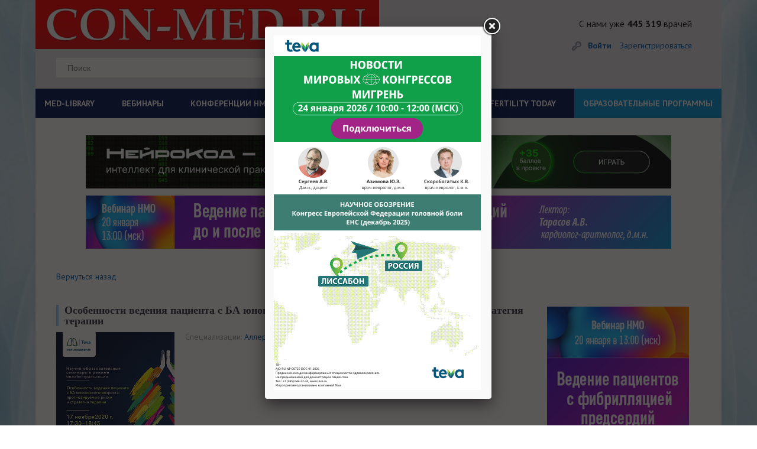

--- FILE ---
content_type: text/html; charset=UTF-8
request_url: https://con-med.ru/conferences/836701/836701/
body_size: 21645
content:
<!DOCTYPE html>
<html lang="ru">
  <head>
  
        


   
   
    <meta charset="UTF-8">
    <title>Видеоконференции — Особенности ведения пациента с БА юношеского возраста: прогнозируемые риски и стратегия терапии - CON-MED.RU</title>
	  
	  
	<link rel="icon" type="image/png" href="/favicon-32x32.png" sizes="32x32" />
<link rel="icon" type="image/png" href="/favicon-16x16.png" sizes="16x16" />
<link rel="icon" href="https://con-med.ru/favicon.ico" type="image/x-icon">
  
	  
	  
	  
	  
	<meta http-equiv="Content-Type" content="text/html; charset=UTF-8" />
<meta name="robots" content="follow, index" />
<link href="/bitrix/templates/.default/components/bitrix/news/videos/bitrix/news.detail/.default/style.css?1710577289111" type="text/css"  rel="stylesheet" />
<link href="/style/style.css?1725880374228658" type="text/css"  data-template-style="true"  rel="stylesheet" />
<link href="/style/pickmeup.css?17105772993180" type="text/css"  data-template-style="true"  rel="stylesheet" />
<link href="/js/fancybox_new/jquery.fancybox.css?17105772814895" type="text/css"  data-template-style="true"  rel="stylesheet" />
<link href="/js/themes/base/jquery-ui.css?17105772814249" type="text/css"  data-template-style="true"  rel="stylesheet" />
<link href="/bitrix/templates/.default/components/bitrix/system.auth.form/rsv_auth_popup/style.css?1710577289442" type="text/css"  data-template-style="true"  rel="stylesheet" />
<link href="/bitrix/templates/.default/ajax/ajax.css?1710577289448" type="text/css"  data-template-style="true"  rel="stylesheet" />
<link href="/bitrix/templates/index/styles.css?17204457851129" type="text/css"  data-template-style="true"  rel="stylesheet" />
<link href="/bitrix/templates/index/template_styles.css?17105772885882" type="text/css"  data-template-style="true"  rel="stylesheet" />
<script type="text/javascript">if(!window.BX)window.BX={};if(!window.BX.message)window.BX.message=function(mess){if(typeof mess==='object'){for(let i in mess) {BX.message[i]=mess[i];} return true;}};</script>
<script type="text/javascript">(window.BX||top.BX).message({'pull_server_enabled':'N','pull_config_timestamp':'0','pull_guest_mode':'N','pull_guest_user_id':'0'});(window.BX||top.BX).message({'PULL_OLD_REVISION':'Для продолжения корректной работы с сайтом необходимо перезагрузить страницу.'});</script>
<script type="text/javascript">(window.BX||top.BX).message({'JS_CORE_LOADING':'Загрузка...','JS_CORE_NO_DATA':'- Нет данных -','JS_CORE_WINDOW_CLOSE':'Закрыть','JS_CORE_WINDOW_EXPAND':'Развернуть','JS_CORE_WINDOW_NARROW':'Свернуть в окно','JS_CORE_WINDOW_SAVE':'Сохранить','JS_CORE_WINDOW_CANCEL':'Отменить','JS_CORE_WINDOW_CONTINUE':'Продолжить','JS_CORE_H':'ч','JS_CORE_M':'м','JS_CORE_S':'с','JSADM_AI_HIDE_EXTRA':'Скрыть лишние','JSADM_AI_ALL_NOTIF':'Показать все','JSADM_AUTH_REQ':'Требуется авторизация!','JS_CORE_WINDOW_AUTH':'Войти','JS_CORE_IMAGE_FULL':'Полный размер'});</script>

<script type="text/javascript" src="/bitrix/js/main/core/core.js?1710577282478033"></script>

<script>BX.setJSList(['/bitrix/js/main/core/core_ajax.js','/bitrix/js/main/core/core_promise.js','/bitrix/js/main/polyfill/promise/js/promise.js','/bitrix/js/main/loadext/loadext.js','/bitrix/js/main/loadext/extension.js','/bitrix/js/main/polyfill/promise/js/promise.js','/bitrix/js/main/polyfill/find/js/find.js','/bitrix/js/main/polyfill/includes/js/includes.js','/bitrix/js/main/polyfill/matches/js/matches.js','/bitrix/js/ui/polyfill/closest/js/closest.js','/bitrix/js/main/polyfill/fill/main.polyfill.fill.js','/bitrix/js/main/polyfill/find/js/find.js','/bitrix/js/main/polyfill/matches/js/matches.js','/bitrix/js/main/polyfill/core/dist/polyfill.bundle.js','/bitrix/js/main/core/core.js','/bitrix/js/main/polyfill/intersectionobserver/js/intersectionobserver.js','/bitrix/js/main/lazyload/dist/lazyload.bundle.js','/bitrix/js/main/polyfill/core/dist/polyfill.bundle.js','/bitrix/js/main/parambag/dist/parambag.bundle.js']);
BX.setCSSList(['/bitrix/js/main/lazyload/dist/lazyload.bundle.css','/bitrix/js/main/parambag/dist/parambag.bundle.css']);</script>
<script type="text/javascript">(window.BX||top.BX).message({'LANGUAGE_ID':'ru','FORMAT_DATE':'DD.MM.YYYY','FORMAT_DATETIME':'DD.MM.YYYY HH:MI:SS','COOKIE_PREFIX':'CM','SERVER_TZ_OFFSET':'10800','UTF_MODE':'Y','SITE_ID':'ru','SITE_DIR':'/','USER_ID':'','SERVER_TIME':'1768881391','USER_TZ_OFFSET':'0','USER_TZ_AUTO':'Y','bitrix_sessid':'92412b2969063aa6279bdf7e4698a245'});</script>


<script type="text/javascript" src="/bitrix/js/main/jquery/jquery-1.8.3.min.js?171057728293637"></script>
<script type="text/javascript" src="/bitrix/js/altasib/geobase/script.js?17105772825916"></script>
<script type="text/javascript" src="/bitrix/js/pull/protobuf/protobuf.js?1710577282274055"></script>
<script type="text/javascript" src="/bitrix/js/pull/protobuf/model.js?171057728270928"></script>
<script type="text/javascript" src="/bitrix/js/main/core/core_promise.js?17105772825220"></script>
<script type="text/javascript" src="/bitrix/js/rest/client/rest.client.js?171057728217414"></script>
<script type="text/javascript" src="/bitrix/js/pull/client/pull.client.js?171057728270757"></script>
<script type="text/javascript" src="/bitrix/js/main/core/core_fx.js?171057728216888"></script>
<script type="text/javascript" src="//code.jquery.com/ui/1.10.4/jquery-ui.js"></script>
<script type="text/javascript" src="/bitrix/js/main/ajax.js?171057728235509"></script>
<script> if (typeof altasib_geobase == 'undefined'){ var altasib_geobase = new Object();
				top.BX['altasib.geobase'] = true; }
			altasib_geobase.country = 'Россия';
				</script>



<script type="text/javascript" src="/scripts/vendor/vendor-bundle.min.js?1710577281164346"></script>
<script type="text/javascript" src="/js/jquery-migrate-1.4.1.min.js?171057728110056"></script>
<script type="text/javascript" src="/js/global.js?171057728120093"></script>
<script type="text/javascript" src="/js/jquery.input.js?17105772811447"></script>
<script type="text/javascript" src="/js/jquery.form.min.js?171057728114589"></script>
<script type="text/javascript" src="/js/jquery.foundation.reveal.js?171057728122818"></script>
<script type="text/javascript" src="/js/jquery.jcarousel.min.js?171057728115649"></script>
<script type="text/javascript" src="/js/jcarousellite_1.0.1.js?171057728113970"></script>
<script type="text/javascript" src="/js/jquery.pikachoose.js?171057728116824"></script>
<script type="text/javascript" src="/js/different.js?17105772813928"></script>
<script type="text/javascript" src="/js/jquery.elevatezoom.js?171057728158273"></script>
<script type="text/javascript" src="/js/fancybox_new/jquery.mousewheel-3.0.6.pack.js?17105772811384"></script>
<script type="text/javascript" src="/js/fancybox_new/jquery.fancybox.pack.js?171057728123135"></script>
<script type="text/javascript" src="/scripts/custom/custom/scripts.js?171057728113677"></script>
<script type="text/javascript" src="/scripts/custom/jquery.pickmeup.js?171057728132174"></script>
<script type="text/javascript" src="/js/jquery.cookie.js?17105772813121"></script>
<script type="text/javascript">var _ba = _ba || []; _ba.push(["aid", "e7564c42138fc47394d6c1fb6f2fcbff"]); _ba.push(["host", "con-med.ru"]); (function() {var ba = document.createElement("script"); ba.type = "text/javascript"; ba.async = true;ba.src = (document.location.protocol == "https:" ? "https://" : "http://") + "bitrix.info/ba.js";var s = document.getElementsByTagName("script")[0];s.parentNode.insertBefore(ba, s);})();</script>



				<link type="text/css" rel="stylesheet" media="all" href="/js/sliders/bottom.css"/>
	
	
		

    <meta name="viewport" content="width=device-width, initial-scale=1">
   	 <style>
      @font-face {
        font-family: 'ALSRubl';
        src: url('/fonts/rouble/rouble-webfont.eot');
        src: url('/fonts/rouble/rouble-webfont.eot?#iefix') format('embedded-opentype'), url('/fonts/rouble/rouble-webfont.woff') format('woff'), url('/fonts/rouble/rouble-webfont.ttf') format('truetype');
        font-weight: normal;
        font-style: normal;
      }
		
		#fixed-menu  menu > li:last-child{
			
			background-color: #f00;
			
		}
		
		
		
		
		#fixed-menu menu > li:last-child:before {
  content: ' ';

}
		
				#fixed-menu menu > li:last-child:before {
  content: ' ';

}
		
/*		@media screen and (min-width: 1160px)
.page-header__menu a {*/
	
		@media screen and (min-width: 1160px) {
	#fixed-menu  menu > li:last-child a{
		position: absolute;

    width: max-content;
    display: block;
    margin-top: -25px;
    padding: 18px;
   /* background-color: #f00;*/
	 background-color: #009ada;	
		
		
	}
		}
		
		
		
    </style>
	<script>
	$(document).ready(function (){
		
		
		
		
		
		
		if($("body").css("backgroundImage") != 'url("https://con-med.ru/img/bg.jpg")'){
			
			//console.log($("body").css("backgroundImage"));
			
			$(".body-wrapper").addClass("body-wrapper-mob");
			
		}
		
		
		$('.journals-list .image .btn-about-journal, .views-row .buttons.btn-about-journal').click(function(){
		  var _this = $(this);
	      $.fancybox({
			  openEffect	: 'elastic',
		      closeEffect	: 'elastic',
			  fitToView :true,
			  width : '600',
			  height : '90%',
			  autoSize: false,
			  helpers : {
				  title : {
					  type : 'inside'
				  },
				  css : {
					  top: '46px'
				  }
			  },
			  content: _this.next('#journal-desc')
		  })
	  });
	  $("#pikame").PikaChoose({carousel:true, showCaption:false, hoverPause:true, thumbOpacity:1, stopOnClick: true, autoPlay: false});

      $(".pika-stage a:first").fancybox();

      $('.search_header__input,#footer .main-search input[type=text]').each(function() {
		  var defaultvalue = $(this).attr('value');
		  if($(this).val() == '') {
			  $(this).val(defaultvalue);
		  }
		  $(this)
		  .focus(function(){
			  if($(this).val() == defaultvalue) {
				  $(this).val('');
			  }
		  })
		  .blur(function(){
			  if($(this).val() == '') {
				  $(this).val(defaultvalue);
			  }
		  });
	  });
	  if ($(".journal-slider").length != 0){
		  $(".journal-slider").jCarouselLite({
			  btnNext: ".journal-slider-wrap .next",
			  btnPrev: ".journal-slider-wrap .prev",
			  speed: 300,
			  visible: 3
		  });
	  }




$(".bigphoto").fancybox({
					  openEffect	: 'elastic',
					  closeEffect	: 'elastic',
					  fitToView :false,
					  helpers : {
						  title : {
							  type : 'inside'
						  }
					  }
				  });
	});

	$(".resizeit-right").click(function(){
		var _this = $(this);
		$.fancybox({
			 href : _this.attr('src')
		});
	});
	$('.journals-list .image .btn-about-journal, .buttons.btn-about-journal').click(function(){
		  var _this = $(this);
	      $.fancybox({
			  openEffect	: 'elastic',
		      closeEffect	: 'elastic',
			  fitToView :true,
			  width : '600',
			  height : '90%',
			  autoSize: false,
			  helpers : {
				  title : {
					  type : 'inside'
				  },
				  css : {
					  top: '46px'
				  }
			  },
			  content: _this.next('#journal-desc')
		  })
	  });
	</script>
		  	<script src="/js/jquery.liMarquee.js"></script>
	<script src="/js/addtocopy.js"></script>

	<script>
		$(function(){ $("#container").addtocopy({htmlcopytxt: '<br><br>Портал CON-MED.RU:<br><a href="'+window.location.href+'">'+window.location.href+'</a>'}); });
	</script>
	<link rel="stylesheet" type="text/css" href="/css/liMarquee.css">
	<script>
		(function($){
			$(function(){

					if ($('.str_wrap').length > 0) {
					//	$('.str_wrap').liMarquee(); ///бегущий баннер
					}
				 })
		})(jQuery)
	</script>


	<!--Masha-->
<!--Masha-->

 
 
 
 

 
 
  
 
 	<script charset="UTF-8" src="//cdn.sendpulse.com/js/push/7dc9aae60e44c90a4be3fd7a9f91bfda_1.js" async></script>
 	<link href="https://cdn.jsdelivr.net/npm/select2@4.0.13/dist/css/select2.min.css" rel="stylesheet" />
 	<script src="https://cdn.jsdelivr.net/npm/select2@4.0.13/dist/js/select2.min.js"></script>
  </head>

  <body

	  
	  
  

  

  

  

  



















	>
	
	
	

 
	
	
	
	
	
	
	
        	    <div class="body-wrapper container"
          >
      
      
      
   
   
   

   



   
   
 
	 
            
      
      
       <header class="page-header">
        <div class="page-header__top row" style="
    background-color: #e3e4e6;
   
    background-image: none;
">
			
		  <div class="col-xs-12 col-sm-8 col-md-8">
			
			
          <div class="page-header__logo-area ">		  					<a href="/" class="page-header__logo" style="height: 83px; margin-bottom: auto; background-size: contain;
    background-repeat: no-repeat;"></a>
		  			  	

            
          </div>
			
			
			<div class="col-xs-6 col-sm-11 col-md-9 searchdiv">
				<style type="text/css">.page-header__top .page-header__search{
					float: none;
					
					}
					
					.searchdiv {padding-top: 15px;margin-left: -30px;}
					
					
					.page-header__many-doctors {


 margin-right: 0px !important; 

}
					
	</style>
				
				
				<form id="form-search" action="/search/index.php" class="page-header__search"> 
	<input type="text" placeholder="Поиск" name="q" value=''> 
	<input type="submit" value="" name='s' class="page-header__search-btn"> 
</form>            </div>
			
			</div>
			
			
			<div class=" col-xs-12 col-sm-4 col-md-4 ">
			
					  			  	
			            <div class="page-header__many-doctors pull-right hidden-xs ">С нами уже<br class="visible-xs"><strong> 445 319</strong> врачей</div>
            
            			         
          
          
          <div class="page-header__personal-area ">
            <div class="page-header__personal-area-wrapper">
              <div class="page-header__login">
									<a id="popup_auth" href="/auth/" class="page-header__signin">Войти</a>
					<br class="visible-xs">
					<a href="/personal/register/" class="page-header__signup">Зарегистрироваться</a>
				<script>
						(function($){
							$(function(){
									$('#popup_auth').click(function(e){
										e.preventDefault();
										$('.js_reg_auth').removeClass('hidden');
										$('.js_reg_auth').css('display', 'block');
										$('.js_reg_auth_tabs li.js_tab_reg').removeClass('active');
										$('.js_reg_auth_tabs_content .js_tab_pane_reg').removeClass('active');
										$('.js_reg_auth_tabs li.js_tab_auth').addClass('active');
										$('.js_reg_auth_tabs_content .js_tab_pane_auth').addClass('active');
									});
									$('#popup_reg').click(function(e){
										e.preventDefault();
										$('.js_reg_auth').removeClass('hidden');
										$('.js_reg_auth').css('display', 'block');
										$('.js_reg_auth_tabs li.js_tab_auth').removeClass('active');
										$('.js_reg_auth_tabs_content .js_tab_pane_auth').removeClass('active');
										$('.js_reg_auth_tabs li.js_tab_reg').addClass('active');
										$('.js_reg_auth_tabs_content .js_tab_pane_reg').addClass('active');


									})
								 })
						})(jQuery)
					</script>
							  </div>
			  			  											  <!--<a href="" class="page-header__cart"><span class="page-header__cart-counter">1</span>2 000<span class="rouble">a</span></a>              -->
			</div>
          </div>
        </div>
        </div>
        
        
                 
        
        
<!--        <div id="fixed-menu" class="page-header__bottom">-->
<!--          <div class="page-header__bottom-wrapper row">-->
<!--            <div class="col-xs-6 col-sm-8 col-md-12"><a id="menu-show" href="" class="page-header__burger visible-xs visible-sm">Меню</a>-->
			  				  <link rel="stylesheet" type="text/css" href="/bitrix/templates/2024/assets/style.css">
    <script src="/bitrix/templates/2024/script.js" defer></script>
<div class="menu-sticky">
<div class="hamburger-menu" id="hamburger-menu">
    <div class="hamburger-menu__icon" id="hamburger-icon"></div>
    <span class="hamburger-menu__text">Меню</span>
</div>
<nav class="menu" id="main-menu">
    <ul class="menu__list">
        <li class="menu__item menu__item--has-submenu">
            <a href="#" class="menu__link" id="med-library">MED-LIBRARY</a>
            <ul class="submenu" id="med-library-submenu">
                <div>
                    <h4 class="submenu__item-title">Журналы</h4>
                    <li class="submenu__item">
                        <a href="https://con-med.ru/magazines/klinicheskiy_razbor_v_obshchey_meditsine/" class="submenu__link">Клинический разбор в общей медицине</a>
                    </li>
                    <li class="submenu__item"><a href="https://con-med.ru/magazines/klinrazbor_ak_gin_i_reprod/" class="submenu__link">Клинический разбор в акушерстве, гинекологии и репродуктологии</a></li>
                    <li class="submenu__item"><a href="https://endo-club.ru/endokrinologiya-focus/" class="submenu__link">FOCUS Эндокринология</a></li>
                    <li class="submenu__item"><a href="https://con-med.ru/magazines/dental_tribune/" class="submenu__link">Dental Tribune Russia</a></li>
                    <li class="submenu__item"><a href="https://con-pharm.ru/magazines/" class="submenu__link">Аптека сегодня</a></li>
                    <li class="submenu__item"><a href="https://xn-----9kcghcdafr9eda1ag6n0a.xn--p1ai/" class="submenu__link">Беседы о здоровье</a></li>
                </div>
                <div>
                    <h4 class="submenu__item-title">Интерактивные проекты</h4>
                    <li class="submenu__item"><a href="https://digital-doc.ru/" class="submenu__link">Digital Doctor</a></li>
                    <li class="submenu__item"><a href="https://con-med.ru/dnevnik-gyn/issues/" class="submenu__link">Дневник гинеколога</a></li>
                </div>
                <div>
                    <h4 class="submenu__item-title">Специализации</h4>
                    <li class="submenu__item"><a href="https://con-med.ru/magazines/akusherstvo_i_ginekologiya/" class="submenu__link">Акушерство и гинекология</a></li>
                    <li class="submenu__item"><a href="https://con-med.ru/magazines/dermatologiya/" class="submenu__link">Дерматология</a></li>
                    <li class="submenu__item"><a href="https://con-med.ru/magazines/kardiologiya/" class="submenu__link">Кардиология</a></li>
                    <li class="submenu__item"><a href="https://con-med.ru/magazines/nevrologiya/" class="submenu__link">Неврология</a></li>
                    <li class="submenu__item"><a href="https://con-med.ru/magazines/onkologiya/" class="submenu__link">Онкология</a></li>
                    <li class="submenu__item"><a href="https://con-med.ru/magazines/oftalmologiya/" class="submenu__link">Офтальмология</a></li>
                    <li class="submenu__item"><a href="https://con-med.ru/magazines/revmatologiya/" class="submenu__link">Ревматология</a></li>
                    <li class="submenu__item"><a href="https://con-med.ru/magazines/endo/" class="submenu__link">Эндокринология</a></li>
                    <li class="submenu__item"><a href="https://con-med.ru/magazines/psychiatry/" class="submenu__link">Психиатрия</a></li>
                </div>
                <div>
                    <h4 class="submenu__item-title">Издания-партнеры</h4>
                    <li class="submenu__item"><a href="https://con-med.ru/magazines/diagnosticheskaya_i_interventsionnaya_radiologiya/" class="submenu__link">Диагностическая и интервенционная радиология</a></li>
                    <li class="submenu__item"><a href="https://con-med.ru/magazines/zhurnal_telemeditsiny_i_elektronnogo_zdravookhraneniya/" class="submenu__link">Журнал телемедицины и электронного здравоохранения</a></li>
                    <li class="submenu__item"><a href="https://con-med.ru/magazines/issledovaniya_i_praktika_v_meditsine/" class="submenu__link">Исследования и практика в медицине</a></li>
                    <li class="submenu__item"><a href="https://con-med.ru/magazines/problemy_endokrinologii/" class="submenu__link">Проблемы эндокринологии</a></li>
                    <li class="submenu__item"><a href="https://con-med.ru/magazines/sovremennye_zdorovesberegayushchie_tekhnologii/" class="submenu__link">Современные здоровьесберегающие технологии</a></li>
                    <li class="submenu__item"><a href="https://con-med.ru/magazines/tolyattinskiy_meditsinskiy_konsilium/" class="submenu__link">Тольяттинский медицинский консилиум</a></li>
                    <li class="submenu__item"><a href="https://con-med.ru/magazines/tromboz_gemostaz_i_reologiya/" class="submenu__link">Тромбоз, гемостаз и реология</a></li>
                </div>
                <p class="close-submenu">Свернуть</p>
            </ul>
        </li>
        <li class="menu__item">
            <a href="https://con-med.ru/conferences/#" class="menu__link">ВЕБИНАРЫ</a>
        </li>
        <li class="menu__item menu__item--has-submenu">
            <a href="#" class="menu__link" id="nmosLink">КОНФЕРЕНЦИИ НМО</a>
            <ul class="submenu nmo-submenu" id="nmos-submenu">
                <li>
                    <a href="https://con-med.ru/klinicheskiy-razbor/" class="nmo-links">
                        КЛИНИЧЕСКИЙ РАЗБОР В ОБЩЕЙ МЕДИЦИНЕ
                    </a>
                </li>
                <li>
                    <a href="https://con-med.ru/sechenov-forum/" class="nmo-links">
                    СЕЧЕНОВСКИЙ МЕЖДУНАРОДНЫЙ ФОРУМ МАТЕРИНСТВА И ДЕТСТВА
                    </a>
                </li>
            </ul>
        </li>
        <li class="menu__item"><a href="https://con-med.ru/lecture/" class="menu__link">ЛЕКТОРИИ</a></li>
        <li class="menu__item"><a href="https://con-med.ru/podcasts/" class="menu__link">ПОДКАСТЫ</a></li>
        <li class="menu__item"><a href="https://con-med.ru/game/" class="menu__link">ИГРЫ</a></li>
        <li class="menu__item"><a href="https://fertility-today.ru/" class="menu__link" target="_blank">FERTILITY TODAY</a></li>
        <li class="menu__item blue-el"><a href="https://con-med.ru/projects/" class="menu__link">ОБРАЗОВАТЕЛЬНЫЕ ПРОГРАММЫ</a></li>
    </ul>
</nav>
</div>				<!--            </div>-->
            <!--          </div>-->
<!--        </div>-->
        
        
                
      </header>
      
          
     
      
      

	  
					<div class="mc-popup-overlay hidden js_reg_auth">
		<div class="blur"></div>
	</div>

	<div class="mc-popup pop-log-reg hidden js_reg_auth">
		<div class="wrap-pop-up-content">
			<div class="close js_check_auth_zh"></div>

			<!-- Навигация -->
			<ul class="nav nav-tabs js_reg_auth_tabs" role="tablist">
				<li class="js_tab_auth"><a href="#tab_login" aria-controls="home" role="tab" data-toggle="tab">Авторизация</a></li>
							</ul>
			<!-- Содержимое вкладок -->
			<div class="tab-content js_reg_auth_tabs_content">

				<div role="tabpanel" class="tab-pane js_tab_pane_auth" id="tab_login">
					<div class="content popup-login">
						

<script type="text/javascript">
$(document).ready(function() {
	var $flag = false;

	$('#authform').submit(function(e, date) {
		if (date == 'silent') {  return true; }
		e.preventDefault();
		
		$flag = false;
		
		if (($('#user-login-auth').val().length == 0) || ($('#user-login-auth').val() == 'E-mail')) {
			$('#user-login-auth').addClass("error-field");
			$flag = true;
		} else {
			$('#user-login-auth').removeClass("error-field");
		}
		
		if ($('#user-password-auth').val().length == 0) {
			$('#user-password-auth').addClass("error-field");
			$flag = true;
		} else {
			$('#user-password-auth').removeClass("error-field");
		}
		
		if (!$flag) {
			$.post ('/script/ajax.auth.php', { login: $('#user-login-auth').val(), password: $('#user-password-auth').val() }, function(msg) { 
				if (msg == 0) {
					$('#user-login-auth').addClass("error-field");
					$('#user-password-auth').addClass("error-field");
					if ($('#error-auth-login-pass').length == 0) {
						$('.login-errors').append('<div class="error-text" id="error-auth-login-pass">Введено неправильное имя пользователя или пароль.<br/></div>');
					}
					$flag = true;
				} else {
					$('#user-login-auth').removeClass("error-field");
					$('#user-password-auth').removeClass("error-field");
					$('#error-auth-login-pass').remove();
					$('#authform').trigger('submit', 'silent');
				}
			});
		}

		return false;
	});
});
</script>

<form name="system_auth_form6zOYVN" method="post" id="authform" target="_top" action="/conferences/836701/836701/?URL=836701%2F836701%2F">
	<input type="hidden" name="backurl" value="/conferences/836701/836701/?URL=836701%2F836701%2F" />
	<input type="hidden" name="AUTH_FORM" value="Y" />
	<input type="hidden" name="TYPE" value="AUTH" />
	
	<p>Информация предназначена только для профессионалов в области здравоохранения.</p>
		<div class="enter row">
		<div  class="col-xs-12">
			<input type="text" placeholder="E-mail" name="USER_LOGIN" id="user-login-auth" maxlength="50" />
			<input type="password" placeholder="Пароль" name="USER_PASSWORD" id="user-password-auth" maxlength="50" />
		</div>	
		<div class="col-xs-12 login-errors"></div>
	</div>
	<div class="additional row">
		<div  class="mt10 col-xs-12 col-sm-5">
			<span class="first-item"><input type="checkbox" id="USER_REMEMBER_frm" name="USER_REMEMBER" value="Y" checked="checked" /><label for="USER_REMEMBER_frm">Запомнить меня</label></span>
		</div>	
		<div  class="mt10 col-xs-6 col-sm-4 fogpas">
			<a href="/personal/profile/?forgot_password=yes" rel="nofollow">Я забыл пароль</a>
		</div>
		<div  class="col-xs-6 col-sm-3 text-right">
			<input type="submit" value="Войти" name="Login" id="auth-login-submit" />
		</div>
	</div>
	<div class="row">
		<div  class="mt10 col-xs-12 col-sm-12">
			<a href="/personal/register/?BACK_URL_CON=/conferences/836701/836701/" rel="nofollow">Зарегистрироваться</a>
		</div>
	</div>
	<div class="row"><hr></div>
    							
</form>


						</div>
				</div>

				
			</div>
		</div>

	</div>



      <main class="main">
				<div class="main__row row">
														
				
				
									
								
					<div class="str_wrap">
					
					
<a id="show_banner-11090"  data-banner="11090"  target="" href="https://neurology-club.ru/projects/neurocode/iic/clin-2/?erid=2VSb5yJwHUd"><img alt=""  src="/upload/rk/5a0/4m287hcmiy99oyl9i1wle84i0era8qwf/image.gif" width="990" height="90" style="border:0;"></a>

<script>
	
						$(document).on("click",'#show_banner-11090',function(e) {
						//e.preventDefault();
									
						
						var idBan = $(this).data("banner");
						
						
						
						$.ajax({
							url: '/conferences/836701/836701/',
							method: 'post',
							data: {idBanner: idBan, hashBann: '43a7cbf5fe0d6ffdaf98a27c5d9081b6'}

						});

						
						
						
						
						//console.log(idBan);
						//return false;
						
					});	
	</script>


															
						
						
						
<div>                                                                                                       </div>
					</div>										
			
			
			
			
					
							<section class="banner-horizontal banner-horizontal--margin-bottom col-xs-12">
					<div class="banner-horizontal__wrapper">
												
<a id="show_banner-11081"  data-banner="11081"  target="_blank" href="https://con-med.ru/conferences/online2/detail/3258412/"><img alt=""  src="/upload/rk/70e/xexqfusgcumqxhw557r6uz1h5e1xfzf3/990x90.jpg" width="990" height="90" style="border:0;"></a>

<script>
	
						$(document).on("click",'#show_banner-11081',function(e) {
						//e.preventDefault();
									
						
						var idBan = $(this).data("banner");
						
						
						
						$.ajax({
							url: '/conferences/836701/836701/',
							method: 'post',
							data: {idBanner: idBan, hashBann: '3fe8fae9ee8de2b72efb19cf8fde0e72'}

						});

						
						
						
						
						//console.log(idBan);
						//return false;
						
					});	
	</script>


								</div>
				</section>
					
		
				
						
						
				
				
				<!--



-->


											
				
				
				<script>
					$('.show_popup-11094').fancybox(

							{
								openEffect  : 'elastic',
								closeEffect : 'elastic',
								maxWidth    : 353,
								maxHeight   : 600, 
									afterClose : function(){
											$.cookie('banner-fly-11094', 'Y', { expires: 1, path: '/' });
											
											
											ym(22083253,'reachGoal','Closed-banner');
											
											console.log("afterClose");
											}
							}

							);

					
					$(document).on("click",'#show_popup_banner-fly-11094 a',function(e) {
						//e.preventDefault();
						$.cookie('banner-fly-11094', 'Y', { expires: 1, path: '/' });
						
						
						var idBan = $(this).parent().data("banner");
						
						
						
						$.ajax({
							url: '/conferences/836701/836701/',
							method: 'post',
							data: {idBanner: idBan, hashBann: '5232ad4602c006e392812f835db90599'}

						});

						
						
						
						
						//console.log(idBan);
						//return false;
						
					});	

					
					$(window).load(function() {
						/** код будет запущен когда страница будет полностью загружена, включая все фреймы, объекты и изображения **/
				
						if($.cookie('banner-fly-11094') != "Y"){ //
							$('.show_popup-11094').trigger('click');		
						}
						
						///$('.show_popup-11094').trigger('click');	
						
						
});
					
			</script>
			
				<a href="#show_popup_banner-fly-11094" class="show_popup-11094" style="display: none" >11094</a>
				<div id="show_popup_banner-fly-11094" data-banner="11094" style="width: 353px; height: 600px;display: none">
						
						<a href="https://con-med.ru/teva-24-01/" target="_blank" ><img alt="" title="" src="/upload/rk/a8d/kr1bm2ksrqutlomyovy7e8vt9tfz2xtq/350kh600-_27_-_1_.png" width="353" height="600" style="border:0;" /></a>					<!---->
				</div>
							
				
				
				
						
		

		
		
		
				
		
		
		
		
			
			
			
    <style>
        @media (min-width: 1160px) {
        .pmu-view-days{
            right: 50px;
        }
        }
        /*#content{*/
        /*    width: 100%;*/
        /*}*/
        /*#content .videoconf_item.current .col-sm-7{*/
        /*    width: 47%;*/
        /*}*/
    </style>
<div id="content">
	<a href="/conferences/" >Вернуться назад<br /><br /></a>		<div class="event-item-new video-menu-new">
		<h2 class="main-h2"><span class="vconference-date-text">
						17 ноября, 2020.</span> Особенности ведения пациента с БА юношеского возраста: прогнозируемые риски и стратегия терапии</h2>

					<div class="event-item-img">
                				<img src="/upload/imager/f8a4f9c201e0afc70fab7534b7063157.png" alt="Особенности ведения пациента с БА юношеского возраста: прогнозируемые риски и стратегия терапии" />
			</div>
		
		<div class="additional">
			<div class="additional-wrp">
                													<div class="additional-tags"><span class="additional-color-st1">Специализации:</span> 
						<a href="/conferences/92/">Аллергология и иммунология</a>, <a href="/conferences/134/">Пульмонология</a>					</div>
				
			</div>
		</div>

			<div class="global-tabs event-item-text">
				<div class="labels">
					                    <div class="label "><span>Анонс</span></div>
                    					<div id="archive-tabs" class="label active"><span>Видео</span></div> 					<div class="clear"></div>
				</div>
				<div class="items">
					<div class="global-tabs-item ">
								
							<div class="clear"></div>
                        	<div class="social-icons">
								                                <i class="newicon-date"></i>
                                <span>17 ноября 2020</span>
								                                <div class="soc-likes">
                                <!-- AddThis Button BEGIN -->
                                <div class="addthis_toolbox addthis_default_style ">
                                <a class="addthis_button_preferred_1"></a>
                                <a class="addthis_button_preferred_2"></a>
                                <a class="addthis_button_preferred_3"></a>
                                <a class="addthis_button_preferred_4"></a>
                                <a class="addthis_button_compact"></a>
                                <a class="addthis_counter addthis_bubble_style"></a>
                                </div>
                                <script type="text/javascript" src="//s7.addthis.com/js/300/addthis_widget.js#pubid=ra-522f1b3c6d9d0f82"></script>
                                <!-- AddThis Button END -->
                                </div>
														                            <span class="viewscount">Количество просмотров: 1366</span>
                            </div>
					</div>
                    
                    										<div class="global-tabs-item active">
						<div class="video-list mtop-15">
							<div class="view-content">
							                                <div class="views-row">
                                                                    <div class="anons-pic">
                                        <a href="/conferences/836701/836701/836695.html">    
                                            <img src="/upload/resize_cache/iblock/559/200_10000_1/1.png" alt="Особенности ведения пациента с БА юношеского возраста: прогнозируемые риски и стратегия терапии" />
                                        </a>    
                                    </div>
                                                                    <div class="info">
                                    <div class="title"><a href="/conferences/836701/836701/836695.html">Особенности ведения пациента с БА юношеского возраста: прогнозируемые риски и стратегия терапии</a></div>
                                    <div class="desc"></div>                                    <div class="names">Архипов Владимир Владимирович, Бобрикова Елена Николаевна</div>                                    </div>
                                </div>
																																												
							</div>
							<div class="clear"></div>
							
														
						</div>				
					</div>
									</div>
			</div>
			
			
			
			
			
	</div>



<script>
jQuery(document).ready(function(){
	$('#archive-tabs').click(); });
</script>
       </div>
<div id="navigation">

        		   

   <div class="block" >
        </div>

<div style="padding-top: 30px;?> ">
  	<a href="https://con-med.ru/conferences/online2/detail/3258412/" target="_blank" ><img alt="" title="" src="/upload/rk/837/td3et5kovow91yxrlkuxtle071p7bgox/240x400.jpg" width="240" height="400" style="border:0;" /></a>  	</div>


	<div  ><!--banner-right__wrapper--height-430
		<a href="#"><img src="/img/2016_nov_ducray_squanorm_240x200_v2.gif" alt=""></a>-->
				<br/><br/>
		
	<div id="comp_c6e68e735e8ab6d0e7b16ced2047e8ec"></div>
<div id="comp_7dd521730ece3bed64190eb35db4c7dd"></div><div id="comp_f79a1733805e2a5a1f7d8fd0d3657d57"></div></div>
		
			

<div class="block">	
    </div>        </div>
<div class="clear"></div>
<!-- Yandex.Metrika counter -->
<script type="text/javascript" >
   (function(m,e,t,r,i,k,a){m[i]=m[i]||function(){(m[i].a=m[i].a||[]).push(arguments)};
   m[i].l=1*new Date();
   for (var j = 0; j < document.scripts.length; j++) {if (document.scripts[j].src === r) { return; }}
   k=e.createElement(t),a=e.getElementsByTagName(t)[0],k.async=1,k.src=r,a.parentNode.insertBefore(k,a)})
   (window, document, "script", "https://mc.yandex.ru/metrika/tag.js", "ym");
 
   ym(89910063, "init", {
        clickmap:true,
        trackLinks:true,
        accurateTrackBounce:true
   });
</script>
<noscript><div><img src="https://mc.yandex.ru/watch/89910063" style="position:absolute; left:-9999px;" alt="" /></div></noscript>
<!-- /Yandex.Metrika counter -->

<!--костыль для расширения div id="content" class="vid_section" на странице conferences-->
    <script>
        document.addEventListener('DOMContentLoaded', () => {
            const calendar = document.getElementById('calendr');
            const url = window.location.href;
            const content = document.getElementById('content');
            const wideEl = document.querySelectorAll('#content .videoconf_item.current .col-sm-7');

            if(url.includes('conferences') && calendar) {
                content.style = 'width: 100%;';
                wideEl.forEach(item => {
                    item.style = 'width: 47%;';
                });
                console.log('done')
            }
        })
    </script>


</div>
      </main>
    </div>
    <footer class="page-footer">
      <div class="page-footer__inner container">
        <div class="page-footer__row row">
          <div class="col-xs-6 col-sm-3 col-md-3">
            <a href="#" class="page-footer__logo"><img src="/img/logo.png?ver=3" alt=""></a>
            <div class="page-footer__copyright">&copy; 2026<br />Все права защищены
<br>
Администрация сайта:
<br>
<a href="mailto:content@con-med.ru">content@con-med.ru</a></div>
          </div>
          <div class="col-xs-6 col-sm-2 col-md-2">
            <div class="page-footer__info">
              <h4>ИНФОРМАЦИЯ</h4>
			  <!--'start_frame_cache_XEVOpk'-->	<ul class="page-footer__info-list">
					<li class="page-footer__info-item"><a href="/about/">О сайте</a></li>
					<li class="page-footer__info-item"><a href="/rules/">Правила</a></li>
					<li class="page-footer__info-item"><a href="/agreements/">Соглашения</a></li>
					<li class="page-footer__info-item"><a href="/upload/pd.pdf">Политика обработки ПД</a></li>
					<li class="page-footer__info-item"><a href="/contacts/">Контакты</a></li>
			</ul>
<!--'end_frame_cache_XEVOpk'-->            </div>
          </div>
          <div class="col-xs-12 col-sm-3 col-md-4">
			  <div class="page-header__socials-area"><strong class="page-header__socials-title">Мы в социальных сетях</strong>
            <div class="page-header__sicials-list-doctors">Для врачей
              <ul class="page-header__social-list">
                <li class="page-header__social-item" style="background-image:url(/img/teleg.png) ">
                  <a target="_blank" href="https://t.me/conmedru"></a>
                </li>



                    <li class="page-header__social-item page-header__social-item--vk">
                  <a target="_blank" href="https://vk.com/conmedru"></a>
                </li>
                                <li class="page-header__social-item page-header__social-item--ok">
                  <a target="_blank" href="https://ok.ru/group/70000000360249/"></a>
                </li>
              </ul>
            </div>
			<div class="page-header__socials-list-pharma">Для фармацевтов
                <ul class="page-header__social-list">
                    <li class="page-header__social-item page-header__social-item--vk">
                        <a target="_blank" href="https://vk.com/conpharmru"></a>
                    </li>

                    
                    <li class="page-header__social-item page-header__social-item--ok">
                        <a target="_blank" href="https://ok.ru/conpharm"></a>
                    </li>
                    <li class="page-header__social-item page-header__social-item--tg">
                        <a target="_blank" href="https://t.me/conpharm_ru"></a>
                    </li>

                </ul>
            </div>
          </div>
			  
			  
			          </div>
          <div class="col-xs-12 col-sm-4 col-md-3 ">
			<!--'start_frame_cache_i91IgT'--><form action="/search/index.php" class="page-footer__search hidden-xs"> 
	<input name="q" value='' type="text" placeholder="Поиск" required class="page-footer__serch-input"> 
	<input type="submit" value="" name='s' class="page-footer__search-btn"> 
</form>
<!--'end_frame_cache_i91IgT'-->		  		  
				  			                   <!--Техническая поддержка  <a href="https://modus-agendi.ru/">modus-agendi.ru</a>-->
            </div>
          </div>
        </div>
      </div>
    </footer>






<!--GetID: -->
	

<script type="text/javascript">
   // var yaParams = {'Логин': {'Гость':['-','-']}};
		
		window.yaParams = {'USER': ["Не авторизован"] || 'Гость'};
		
</script>




			
		

<!-- Yandex.Metrika counter -->
<script type="text/javascript" >
   (function(m,e,t,r,i,k,a){m[i]=m[i]||function(){(m[i].a=m[i].a||[]).push(arguments)};
   m[i].l=1*new Date();k=e.createElement(t),a=e.getElementsByTagName(t)[0],k.async=1,k.src=r,a.parentNode.insertBefore(k,a)})
   (window, document, "script", "https://mc.yandex.ru/metrika/tag.js", "ym");

   ym(22083253, "init", {
        clickmap:true,
        trackLinks:true,
        accurateTrackBounce:true,
        webvisor:true,
	    params: window.yaParams||{}
   });
</script>
<noscript><div><img src="https://mc.yandex.ru/watch/22083253" style="position:absolute; left:-9999px;" alt="" /></div></noscript>
<!-- /Yandex.Metrika counter -->		
		
			
 
 




		
	
	
	

	 
 

 

	<div class="scripts">
	  <!-- Set JS assets-->
	   			  
	<!--<script type="text/javascript" src="//code.jquery.com/jquery-1.9.1.js" defer></script>-->
  
    <script type="text/javascript">
	$(function(){ $("main.main").addtocopy({htmlcopytxt: '<br><br>Портал CON-MED.RU:<br><a href="'+window.location.href+'">'+window.location.href+'</a>'}); });
	</script>
		
	<script type="text/javascript">
	
		//$("#pikame").PikaChoose({carousel:true, showCaption:false, hoverPause:true, thumbOpacity:1, stopOnClick: true, autoPlay: false});
		//$(".pika-stage a:first").fancybox();

	</script>
	

	
	 <script defer>
		//$(document).ready(function(){
						
					//$('#zoom-2_1').elevateZoom({scrollZoom : true, zoomWindowWidth:502, zoomWindowHeight:700,zoomWindowPosition: "zoom-2_container1"});
			   
		//});
        </script>
		








	




	


	</div>
	

	
	<!--
	<svg version="1.1" xmlns="http://www.w3.org/2000/svg">
	  <filter id="blur">
		<feGaussianBlur stdDeviation="10" />
	  </filter>
	</svg>
	-->
	
<!-- 	LIVE VIDEO -->
<style>
	@-webkit-keyframes live-tv{0%{-webkit-transform:scale(1);transform:scale(1);opacity:.7}15%,to{-webkit-transform:scale(3);transform:scale(3);opacity:0}}@keyframes live-tv{0%{-webkit-transform:scale(1);transform:scale(1);opacity:.7}15%,to{-webkit-transform:scale(3);transform:scale(3);opacity:0}}
	.live-video-box {
		background-color: #000;
		position: fixed;
		bottom: 20px;
		right: 20px;
		max-width: 320px;
		overflow: hidden;
		padding: 10px;
		display: none;
		z-index: 2;
	}
	.live-video-box__video {
		position: relative;
		width: 100%;
		overflow: hidden;
		padding-top: 17px;
	}
	.live-video-box__title {
		color: #fff;
		font-size: 16px;
		font-family: Georgia;
    
		
	}
	.live-video-box__desc {
		color: #fff;
		font-family: Georgia;
	}
	.live-video-box__link {
		display: block;
		position: absolute;
		top: 16px;
		left: 0;
		right: 0;
		bottom: 0;
	}
	.live-video-box__live {
		position: absolute;
		/*top: 10px;*/
		top: 0px;
		left: 5px;
		vertical-align: top;
		font-size: 12px;
		line-height: 20px;
		color: #999;
	}
	
	.live-video-box__live:before {
		display: inline-block;
		position: relative;
		left: -5px;
		content: "";
		vertical-align: top;
	    width: 7px;
    	height: 7px;
	    margin-top: 6px;
    	background: #17b67f;
	    border-radius: 50%;
	}
	
	.live-video-box__live:after {
		content: '';
		position: absolute;
		top: 5px;
		left: -5px;
	    display: block;
		width: 7px;
    	height: 7px;
		border-radius: 50%;
		background: #17b67f;
		-webkit-animation: live-tv 3s infinite cubic-bezier(.19,1,.22,1);
		animation: live-tv 3s infinite cubic-bezier(.19,1,.22,1);
	}
	
	
	.close-block {
  display: block;
  position: absolute;
  top: 0px;
  right: 0px;
  width: 16px;
  height: 16px;
  background-image: url([data-uri]);
  cursor: pointer;
}

.select2-container {
	z-index: 10000;
}

.mc-popup-city {
	min-height: 210px;
}
#live-video-player iframe {
    width: 300px!important;
    height: 200px!important;
}
</style>
<div class="live-video-box">
<span class='close-block'></span>
	<div class="live-video-box__title"></div>
	<div class="live-video-box__video">
		<div id="live-video-player"></div>
		<div class="live-video-box__live">Прямой эфир</div>
	</div>
	<div class="live-video-box__desc"></div>
	<a href="#" class="live-video-box__link"></a>
</div>
<script>
// 	$(function(){
		if(/login=yes/.test(document.location))
		{
			$.ajax('/ajax/checkCity.php', {
				complete: function(data)
				{
					if(data.responseText.length == 0)
						return;
						
					$('body').append($(data.responseText));
					

					$('.js_city_popup select').select2();
					
					$('.js_city_popup_close').on('click', function(e){
						e.preventDefault();
						$('.js_city_popup').hide();
					});
					
					$('#countries_city').change(function(){
						if($(this).val() > 0){
						   $('#towns_city').attr('disabled', true);
						   $.post('/script/ajax.gettowns.php', { country: $(this).val() },function(data){
							  $('#towns_city').children().remove();
							  $('#towns_city').append(data);
							  $('#towns_city').removeAttr('disabled');
						   });	
						   
						} else {
						    $('#towns_city').children().not(":first").remove();
							$('#towns_city').attr('disabled', true);
						}
					});
					
					$('#city_popup_form').on('submit', function(e){
						e.preventDefault();
						
						$('.js_city_popup .error').hide();
						
						var preFormData = $(this).serializeArray();
						var formData = {};
						var error = false;
						preFormData.forEach(function(item) {
							formData[item.name] = item.value;
							if(parseInt(item.value) == 0)
								error = true;
						});
						
						if(error)
						{
							$('.js_city_popup .error').show();
							return false;
						}
							
						$.post('/ajax/checkCity.php', formData, function(data) {
							$('.js_city_popup').hide();
						});
					});
				}
			});
		}
// 	});
</script>
	<script>
		
		(function (window) {
		    {
		        var unknown = '-';
		
		        // screen
		        var screenSize = '';
		        if (screen.width) {
		            width = (screen.width) ? screen.width : '';
		            height = (screen.height) ? screen.height : '';
		            screenSize += '' + width + " x " + height;
		        }
		
		        // browser
		        var nVer = navigator.appVersion;
		        var nAgt = navigator.userAgent;
		        var browser = navigator.appName;
		        var version = '' + parseFloat(navigator.appVersion);
		        var majorVersion = parseInt(navigator.appVersion, 10);
		        var nameOffset, verOffset, ix;
		
		        // Opera
		        if ((verOffset = nAgt.indexOf('Opera')) != -1) {
		            browser = 'Opera';
		            version = nAgt.substring(verOffset + 6);
		            if ((verOffset = nAgt.indexOf('Version')) != -1) {
		                version = nAgt.substring(verOffset + 8);
		            }
		        }
		        // Opera Next
		        if ((verOffset = nAgt.indexOf('OPR')) != -1) {
		            browser = 'Opera';
		            version = nAgt.substring(verOffset + 4);
		        }
		        // Edge
		        else if ((verOffset = nAgt.indexOf('Edge')) != -1) {
		            browser = 'Microsoft Edge';
		            version = nAgt.substring(verOffset + 5);
		        }
		        // MSIE
		        else if ((verOffset = nAgt.indexOf('MSIE')) != -1) {
		            browser = 'Microsoft Internet Explorer';
		            version = nAgt.substring(verOffset + 5);
		        }
		        // Chrome
		        else if ((verOffset = nAgt.indexOf('Chrome')) != -1) {
		            browser = 'Chrome';
		            version = nAgt.substring(verOffset + 7);
		        }
		        // Safari
		        else if ((verOffset = nAgt.indexOf('Safari')) != -1) {
		            browser = 'Safari';
		            version = nAgt.substring(verOffset + 7);
		            if ((verOffset = nAgt.indexOf('Version')) != -1) {
		                version = nAgt.substring(verOffset + 8);
		            }
		        }
		        // Firefox
		        else if ((verOffset = nAgt.indexOf('Firefox')) != -1) {
		            browser = 'Firefox';
		            version = nAgt.substring(verOffset + 8);
		        }
		        // MSIE 11+
		        else if (nAgt.indexOf('Trident/') != -1) {
		            browser = 'Microsoft Internet Explorer';
		            version = nAgt.substring(nAgt.indexOf('rv:') + 3);
		        }
		        // Other browsers
		        else if ((nameOffset = nAgt.lastIndexOf(' ') + 1) < (verOffset = nAgt.lastIndexOf('/'))) {
		            browser = nAgt.substring(nameOffset, verOffset);
		            version = nAgt.substring(verOffset + 1);
		            if (browser.toLowerCase() == browser.toUpperCase()) {
		                browser = navigator.appName;
		            }
		        }
		        // trim the version string
		        if ((ix = version.indexOf(';')) != -1) version = version.substring(0, ix);
		        if ((ix = version.indexOf(' ')) != -1) version = version.substring(0, ix);
		        if ((ix = version.indexOf(')')) != -1) version = version.substring(0, ix);
		
		        majorVersion = parseInt('' + version, 10);
		        if (isNaN(majorVersion)) {
		            version = '' + parseFloat(navigator.appVersion);
		            majorVersion = parseInt(navigator.appVersion, 10);
		        }
		
		        // mobile version
		        var mobile = /Mobile|mini|Fennec|Android|iP(ad|od|hone)/.test(nVer);
		
		        // cookie
		        var cookieEnabled = (navigator.cookieEnabled) ? true : false;
		
		        if (typeof navigator.cookieEnabled == 'undefined' && !cookieEnabled) {
		            document.cookie = 'testcookie';
		            cookieEnabled = (document.cookie.indexOf('testcookie') != -1) ? true : false;
		        }
		
		        // system
		        var os = unknown;
		        var clientStrings = [
		            {s:'Windows 10', r:/(Windows 10.0|Windows NT 10.0)/},
		            {s:'Windows 8.1', r:/(Windows 8.1|Windows NT 6.3)/},
		            {s:'Windows 8', r:/(Windows 8|Windows NT 6.2)/},
		            {s:'Windows 7', r:/(Windows 7|Windows NT 6.1)/},
		            {s:'Windows Vista', r:/Windows NT 6.0/},
		            {s:'Windows Server 2003', r:/Windows NT 5.2/},
		            {s:'Windows XP', r:/(Windows NT 5.1|Windows XP)/},
		            {s:'Windows 2000', r:/(Windows NT 5.0|Windows 2000)/},
		            {s:'Windows ME', r:/(Win 9x 4.90|Windows ME)/},
		            {s:'Windows 98', r:/(Windows 98|Win98)/},
		            {s:'Windows 95', r:/(Windows 95|Win95|Windows_95)/},
		            {s:'Windows NT 4.0', r:/(Windows NT 4.0|WinNT4.0|WinNT|Windows NT)/},
		            {s:'Windows CE', r:/Windows CE/},
		            {s:'Windows 3.11', r:/Win16/},
		            {s:'Android', r:/Android/},
		            {s:'Open BSD', r:/OpenBSD/},
		            {s:'Sun OS', r:/SunOS/},
		            {s:'Chrome OS', r:/CrOS/},
		            {s:'Linux', r:/(Linux|X11(?!.*CrOS))/},
		            {s:'iOS', r:/(iPhone|iPad|iPod)/},
		            {s:'Mac OS X', r:/Mac OS X/},
		            {s:'Mac OS', r:/(MacPPC|MacIntel|Mac_PowerPC|Macintosh)/},
		            {s:'QNX', r:/QNX/},
		            {s:'UNIX', r:/UNIX/},
		            {s:'BeOS', r:/BeOS/},
		            {s:'OS/2', r:/OS\/2/},
		            {s:'Search Bot', r:/(nuhk|Googlebot|Yammybot|Openbot|Slurp|MSNBot|Ask Jeeves\/Teoma|ia_archiver)/}
		        ];
		        for (var id in clientStrings) {
		            var cs = clientStrings[id];
		            if (cs.r.test(nAgt)) {
		                os = cs.s;
		                break;
		            }
		        }
		
		        var osVersion = unknown;
		
		        if (/Windows/.test(os)) {
		            osVersion = /Windows (.*)/.exec(os)[1];
		            os = 'Windows';
		        }
		
		        switch (os) {
		            case 'Mac OS X':
		                osVersion = /Mac OS X (10[\.\_\d]+)/.exec(nAgt)[1];
		                break;
		
		            case 'Android':
		                osVersion = /Android ([\.\_\d]+)/.exec(nAgt)[1];
		                break;
		
		            case 'iOS':
		                osVersion = /OS (\d+)_(\d+)_?(\d+)?/.exec(nVer);
		                osVersion = osVersion[1] + '.' + osVersion[2] + '.' + (osVersion[3] | 0);
		                break;
		        }
		        
		        // flash (you'll need to include swfobject)
		        /* script src="//ajax.googleapis.com/ajax/libs/swfobject/2.2/swfobject.js" */
		        var flashVersion = 'no check';
		        if (typeof swfobject != 'undefined') {
		            var fv = swfobject.getFlashPlayerVersion();
		            if (fv.major > 0) {
		                flashVersion = fv.major + '.' + fv.minor + ' r' + fv.release;
		            }
		            else  {
		                flashVersion = unknown;
		            }
		        }
		    }
		
		    window.jscd = {
		        screen: screenSize,
		        browser: browser,
		        browserVersion: version,
		        browserMajorVersion: majorVersion,
		        mobile: mobile,
		        os: os,
		        osVersion: osVersion,
		        cookies: cookieEnabled,
		        flashVersion: flashVersion
		    };
		}(this));


		// VIMEO
		var tagVimeo = document.createElement('script');
		tagVimeo.src = "https://player.vimeo.com/api/player.js";
		var firstScriptTag = document.getElementsByTagName('script')[0];
		firstScriptTag.parentNode.insertBefore(tagVimeo, firstScriptTag);

		// Kinescope
        var tag = document.createElement('script');
        tag.src = 'https://player.kinescope.io/latest/iframe.player.js';
        var firstScriptTag = document.getElementsByTagName('script')[0];
        firstScriptTag.parentNode.insertBefore(tag, firstScriptTag);
		
		// 3. This function creates an <iframe> (and YouTube player)
		//    after the API code downloads.
		var liveVideoPlayer,
			liveVideoPlayerData,
			onlineVideoPlayer;
		
		// вызывается после того как API готово к работе	
		function onYouTubeIframeAPIReady()
		{
			// Онлайн видео
			initYoutubeOnlinePlayer();
			
			
						
			// Живое видео в нижнем углу
			initYoutubeLivePlayer();
			
						
		}
		
		function initYoutubeLivePlayer()
		{
			jQuery.ajax({
				url: "/ajax/liveVideo.php?refer=/conferences/836701/836701/",
			}).done(function(data) {
				
				
				
				//console.log(data)
				
				if(data.error == 1)
					return;
					
				if(data.id == 301615)
					return;
				
				if(data.url == data.refer)
					return;
				
				if(data.cookie == 'LiveVideo'+data.id)
					return;
				
				// TITLE
				jQuery('.live-video-box__title').html(data.name);
				
				// DESC
				jQuery('.live-video-box__desc').html(data.desc);
				
				// URL
				jQuery('.live-video-box__link').attr('href', data.url);
				
				// SHOW
				jQuery('.live-video-box').show();
				
				liveVideoPlayerData = data;
					
				if(liveVideoPlayerData.youtube_id)
				{
					liveVideoPlayer = new YT.Player('live-video-player', {
						width: '300',
						height: '200',
						videoId: liveVideoPlayerData.youtube_id,
						playerVars: {
							autoplay: 1,
							controls: 0,
							fs: 0,
							modestbranding: 1,
							origin: "https://con-med.ru/"
						},
						events: {
							'onReady': onLivePlayerReady,
							'onStateChange': onLivePlayerStateChange
						}
					});
				}
				
				else if(liveVideoPlayerData.plvideo_id)
				// {
				// 	$('<iframe>', {
				//    src: 'https://plvideo.ru/embed/'+liveVideoPlayerData.plvideo_id+ '?autoplay=1&mute=1&controls=0&fs=0&modestbranding=1&origin=https%3A%2F%2Fcon-med.ru&enablejsapi=1&widgetid=1',
				//    width: '300',
				// 		height: '200',
				// 	allowfullscreen: true,
				//    frameborder: 0,
				//    scrolling: 'no',
				//    allow: "accelerometer; autoplay; clipboard-write; encrypted-media; gyroscope; picture-in-picture; web-share"
				//    }).appendTo('#live-video-player');
				//
				// }
                {
                    $('<iframe>', {
                        src: 'https://plvideo.ru/embed/'+liveVideoPlayerData.plvideo_id+ '?autoplay=1&mute=1&controls=0&fs=0&modestbranding=1&origin=https%3A%2F%2Fcon-med.ru&enablejsapi=1&widgetid=1',
                        width: '300',
                        height: '200',
                        allowfullscreen: true,
                        frameborder: 0,
                        scrolling: 'no',
                        allow: "accelerometer; autoplay; clipboard-write; encrypted-media; gyroscope; picture-in-picture; web-share",
                        load: function() {
                            var iframe = $(this)[0];
                            var player = new YT.Player(iframe, {
                                events: {
                                    'onReady': function(event) {
                                        event.target.mute();
                                    }
                                }
                            });
                        }
                    }).appendTo('#live-video-player');
                }
				
				
				else if(liveVideoPlayerData.vimeo_id)
				{
					var timeInterval;


					timeInterval = setInterval(function() {
						if(Vimeo != undefined)
						{
							clearInterval(timeInterval);

							new Vimeo.Player('live-video-player', {
								id: liveVideoPlayerData.vimeo_id,
                                // maxwidth: 300,
								width: 300,
                                // maxheight: 200,
								height: 200,
								autoplay: true,
								controls: false,
								muted: true
							});
							
						}
					}, 300);
				}
			});
		}
		
		// 4. The API will call this function when the video player is ready.
		function onLivePlayerReady(event) {
			event.target.playVideo();
			event.target.mute();
			event.target.setPlaybackQuality('small');
		}
		
		function onLivePlayerStateChange(event)
		{
		}

		
		// подключаем YOUTUBE API
		var tag = document.createElement('script');
		
		tag.src = "https://www.youtube.com/iframe_api";
		var firstScriptTag = document.getElementsByTagName('script')[0];
		firstScriptTag.parentNode.insertBefore(tag, firstScriptTag);
		
		
		function initYoutubeOnlinePlayer()
		{
			var ytIFrame = document.querySelector("#flashContent iframe");
			
			if(!ytIFrame)
				return;
				
			ytIFrame.setAttribute('id', 'onlineTranslation');
			
			var hasYouTube = /youtube\.com/.test(ytIFrame.src),
                hasKinescope = /kinescope\.io/.test(ytIFrame.src),
				hasVimeo   = /vimeo\.com/.test(ytIFrame.src);



			if(hasYouTube)
			{
				onlineVideoPlayer = new YT.Player('onlineTranslation', {
					events: {
						'onReady': onOnlinePlayerReady,
						'onStateChange': onOnlinePlayerStateChange
					}
				});
			}
			else if (hasVimeo)
			{
				var vimeoPlayer = new Vimeo.Player(ytIFrame);
				
				vimeoPlayer.on('playing', function(e) {
					sendStatistics('vimeo');

                    activityWatcher();
                    sendVideoActivity('start');
				});



			}else if(hasKinescope){
                window.Kinescope.IframePlayer.create('onlineTranslation',{url:ytIFrame.src}).then(function (player) {
                    player
                        .on(player.Events.Playing, function (event) {
                            sendStatistics('kinescope');

                            activityWatcher();
                            sendVideoActivity('start');
                        });
                    });


            }



		}
		
		function onOnlinePlayerReady(event)
		{
		}

		function sendStatistics(videoType)
		{
			var parse_query_string = function (query) {
			  var vars = query.split("&");
			  var query_string = {};
			  for (var i = 0; i < vars.length; i++) {
			    var pair = vars[i].split("=");
			    var key = decodeURIComponent(pair[0]);
			    var value = decodeURIComponent(pair[1]);
			    // If first entry with this name
			    if (typeof query_string[key] === "undefined") {
			      query_string[key] = decodeURIComponent(value);
			      // If second entry with this name
			    } else if (typeof query_string[key] === "string") {
			      var arr = [query_string[key], decodeURIComponent(value)];
			      query_string[key] = arr;
			      // If third or later entry with this name
			    } else {
			      query_string[key].push(decodeURIComponent(value));
			    }
			  }
			  return query_string;
			}
			
			// parse url
			var dataToServer = parse_query_string(location.search.substring(1));
			
			dataToServer['URL'] = '/conferences/836701/836701/';
			dataToServer['TITLE'] = (typeof ONLINE_TRANSLATION_TITLE !== 'undefined') ? ONLINE_TRANSLATION_TITLE : '';
			
			if(window.Intl)
				dataToServer['timezone'] = Intl.DateTimeFormat().resolvedOptions().timeZone;
			else
			{
				var tz = new Date().toString().match(/([A-Z]+[\+-][0-9]+.*)/);
				if(typeof tz !== 'undefined')
					dataToServer['timezone'] = new Date().toString().match(/([A-Z]+[\+-][0-9]+.*)/)[1];
				else
					dataToServer['timezone'] = new Date().toString();
			}
			
			dataToServer['os'] = '';
			dataToServer['browser'] = '';
			if(window.jscd)
			{
				dataToServer['os'] = window.jscd.os;
				dataToServer['browser'] = window.jscd.browser;
			}
			
			// send statistic
			$.ajax({
				method: "post",
				url: '/ajax/onlineTranclationStat.php',
				data: dataToServer,
				success: function(){
					jQuery('.live-video-box').hide();
				}
			});
		}
		
		var done = false;
		function onOnlinePlayerStateChange(event)
		{
			if (event.data == YT.PlayerState.PLAYING && !done) {
				sendStatistics('youtube');
                activityWatcher();
                sendVideoActivity('play');

                // sendVideoActivity('start');
				done = true;
			} else if (event.data == YT.PlayerState.PAUSED && done) {

                sendVideoActivity('pause');

				console.log("Pause");
				done = false;
			}
		}
			
		$( "div.live-video-box > span.close-block" ).on( "click", function( event, salutation, name ) {			
			$.ajax({
				url: '/ajax/liveVideo.php?refer=/conferences/836701/836701/&hide=Y',
				success: function(){
					jQuery('.live-video-box').hide();
				}
			});
		});
		
		$(function(){
			$('.js-select2').select2();
		});

        let activityWatcher = function (control){
            if(activityWatcher.done) return;

            sessionStorage.setItem('checkTab', 1);
            // Количество секунд с последней активности
            var secondsSinceLastActivity = 1;

            // Лимит не активности 5 мин.
            var maxInactivity = (60 * 0.5);
            // var maxInactivity = (30);

            let activiteControl = 0;
            let sended = 0;

            // Проверка на каждую секунду
            let interval = setInterval(function(){

                if(secondsSinceLastActivity == 0){
                    // sendVideoActivity('active');
                }

                secondsSinceLastActivity++;
                console.log(secondsSinceLastActivity + ' - секунд простой ' + sended);
                // делаем что-то если превышен лимит




                if(secondsSinceLastActivity > maxInactivity){
                    activiteControl = 1;

                }

                if(activiteControl == 1 && sended == 0){
                    clearInterval(interval);
                    sendVideoActivity('unactive');
                    sended = 1;
                }
            }, 1000);

            // функция по выходу из неактивности
            function activity(eventName){
                if(eventName == 'mousedown'){
                   sendVideoActivity('clickOnPage');
                }
                secondsSinceLastActivity = 0;
                activiteControl= 0;
                sended = 0;
            }

            var activityEvents = [
                'mousedown', 'mousemove', 'keydown',
                'scroll', 'touchstart'
            ];

            activityEvents.forEach(function(eventName) {
                document.addEventListener(eventName, function () {
                    activity(eventName);
                }, true);
            });

            window.addEventListener('beforeunload', (event) => {
                sendVideoActivity('closetab');
            });

            window.addEventListener('blur', () => {
                sendVideoActivity('changeTab');
            });

            activityWatcher.done = true;
        }

		function sendVideoActivity(activity){

            let dataToServer = {};

            dataToServer.videoUrl = '/conferences/836701/836701/';
            dataToServer.activity = activity;
            // if(dataToServer.videoUrl == '/conferences/online2/detail/2374626/') {
                $.ajax({
                    url: '/statistic/video-activity.php',
                    method: 'POST',
                    data: dataToServer,
                    success: function (returnData) {
                        console.log(returnData);
                    }
                });
            // }
        }
	</script>


<script src="/js/jquery.iframetracker.js"></script>
<script>

	
jQuery(document).ready(function($){
	// Facebook iframe
	$('#flashContent iframe').iframeTracker({
		blurCallback: function(event){
			//$('<div class="alert alert-info">').html('Click on Facebook iframe').appendTo('#consoleDebug').delay(3000).fadeOut();
			
			// здесь происходит событие клик на iframe
            console.log("Клик в iframe случился");
			
			
			sendStatistics('plvideo');
			
			
			
		},
		
//		overCallback: function(element, event){
//			this._overId = $(element).parents('#embed').attr('data'); // Saving the iframe wrapper id
//			console.log(this._overId);
//		},
//		outCallback: function(element, event){
//			this._overId = null; // Reset hover iframe wrapper id
//		},
//		_overId: null
		
	});
	

});
</script>	
	
<!--#embed > div > div > div.videoplayer-video-layout > div.videoplayer-controls > div:nth-child(1) > div.videoplayer-controls-item.videoplayer-button.videoplayer-button-play
-->









	</body>
</html>

--- FILE ---
content_type: application/javascript
request_url: https://player.kinescope.io/latest/iframe.player.js
body_size: 42835
content:
!function(){var e,t,r,n={321:function(e){"use strict";var t="object"==typeof document&&document.all;e.exports=void 0===t&&void 0!==t?function(e){return"function"==typeof e||e===t}:function(e){return"function"==typeof e}},802:function(e){"use strict";e.exports=Object},981:function(e){"use strict";e.exports=Number.isNaN||function(e){return e!=e}},1954:function(e,t,r){"use strict";var n=r(5539),o=Object.prototype.hasOwnProperty,i=Array.isArray,a=function(){for(var e=[],t=0;t<256;++t)e.push("%"+((t<16?"0":"")+t.toString(16)).toUpperCase());return e}(),s=function(e,t){for(var r=t&&t.plainObjects?{__proto__:null}:{},n=0;n<e.length;++n)void 0!==e[n]&&(r[n]=e[n]);return r},c=1024;e.exports={arrayToObject:s,assign:function(e,t){return Object.keys(t).reduce((function(e,r){return e[r]=t[r],e}),e)},combine:function(e,t){return[].concat(e,t)},compact:function(e){for(var t=[{obj:{o:e},prop:"o"}],r=[],n=0;n<t.length;++n)for(var o=t[n],a=o.obj[o.prop],s=Object.keys(a),c=0;c<s.length;++c){var u=s[c],l=a[u];"object"==typeof l&&null!==l&&-1===r.indexOf(l)&&(t.push({obj:a,prop:u}),r.push(l))}return function(e){for(;e.length>1;){var t=e.pop(),r=t.obj[t.prop];if(i(r)){for(var n=[],o=0;o<r.length;++o)void 0!==r[o]&&n.push(r[o]);t.obj[t.prop]=n}}}(t),e},decode:function(e,t,r){var n=e.replace(/\+/g," ");if("iso-8859-1"===r)return n.replace(/%[0-9a-f]{2}/gi,unescape);try{return decodeURIComponent(n)}catch(o){return n}},encode:function(e,t,r,o,i){if(0===e.length)return e;var s=e;if("symbol"==typeof e?s=Symbol.prototype.toString.call(e):"string"!=typeof e&&(s=String(e)),"iso-8859-1"===r)return escape(s).replace(/%u[0-9a-f]{4}/gi,(function(e){return"%26%23"+parseInt(e.slice(2),16)+"%3B"}));for(var u="",l=0;l<s.length;l+=c){for(var f=s.length>=c?s.slice(l,l+c):s,p=[],d=0;d<f.length;++d){var y=f.charCodeAt(d);45===y||46===y||95===y||126===y||y>=48&&y<=57||y>=65&&y<=90||y>=97&&y<=122||i===n.RFC1738&&(40===y||41===y)?p[p.length]=f.charAt(d):y<128?p[p.length]=a[y]:y<2048?p[p.length]=a[192|y>>6]+a[128|63&y]:y<55296||y>=57344?p[p.length]=a[224|y>>12]+a[128|y>>6&63]+a[128|63&y]:(d+=1,y=65536+((1023&y)<<10|1023&f.charCodeAt(d)),p[p.length]=a[240|y>>18]+a[128|y>>12&63]+a[128|y>>6&63]+a[128|63&y])}u+=p.join("")}return u},isBuffer:function(e){return!(!e||"object"!=typeof e)&&!!(e.constructor&&e.constructor.isBuffer&&e.constructor.isBuffer(e))},isRegExp:function(e){return"[object RegExp]"===Object.prototype.toString.call(e)},maybeMap:function(e,t){if(i(e)){for(var r=[],n=0;n<e.length;n+=1)r.push(t(e[n]));return r}return t(e)},merge:function e(t,r,n){if(!r)return t;if("object"!=typeof r&&"function"!=typeof r){if(i(t))t.push(r);else{if(!t||"object"!=typeof t)return[t,r];(n&&(n.plainObjects||n.allowPrototypes)||!o.call(Object.prototype,r))&&(t[r]=!0)}return t}if(!t||"object"!=typeof t)return[t].concat(r);var a=t;return i(t)&&!i(r)&&(a=s(t,n)),i(t)&&i(r)?(r.forEach((function(r,i){if(o.call(t,i)){var a=t[i];a&&"object"==typeof a&&r&&"object"==typeof r?t[i]=e(a,r,n):t.push(r)}else t[i]=r})),t):Object.keys(r).reduce((function(t,i){var a=r[i];return o.call(t,i)?t[i]=e(t[i],a,n):t[i]=a,t}),a)}}},2484:function(e,t,r){"use strict";var n=r(33588),o=Function.prototype,i=o.call,a=n&&o.bind.bind(i,i);e.exports=n?a:function(e){return function(){return i.apply(e,arguments)}}},3037:function(e,t,r){"use strict";var n=r(92128),o=r(30706),i=r(86005),a=r(10659),s=r(28969),c=r(64700);t.f=n&&!o?Object.defineProperties:function(e,t){a(e);for(var r,n=s(t),o=c(t),u=o.length,l=0;u>l;)i.f(e,r=o[l++],n[r]);return e}},3087:function(e,t,r){"use strict";var n=r(42675),o=r(25936);e.exports=!n((function(){var e=new Error("a");return!("stack"in e)||(Object.defineProperty(e,"stack",o(1,7)),7!==e.stack)}))},3597:function(e,t,r){"use strict";var n,o,i,a=r(42675),s=r(321),c=r(94102),u=r(3844),l=r(65927),f=r(25236),p=r(54175),d=r(36007),y=p("iterator"),h=!1;[].keys&&("next"in(i=[].keys())?(o=l(l(i)))!==Object.prototype&&(n=o):h=!0),!c(n)||a((function(){var e={};return n[y].call(e)!==e}))?n={}:d&&(n=u(n)),s(n[y])||f(n,y,(function(){return this})),e.exports={IteratorPrototype:n,BUGGY_SAFARI_ITERATORS:h}},3844:function(e,t,r){"use strict";var n,o=r(10659),i=r(3037),a=r(58563),s=r(16617),c=r(27073),u=r(84451),l=r(93779),f="prototype",p="script",d=l("IE_PROTO"),y=function(){},h=function(e){return"<"+p+">"+e+"</"+p+">"},v=function(e){e.write(h("")),e.close();var t=e.parentWindow.Object;return e=null,t},g=function(){try{n=new ActiveXObject("htmlfile")}catch(i){}var e,t,r;g="undefined"!=typeof document?document.domain&&n?v(n):(t=u("iframe"),r="java"+p+":",t.style.display="none",c.appendChild(t),t.src=String(r),(e=t.contentWindow.document).open(),e.write(h("document.F=Object")),e.close(),e.F):v(n);for(var o=a.length;o--;)delete g[f][a[o]];return g()};s[d]=!0,e.exports=Object.create||function(e,t){var r;return null!==e?(y[f]=o(e),r=new y,y[f]=null,r[d]=e):r=g(),void 0===t?r:i.f(r,t)}},3985:function(e,t,r){"use strict";var n=r(10659),o=r(73112),i=r(59601),a=r(54175)("species");e.exports=function(e,t){var r,s=n(e).constructor;return void 0===s||i(r=n(s)[a])?t:o(r)}},4792:function(e,t,r){"use strict";var n=r(2484),o=r(44461),i=r(28969),a=r(56749).indexOf,s=r(16617),c=n([].push);e.exports=function(e,t){var r,n=i(e),u=0,l=[];for(r in n)!o(s,r)&&o(n,r)&&c(l,r);for(;t.length>u;)o(n,r=t[u++])&&(~a(l,r)||c(l,r));return l}},5539:function(e){"use strict";var t=String.prototype.replace,r=/%20/g,n="RFC1738",o="RFC3986";e.exports={default:o,formatters:{RFC1738:function(e){return t.call(e,r,"+")},RFC3986:function(e){return String(e)}},RFC1738:n,RFC3986:o}},6526:function(e,t,r){"use strict";var n=r(7391),o=Math.max,i=Math.min;e.exports=function(e,t){var r=n(e);return r<0?o(r+t,0):i(r,t)}},6558:function(e,t,r){"use strict";r(68808),r(75143),r(70383),r(12035),r(92173),r(72148)},6572:function(e,t,r){"use strict";var n=r(92128),o=r(42675),i=r(10659),a=r(68687),s=Error.prototype.toString,c=o((function(){if(n){var e=Object.create(Object.defineProperty({},"name",{get:function(){return this===e}}));if("true"!==s.call(e))return!0}return"2: 1"!==s.call({message:1,name:2})||"Error"!==s.call({})}));e.exports=c?function(){var e=i(this),t=a(e.name,"Error"),r=a(e.message);return t?r?t+": "+r:t:r}:s},6781:function(e,t,r){"use strict";var n,o,i,a,s=r(88052),c=r(50133),u=r(29004),l=r(321),f=r(44461),p=r(42675),d=r(27073),y=r(24540),h=r(84451),v=r(90464),g=r(42900),m=r(66125),b=s.setImmediate,w=s.clearImmediate,E=s.process,S=s.Dispatch,O=s.Function,x=s.MessageChannel,P=s.String,j=0,A={},L="onreadystatechange";p((function(){n=s.location}));var I=function(e){if(f(A,e)){var t=A[e];delete A[e],t()}},T=function(e){return function(){I(e)}},M=function(e){I(e.data)},k=function(e){s.postMessage(P(e),n.protocol+"//"+n.host)};b&&w||(b=function(e){v(arguments.length,1);var t=l(e)?e:O(e),r=y(arguments,1);return A[++j]=function(){c(t,void 0,r)},o(j),j},w=function(e){delete A[e]},m?o=function(e){E.nextTick(T(e))}:S&&S.now?o=function(e){S.now(T(e))}:x&&!g?(a=(i=new x).port2,i.port1.onmessage=M,o=u(a.postMessage,a)):s.addEventListener&&l(s.postMessage)&&!s.importScripts&&n&&"file:"!==n.protocol&&!p(k)?(o=k,s.addEventListener("message",M,!1)):o=L in h("script")?function(e){d.appendChild(h("script"))[L]=function(){d.removeChild(this),I(e)}}:function(e){setTimeout(T(e),0)}),e.exports={set:b,clear:w}},6794:function(e,t,r){"use strict";var n=r(10659),o=r(94102),i=r(81031);e.exports=function(e,t){if(n(e),o(t)&&t.constructor===e)return t;var r=i.f(e);return(0,r.resolve)(t),r.promise}},7009:function(e){"use strict";e.exports="undefined"!=typeof Reflect&&Reflect&&Reflect.apply},7391:function(e,t,r){"use strict";var n=r(24049);e.exports=function(e){var t=+e;return t!=t||0===t?0:n(t)}},7740:function(e,t,r){"use strict";r(88810)({target:"Object",stat:!0,sham:!r(92128)},{create:r(3844)})},7769:function(e,t){"use strict";var r={}.propertyIsEnumerable,n=Object.getOwnPropertyDescriptor,o=n&&!r.call({1:2},1);t.f=o?function(e){var t=n(this,e);return!!t&&t.enumerable}:r},8676:function(e,t,r){"use strict";var n=r(88810),o=r(93625),i=r(36007),a=r(64690),s=r(321),c=r(47270),u=r(65927),l=r(31715),f=r(98819),p=r(70671),d=r(25236),y=r(54175),h=r(56609),v=r(3597),g=a.PROPER,m=a.CONFIGURABLE,b=v.IteratorPrototype,w=v.BUGGY_SAFARI_ITERATORS,E=y("iterator"),S="keys",O="values",x="entries",P=function(){return this};e.exports=function(e,t,r,a,y,v,j){c(r,t,a);var A,L,I,T=function(e){if(e===y&&_)return _;if(!w&&e&&e in R)return R[e];switch(e){case S:case O:case x:return function(){return new r(this,e)}}return function(){return new r(this)}},M=t+" Iterator",k=!1,R=e.prototype,N=R[E]||R["@@iterator"]||y&&R[y],_=!w&&N||T(y),C="Array"===t&&R.entries||N;if(C&&(A=u(C.call(new e)))!==Object.prototype&&A.next&&(i||u(A)===b||(l?l(A,b):s(A[E])||d(A,E,P)),f(A,M,!0,!0),i&&(h[M]=P)),g&&y===O&&N&&N.name!==O&&(!i&&m?p(R,"name",O):(k=!0,_=function(){return o(N,this)})),y)if(L={values:T(O),keys:v?_:T(S),entries:T(x)},j)for(I in L)(w||k||!(I in R))&&d(R,I,L[I]);else n({target:t,proto:!0,forced:w||k},L);return i&&!j||R[E]===_||d(R,E,_,{name:y}),h[t]=_,L}},9073:function(e,t){"use strict";t.f=Object.getOwnPropertySymbols},9455:function(e,t,r){"use strict";var n=r(2484),o=r(42675),i=r(321),a=r(44461),s=r(92128),c=r(64690).CONFIGURABLE,u=r(42718),l=r(16369),f=l.enforce,p=l.get,d=String,y=Object.defineProperty,h=n("".slice),v=n("".replace),g=n([].join),m=s&&!o((function(){return 8!==y((function(){}),"length",{value:8}).length})),b=String(String).split("String"),w=e.exports=function(e,t,r){"Symbol("===h(d(t),0,7)&&(t="["+v(d(t),/^Symbol\(([^)]*)\).*$/,"$1")+"]"),r&&r.getter&&(t="get "+t),r&&r.setter&&(t="set "+t),(!a(e,"name")||c&&e.name!==t)&&(s?y(e,"name",{value:t,configurable:!0}):e.name=t),m&&r&&a(r,"arity")&&e.length!==r.arity&&y(e,"length",{value:r.arity});try{r&&a(r,"constructor")&&r.constructor?s&&y(e,"prototype",{writable:!1}):e.prototype&&(e.prototype=void 0)}catch(o){}var n=f(e);return a(n,"source")||(n.source=g(b,"string"==typeof t?t:"")),e};Function.prototype.toString=w((function(){return i(this)&&p(this).source||u(this)}),"toString")},10659:function(e,t,r){"use strict";var n=r(94102),o=String,i=TypeError;e.exports=function(e){if(n(e))return e;throw new i(o(e)+" is not an object")}},12035:function(e,t,r){"use strict";var n=r(88810),o=r(93625),i=r(54334),a=r(81031),s=r(93443),c=r(71072);n({target:"Promise",stat:!0,forced:r(80341)},{race:function(e){var t=this,r=a.f(t),n=r.reject,u=s((function(){var a=i(t.resolve);c(e,(function(e){o(a,t,e).then(r.resolve,n)}))}));return u.error&&n(u.value),r.promise}})},13026:function(e,t,r){"use strict";var n=r(7391),o=Math.min;e.exports=function(e){var t=n(e);return t>0?o(t,9007199254740991):0}},13515:function(e,t,r){"use strict";var n=r(981);e.exports=function(e){return n(e)||0===e?e:e<0?-1:1}},13893:function(e,t,r){"use strict";var n=r(33163),o=r(44461),i=r(70671),a=r(37837),s=r(31715),c=r(81704),u=r(57132),l=r(19859),f=r(68687),p=r(28580),d=r(44535),y=r(92128),h=r(36007);e.exports=function(e,t,r,v){var g="stackTraceLimit",m=v?2:1,b=e.split("."),w=b[b.length-1],E=n.apply(null,b);if(E){var S=E.prototype;if(!h&&o(S,"cause")&&delete S.cause,!r)return E;var O=n("Error"),x=t((function(e,t){var r=f(v?t:e,void 0),n=v?new E(e):new E;return void 0!==r&&i(n,"message",r),d(n,x,n.stack,2),this&&a(S,this)&&l(n,this,x),arguments.length>m&&p(n,arguments[m]),n}));if(x.prototype=S,"Error"!==w?s?s(x,O):c(x,O,{name:!0}):y&&g in E&&(u(x,E,g),u(x,E,"prepareStackTrace")),c(x,E),!h)try{S.name!==w&&i(S,"name",w),S.constructor=x}catch(P){}return x}}},14113:function(e,t,r){"use strict";var n=r(92128),o=r(42675),i=r(84451);e.exports=!n&&!o((function(){return 7!==Object.defineProperty(i("div"),"a",{get:function(){return 7}}).a}))},14295:function(e,t,r){"use strict";var n,o=r(802),i=r(70593),a=r(60155),s=r(37180),c=r(59304),u=r(31742),l=r(86757),f=r(24923),p=r(47256),d=r(75414),y=r(67954),h=r(83452),v=r(41358),g=r(85720),m=r(13515),b=Function,w=function(e){try{return b('"use strict"; return ('+e+").constructor;")()}catch(t){}},E=r(91233),S=r(29997),O=function(){throw new l},x=E?function(){try{return O}catch(e){try{return E(arguments,"callee").get}catch(t){return O}}}():O,P=r(28573)(),j=r(37582),A=r(42170),L=r(99090),I=r(20024),T=r(31530),M={},k="undefined"!=typeof Uint8Array&&j?j(Uint8Array):n,R={__proto__:null,"%AggregateError%":"undefined"==typeof AggregateError?n:AggregateError,"%Array%":Array,"%ArrayBuffer%":"undefined"==typeof ArrayBuffer?n:ArrayBuffer,"%ArrayIteratorPrototype%":P&&j?j([][Symbol.iterator]()):n,"%AsyncFromSyncIteratorPrototype%":n,"%AsyncFunction%":M,"%AsyncGenerator%":M,"%AsyncGeneratorFunction%":M,"%AsyncIteratorPrototype%":M,"%Atomics%":"undefined"==typeof Atomics?n:Atomics,"%BigInt%":"undefined"==typeof BigInt?n:BigInt,"%BigInt64Array%":"undefined"==typeof BigInt64Array?n:BigInt64Array,"%BigUint64Array%":"undefined"==typeof BigUint64Array?n:BigUint64Array,"%Boolean%":Boolean,"%DataView%":"undefined"==typeof DataView?n:DataView,"%Date%":Date,"%decodeURI%":decodeURI,"%decodeURIComponent%":decodeURIComponent,"%encodeURI%":encodeURI,"%encodeURIComponent%":encodeURIComponent,"%Error%":i,"%eval%":eval,"%EvalError%":a,"%Float16Array%":"undefined"==typeof Float16Array?n:Float16Array,"%Float32Array%":"undefined"==typeof Float32Array?n:Float32Array,"%Float64Array%":"undefined"==typeof Float64Array?n:Float64Array,"%FinalizationRegistry%":"undefined"==typeof FinalizationRegistry?n:FinalizationRegistry,"%Function%":b,"%GeneratorFunction%":M,"%Int8Array%":"undefined"==typeof Int8Array?n:Int8Array,"%Int16Array%":"undefined"==typeof Int16Array?n:Int16Array,"%Int32Array%":"undefined"==typeof Int32Array?n:Int32Array,"%isFinite%":isFinite,"%isNaN%":isNaN,"%IteratorPrototype%":P&&j?j(j([][Symbol.iterator]())):n,"%JSON%":"object"==typeof JSON?JSON:n,"%Map%":"undefined"==typeof Map?n:Map,"%MapIteratorPrototype%":"undefined"!=typeof Map&&P&&j?j((new Map)[Symbol.iterator]()):n,"%Math%":Math,"%Number%":Number,"%Object%":o,"%Object.getOwnPropertyDescriptor%":E,"%parseFloat%":parseFloat,"%parseInt%":parseInt,"%Promise%":"undefined"==typeof Promise?n:Promise,"%Proxy%":"undefined"==typeof Proxy?n:Proxy,"%RangeError%":s,"%ReferenceError%":c,"%Reflect%":"undefined"==typeof Reflect?n:Reflect,"%RegExp%":RegExp,"%Set%":"undefined"==typeof Set?n:Set,"%SetIteratorPrototype%":"undefined"!=typeof Set&&P&&j?j((new Set)[Symbol.iterator]()):n,"%SharedArrayBuffer%":"undefined"==typeof SharedArrayBuffer?n:SharedArrayBuffer,"%String%":String,"%StringIteratorPrototype%":P&&j?j(""[Symbol.iterator]()):n,"%Symbol%":P?Symbol:n,"%SyntaxError%":u,"%ThrowTypeError%":x,"%TypedArray%":k,"%TypeError%":l,"%Uint8Array%":"undefined"==typeof Uint8Array?n:Uint8Array,"%Uint8ClampedArray%":"undefined"==typeof Uint8ClampedArray?n:Uint8ClampedArray,"%Uint16Array%":"undefined"==typeof Uint16Array?n:Uint16Array,"%Uint32Array%":"undefined"==typeof Uint32Array?n:Uint32Array,"%URIError%":f,"%WeakMap%":"undefined"==typeof WeakMap?n:WeakMap,"%WeakRef%":"undefined"==typeof WeakRef?n:WeakRef,"%WeakSet%":"undefined"==typeof WeakSet?n:WeakSet,"%Function.prototype.call%":T,"%Function.prototype.apply%":I,"%Object.defineProperty%":S,"%Object.getPrototypeOf%":A,"%Math.abs%":p,"%Math.floor%":d,"%Math.max%":y,"%Math.min%":h,"%Math.pow%":v,"%Math.round%":g,"%Math.sign%":m,"%Reflect.getPrototypeOf%":L};if(j)try{null.error}catch(q){var N=j(j(q));R["%Error.prototype%"]=N}var _=function e(t){var r;if("%AsyncFunction%"===t)r=w("async function () {}");else if("%GeneratorFunction%"===t)r=w("function* () {}");else if("%AsyncGeneratorFunction%"===t)r=w("async function* () {}");else if("%AsyncGenerator%"===t){var n=e("%AsyncGeneratorFunction%");n&&(r=n.prototype)}else if("%AsyncIteratorPrototype%"===t){var o=e("%AsyncGenerator%");o&&j&&(r=j(o.prototype))}return R[t]=r,r},C={__proto__:null,"%ArrayBufferPrototype%":["ArrayBuffer","prototype"],"%ArrayPrototype%":["Array","prototype"],"%ArrayProto_entries%":["Array","prototype","entries"],"%ArrayProto_forEach%":["Array","prototype","forEach"],"%ArrayProto_keys%":["Array","prototype","keys"],"%ArrayProto_values%":["Array","prototype","values"],"%AsyncFunctionPrototype%":["AsyncFunction","prototype"],"%AsyncGenerator%":["AsyncGeneratorFunction","prototype"],"%AsyncGeneratorPrototype%":["AsyncGeneratorFunction","prototype","prototype"],"%BooleanPrototype%":["Boolean","prototype"],"%DataViewPrototype%":["DataView","prototype"],"%DatePrototype%":["Date","prototype"],"%ErrorPrototype%":["Error","prototype"],"%EvalErrorPrototype%":["EvalError","prototype"],"%Float32ArrayPrototype%":["Float32Array","prototype"],"%Float64ArrayPrototype%":["Float64Array","prototype"],"%FunctionPrototype%":["Function","prototype"],"%Generator%":["GeneratorFunction","prototype"],"%GeneratorPrototype%":["GeneratorFunction","prototype","prototype"],"%Int8ArrayPrototype%":["Int8Array","prototype"],"%Int16ArrayPrototype%":["Int16Array","prototype"],"%Int32ArrayPrototype%":["Int32Array","prototype"],"%JSONParse%":["JSON","parse"],"%JSONStringify%":["JSON","stringify"],"%MapPrototype%":["Map","prototype"],"%NumberPrototype%":["Number","prototype"],"%ObjectPrototype%":["Object","prototype"],"%ObjProto_toString%":["Object","prototype","toString"],"%ObjProto_valueOf%":["Object","prototype","valueOf"],"%PromisePrototype%":["Promise","prototype"],"%PromiseProto_then%":["Promise","prototype","then"],"%Promise_all%":["Promise","all"],"%Promise_reject%":["Promise","reject"],"%Promise_resolve%":["Promise","resolve"],"%RangeErrorPrototype%":["RangeError","prototype"],"%ReferenceErrorPrototype%":["ReferenceError","prototype"],"%RegExpPrototype%":["RegExp","prototype"],"%SetPrototype%":["Set","prototype"],"%SharedArrayBufferPrototype%":["SharedArrayBuffer","prototype"],"%StringPrototype%":["String","prototype"],"%SymbolPrototype%":["Symbol","prototype"],"%SyntaxErrorPrototype%":["SyntaxError","prototype"],"%TypedArrayPrototype%":["TypedArray","prototype"],"%TypeErrorPrototype%":["TypeError","prototype"],"%Uint8ArrayPrototype%":["Uint8Array","prototype"],"%Uint8ClampedArrayPrototype%":["Uint8ClampedArray","prototype"],"%Uint16ArrayPrototype%":["Uint16Array","prototype"],"%Uint32ArrayPrototype%":["Uint32Array","prototype"],"%URIErrorPrototype%":["URIError","prototype"],"%WeakMapPrototype%":["WeakMap","prototype"],"%WeakSetPrototype%":["WeakSet","prototype"]},F=r(50469),D=r(89731),$=F.call(T,Array.prototype.concat),U=F.call(I,Array.prototype.splice),W=F.call(T,String.prototype.replace),z=F.call(T,String.prototype.slice),B=F.call(T,RegExp.prototype.exec),H=/[^%.[\]]+|\[(?:(-?\d+(?:\.\d+)?)|(["'])((?:(?!\2)[^\\]|\\.)*?)\2)\]|(?=(?:\.|\[\])(?:\.|\[\]|%$))/g,V=/\\(\\)?/g,K=function(e,t){var r,n=e;if(D(C,n)&&(n="%"+(r=C[n])[0]+"%"),D(R,n)){var o=R[n];if(o===M&&(o=_(n)),void 0===o&&!t)throw new l("intrinsic "+e+" exists, but is not available. Please file an issue!");return{alias:r,name:n,value:o}}throw new u("intrinsic "+e+" does not exist!")};e.exports=function(e,t){if("string"!=typeof e||0===e.length)throw new l("intrinsic name must be a non-empty string");if(arguments.length>1&&"boolean"!=typeof t)throw new l('"allowMissing" argument must be a boolean');if(null===B(/^%?[^%]*%?$/,e))throw new u("`%` may not be present anywhere but at the beginning and end of the intrinsic name");var r=function(e){var t=z(e,0,1),r=z(e,-1);if("%"===t&&"%"!==r)throw new u("invalid intrinsic syntax, expected closing `%`");if("%"===r&&"%"!==t)throw new u("invalid intrinsic syntax, expected opening `%`");var n=[];return W(e,H,(function(e,t,r,o){n[n.length]=r?W(o,V,"$1"):t||e})),n}(e),n=r.length>0?r[0]:"",o=K("%"+n+"%",t),i=o.name,a=o.value,s=!1,c=o.alias;c&&(n=c[0],U(r,$([0,1],c)));for(var f=1,p=!0;f<r.length;f+=1){var d=r[f],y=z(d,0,1),h=z(d,-1);if(('"'===y||"'"===y||"`"===y||'"'===h||"'"===h||"`"===h)&&y!==h)throw new u("property names with quotes must have matching quotes");if("constructor"!==d&&p||(s=!0),D(R,i="%"+(n+="."+d)+"%"))a=R[i];else if(null!=a){if(!(d in a)){if(!t)throw new l("base intrinsic for "+e+" exists, but the property is not available.");return}if(E&&f+1>=r.length){var v=E(a,d);a=(p=!!v)&&"get"in v&&!("originalValue"in v.get)?v.get:a[d]}else p=D(a,d),a=a[d];p&&!s&&(R[i]=a)}}return a}},16369:function(e,t,r){"use strict";var n,o,i,a=r(48434),s=r(88052),c=r(94102),u=r(70671),l=r(44461),f=r(32921),p=r(93779),d=r(16617),y="Object already initialized",h=s.TypeError,v=s.WeakMap;if(a||f.state){var g=f.state||(f.state=new v);g.get=g.get,g.has=g.has,g.set=g.set,n=function(e,t){if(g.has(e))throw new h(y);return t.facade=e,g.set(e,t),t},o=function(e){return g.get(e)||{}},i=function(e){return g.has(e)}}else{var m=p("state");d[m]=!0,n=function(e,t){if(l(e,m))throw new h(y);return t.facade=e,u(e,m,t),t},o=function(e){return l(e,m)?e[m]:{}},i=function(e){return l(e,m)}}e.exports={set:n,get:o,has:i,enforce:function(e){return i(e)?o(e):n(e,{})},getterFor:function(e){return function(t){var r;if(!c(t)||(r=o(t)).type!==e)throw new h("Incompatible receiver, "+e+" required");return r}}}},16617:function(e){"use strict";e.exports={}},17208:function(){},17267:function(e,t,r){"use strict";var n=r(35719),o=String;e.exports=function(e){if("Symbol"===n(e))throw new TypeError("Cannot convert a Symbol value to a string");return o(e)}},18438:function(e,t,r){"use strict";var n=r(2484),o=r(54334);e.exports=function(e,t,r){try{return n(o(Object.getOwnPropertyDescriptor(e,t)[r]))}catch(i){}}},19149:function(e,t,r){"use strict";var n=r(88810),o=r(37837),i=r(65927),a=r(31715),s=r(81704),c=r(3844),u=r(70671),l=r(25936),f=r(28580),p=r(44535),d=r(71072),y=r(68687),h=r(54175)("toStringTag"),v=Error,g=[].push,m=function(e,t){var r,n=o(b,this);a?r=a(new v,n?i(this):b):(r=n?this:c(b),u(r,h,"Error")),void 0!==t&&u(r,"message",y(t)),p(r,m,r.stack,1),arguments.length>2&&f(r,arguments[2]);var s=[];return d(e,g,{that:s}),u(r,"errors",s),r};a?a(m,v):s(m,v,{name:!0});var b=m.prototype=c(v.prototype,{constructor:l(1,m),message:l(1,""),name:l(1,"AggregateError")});n({global:!0,constructor:!0,arity:2},{AggregateError:m})},19859:function(e,t,r){"use strict";var n=r(321),o=r(94102),i=r(31715);e.exports=function(e,t,r){var a,s;return i&&n(a=t.constructor)&&a!==r&&o(s=a.prototype)&&s!==r.prototype&&i(e,s),e}},20024:function(e){"use strict";e.exports=Function.prototype.apply},20051:function(e,t,r){"use strict";var n=r(2484),o=r(42675),i=r(72748),a=Object,s=n("".split);e.exports=o((function(){return!a("z").propertyIsEnumerable(0)}))?function(e){return"String"===i(e)?s(e,""):a(e)}:a},20714:function(e,t,r){"use strict";var n,o=r(47196),i=r(91233);try{n=[].__proto__===Array.prototype}catch(u){if(!u||"object"!=typeof u||!("code"in u)||"ERR_PROTO_ACCESS"!==u.code)throw u}var a=!!n&&i&&i(Object.prototype,"__proto__"),s=Object,c=s.getPrototypeOf;e.exports=a&&"function"==typeof a.get?o([a.get]):"function"==typeof c&&function(e){return c(null==e?e:s(e))}},21759:function(e,t,r){"use strict";var n=r(37928),o=r(25236),i=r(26871);n||o(Object.prototype,"toString",i,{unsafe:!0})},21941:function(e,t,r){"use strict";var n=r(88052),o=Object.defineProperty;e.exports=function(e,t){try{o(n,e,{value:t,configurable:!0,writable:!0})}catch(r){n[e]=t}return t}},22328:function(e,t,r){var n="Expected a function",o=/^\s+|\s+$/g,i=/^[-+]0x[0-9a-f]+$/i,a=/^0b[01]+$/i,s=/^0o[0-7]+$/i,c=parseInt,u="object"==typeof r.g&&r.g&&r.g.Object===Object&&r.g,l="object"==typeof self&&self&&self.Object===Object&&self,f=u||l||Function("return this")(),p=Object.prototype.toString,d=Math.max,y=Math.min,h=function(){return f.Date.now()};function v(e,t,r){var o,i,a,s,c,u,l=0,f=!1,p=!1,v=!0;if("function"!=typeof e)throw new TypeError(n);function b(t){var r=o,n=i;return o=i=void 0,l=t,s=e.apply(n,r)}function w(e){var r=e-u;return void 0===u||r>=t||r<0||p&&e-l>=a}function E(){var e=h();if(w(e))return S(e);c=setTimeout(E,function(e){var r=t-(e-u);return p?y(r,a-(e-l)):r}(e))}function S(e){return c=void 0,v&&o?b(e):(o=i=void 0,s)}function O(){var e=h(),r=w(e);if(o=arguments,i=this,u=e,r){if(void 0===c)return function(e){return l=e,c=setTimeout(E,t),f?b(e):s}(u);if(p)return c=setTimeout(E,t),b(u)}return void 0===c&&(c=setTimeout(E,t)),s}return t=m(t)||0,g(r)&&(f=!!r.leading,a=(p="maxWait"in r)?d(m(r.maxWait)||0,t):a,v="trailing"in r?!!r.trailing:v),O.cancel=function(){void 0!==c&&clearTimeout(c),l=0,o=u=i=c=void 0},O.flush=function(){return void 0===c?s:S(h())},O}function g(e){var t=typeof e;return!!e&&("object"==t||"function"==t)}function m(e){if("number"==typeof e)return e;if(function(e){return"symbol"==typeof e||function(e){return!!e&&"object"==typeof e}(e)&&"[object Symbol]"==p.call(e)}(e))return NaN;if(g(e)){var t="function"==typeof e.valueOf?e.valueOf():e;e=g(t)?t+"":t}if("string"!=typeof e)return 0===e?e:+e;e=e.replace(o,"");var r=a.test(e);return r||s.test(e)?c(e.slice(2),r?2:8):i.test(e)?NaN:+e}e.exports=function(e,t,r){var o=!0,i=!0;if("function"!=typeof e)throw new TypeError(n);return g(r)&&(o="leading"in r?!!r.leading:o,i="trailing"in r?!!r.trailing:i),v(e,t,{leading:o,maxWait:t,trailing:i})}},22763:function(e,t,r){"use strict";var n,o,i=r(88052),a=r(33291),s=i.process,c=i.Deno,u=s&&s.versions||c&&c.version,l=u&&u.v8;l&&(o=(n=l.split("."))[0]>0&&n[0]<4?1:+(n[0]+n[1])),!o&&a&&(!(n=a.match(/Edge\/(\d+)/))||n[1]>=74)&&(n=a.match(/Chrome\/(\d+)/))&&(o=+n[1]),e.exports=o},22901:function(e,t,r){"use strict";var n=r(88052),o=r(25004),i=r(87140),a=r(63348),s=r(70671),c=r(98819),u=r(54175)("iterator"),l=a.values,f=function(e,t){if(e){if(e[u]!==l)try{s(e,u,l)}catch(n){e[u]=l}if(c(e,t,!0),o[t])for(var r in a)if(e[r]!==a[r])try{s(e,r,a[r])}catch(n){e[r]=a[r]}}};for(var p in o)f(n[p]&&n[p].prototype,p);f(i,"DOMTokenList")},23316:function(e,t,r){"use strict";var n=r(46891);e.exports=n&&!Symbol.sham&&"symbol"==typeof Symbol.iterator},24049:function(e){"use strict";var t=Math.ceil,r=Math.floor;e.exports=Math.trunc||function(e){var n=+e;return(n>0?r:t)(n)}},24540:function(e,t,r){"use strict";var n=r(2484);e.exports=n([].slice)},24923:function(e){"use strict";e.exports=URIError},24956:function(e,t,r){"use strict";var n=r(4792),o=r(58563).concat("length","prototype");t.f=Object.getOwnPropertyNames||function(e){return n(e,o)}},25004:function(e){"use strict";e.exports={CSSRuleList:0,CSSStyleDeclaration:0,CSSValueList:0,ClientRectList:0,DOMRectList:0,DOMStringList:0,DOMTokenList:1,DataTransferItemList:0,FileList:0,HTMLAllCollection:0,HTMLCollection:0,HTMLFormElement:0,HTMLSelectElement:0,MediaList:0,MimeTypeArray:0,NamedNodeMap:0,NodeList:1,PaintRequestList:0,Plugin:0,PluginArray:0,SVGLengthList:0,SVGNumberList:0,SVGPathSegList:0,SVGPointList:0,SVGStringList:0,SVGTransformList:0,SourceBufferList:0,StyleSheetList:0,TextTrackCueList:0,TextTrackList:0,TouchList:0}},25236:function(e,t,r){"use strict";var n=r(321),o=r(86005),i=r(9455),a=r(21941);e.exports=function(e,t,r,s){s||(s={});var c=s.enumerable,u=void 0!==s.name?s.name:t;if(n(r)&&i(r,u,s),s.global)c?e[t]=r:a(t,r);else{try{s.unsafe?e[t]&&(c=!0):delete e[t]}catch(l){}c?e[t]=r:o.f(e,t,{value:r,enumerable:!1,configurable:!s.nonConfigurable,writable:!s.nonWritable})}return e}},25936:function(e){"use strict";e.exports=function(e,t){return{enumerable:!(1&e),configurable:!(2&e),writable:!(4&e),value:t}}},26770:function(e,t,r){"use strict";var n=r(25236),o=r(6572),i=Error.prototype;i.toString!==o&&n(i,"toString",o)},26871:function(e,t,r){"use strict";var n=r(37928),o=r(35719);e.exports=n?{}.toString:function(){return"[object "+o(this)+"]"}},26983:function(e,t){"use strict";var r=Symbol.for("react.transitional.element"),n=Symbol.for("react.portal"),o=Symbol.for("react.fragment"),i=Symbol.for("react.strict_mode"),a=Symbol.for("react.profiler"),s=Symbol.for("react.consumer"),c=Symbol.for("react.context"),u=Symbol.for("react.forward_ref"),l=Symbol.for("react.suspense"),f=Symbol.for("react.suspense_list"),p=Symbol.for("react.memo"),d=Symbol.for("react.lazy"),y=Symbol.for("react.view_transition"),h=Symbol.for("react.client.reference");function v(e){if("object"==typeof e&&null!==e){var t=e.$$typeof;switch(t){case r:switch(e=e.type){case o:case a:case i:case l:case f:case y:return e;default:switch(e=e&&e.$$typeof){case c:case u:case d:case p:case s:return e;default:return t}}case n:return t}}}t.ContextConsumer=s,t.ContextProvider=c,t.Element=r,t.ForwardRef=u,t.Fragment=o,t.Lazy=d,t.Memo=p,t.Portal=n,t.Profiler=a,t.StrictMode=i,t.Suspense=l,t.SuspenseList=f,t.isContextConsumer=function(e){return v(e)===s},t.isContextProvider=function(e){return v(e)===c},t.isElement=function(e){return"object"==typeof e&&null!==e&&e.$$typeof===r},t.isForwardRef=function(e){return v(e)===u},t.isFragment=function(e){return v(e)===o},t.isLazy=function(e){return v(e)===d},t.isMemo=function(e){return v(e)===p},t.isPortal=function(e){return v(e)===n},t.isProfiler=function(e){return v(e)===a},t.isStrictMode=function(e){return v(e)===i},t.isSuspense=function(e){return v(e)===l},t.isSuspenseList=function(e){return v(e)===f},t.isValidElementType=function(e){return"string"==typeof e||"function"==typeof e||e===o||e===a||e===i||e===l||e===f||"object"==typeof e&&null!==e&&(e.$$typeof===d||e.$$typeof===p||e.$$typeof===c||e.$$typeof===s||e.$$typeof===u||e.$$typeof===h||void 0!==e.getModuleId)},t.typeOf=v},27073:function(e,t,r){"use strict";var n=r(33163);e.exports=n("document","documentElement")},28573:function(e,t,r){"use strict";var n="undefined"!=typeof Symbol&&Symbol,o=r(69535);e.exports=function(){return"function"==typeof n&&("function"==typeof Symbol&&("symbol"==typeof n("foo")&&("symbol"==typeof Symbol("bar")&&o())))}},28580:function(e,t,r){"use strict";var n=r(94102),o=r(70671);e.exports=function(e,t){n(t)&&"cause"in t&&o(e,"cause",t.cause)}},28965:function(e,t,r){"use strict";var n=r(14295),o=r(38682),i=r(53109),a=r(83977),s=r(86757),c=n("%WeakMap%",!0),u=o("WeakMap.prototype.get",!0),l=o("WeakMap.prototype.set",!0),f=o("WeakMap.prototype.has",!0),p=o("WeakMap.prototype.delete",!0);e.exports=c?function(){var e,t,r={assert:function(e){if(!r.has(e))throw new s("Side channel does not contain "+i(e))},delete:function(r){if(c&&r&&("object"==typeof r||"function"==typeof r)){if(e)return p(e,r)}else if(a&&t)return t.delete(r);return!1},get:function(r){return c&&r&&("object"==typeof r||"function"==typeof r)&&e?u(e,r):t&&t.get(r)},has:function(r){return c&&r&&("object"==typeof r||"function"==typeof r)&&e?f(e,r):!!t&&t.has(r)},set:function(r,n){c&&r&&("object"==typeof r||"function"==typeof r)?(e||(e=new c),l(e,r,n)):a&&(t||(t=a()),t.set(r,n))}};return r}:a},28969:function(e,t,r){"use strict";var n=r(20051),o=r(64834);e.exports=function(e){return n(o(e))}},29004:function(e,t,r){"use strict";var n=r(71904),o=r(54334),i=r(33588),a=n(n.bind);e.exports=function(e,t){return o(e),void 0===t?e:i?a(e,t):function(){return e.apply(t,arguments)}}},29269:function(e,t,r){"use strict";var n=r(88810),o=r(88052),i=r(50133),a=r(24540),s=r(81031),c=r(54334),u=r(93443),l=o.Promise,f=!1;n({target:"Promise",stat:!0,forced:!l||!l.try||u((function(){l.try((function(e){f=8===e}),8)})).error||!f},{try:function(e){var t=arguments.length>1?a(arguments,1):[],r=s.f(this),n=u((function(){return i(c(e),void 0,t)}));return(n.error?r.reject:r.resolve)(n.value),r.promise}})},29997:function(e){"use strict";var t=Object.defineProperty||!1;if(t)try{t({},"a",{value:1})}catch(r){t=!1}e.exports=t},30706:function(e,t,r){"use strict";var n=r(92128),o=r(42675);e.exports=n&&o((function(){return 42!==Object.defineProperty((function(){}),"prototype",{value:42,writable:!1}).prototype}))},30878:function(e,t,r){"use strict";var n=r(91417),o=String,i=TypeError;e.exports=function(e){if(n(e))return e;throw new i("Can't set "+o(e)+" as a prototype")}},31530:function(e){"use strict";e.exports=Function.prototype.call},31715:function(e,t,r){"use strict";var n=r(18438),o=r(94102),i=r(64834),a=r(30878);e.exports=Object.setPrototypeOf||("__proto__"in{}?function(){var e,t=!1,r={};try{(e=n(Object.prototype,"__proto__","set"))(r,[]),t=r instanceof Array}catch(s){}return function(r,n){return i(r),a(n),o(r)?(t?e(r,n):r.__proto__=n,r):r}}():void 0)},31742:function(e){"use strict";e.exports=SyntaxError},32921:function(e,t,r){"use strict";var n=r(36007),o=r(88052),i=r(21941),a="__core-js_shared__",s=e.exports=o[a]||i(a,{});(s.versions||(s.versions=[])).push({version:"3.46.0",mode:n?"pure":"global",copyright:"© 2014-2025 Denis Pushkarev (zloirock.ru), 2025 CoreJS Company (core-js.io)",license:"https://github.com/zloirock/core-js/blob/v3.46.0/LICENSE",source:"https://github.com/zloirock/core-js"})},33071:function(e,t,r){"use strict";var n=r(92128),o=r(93625),i=r(7769),a=r(25936),s=r(28969),c=r(91261),u=r(44461),l=r(14113),f=Object.getOwnPropertyDescriptor;t.f=n?f:function(e,t){if(e=s(e),t=c(t),l)try{return f(e,t)}catch(r){}if(u(e,t))return a(!o(i.f,e,t),e[t])}},33163:function(e,t,r){"use strict";var n=r(88052),o=r(321);e.exports=function(e,t){return arguments.length<2?(r=n[e],o(r)?r:void 0):n[e]&&n[e][t];var r}},33291:function(e,t,r){"use strict";var n=r(88052).navigator,o=n&&n.userAgent;e.exports=o?String(o):""},33588:function(e,t,r){"use strict";var n=r(42675);e.exports=!n((function(){var e=function(){}.bind();return"function"!=typeof e||e.hasOwnProperty("prototype")}))},35483:function(e,t,r){"use strict";r(47248)},35719:function(e,t,r){"use strict";var n=r(37928),o=r(321),i=r(72748),a=r(54175)("toStringTag"),s=Object,c="Arguments"===i(function(){return arguments}());e.exports=n?i:function(e){var t,r,n;return void 0===e?"Undefined":null===e?"Null":"string"==typeof(r=function(e,t){try{return e[t]}catch(r){}}(t=s(e),a))?r:c?i(t):"Object"===(n=i(t))&&o(t.callee)?"Arguments":n}},36007:function(e){"use strict";e.exports=!1},36627:function(e,t,r){"use strict";var n=r(88052),o=r(33291),i=r(72748),a=function(e){return o.slice(0,e.length)===e};e.exports=a("Bun/")?"BUN":a("Cloudflare-Workers")?"CLOUDFLARE":a("Deno/")?"DENO":a("Node.js/")?"NODE":n.Bun&&"string"==typeof Bun.version?"BUN":n.Deno&&"object"==typeof Deno.version?"DENO":"process"===i(n.process)?"NODE":n.window&&n.document?"BROWSER":"REST"},37180:function(e){"use strict";e.exports=RangeError},37517:function(e,t,r){"use strict";var n=r(33291);e.exports=/ipad|iphone|ipod/i.test(n)&&"undefined"!=typeof Pebble},37582:function(e,t,r){"use strict";var n=r(99090),o=r(42170),i=r(20714);e.exports=n?function(e){return n(e)}:o?function(e){if(!e||"object"!=typeof e&&"function"!=typeof e)throw new TypeError("getProto: not an object");return o(e)}:i?function(e){return i(e)}:null},37837:function(e,t,r){"use strict";var n=r(2484);e.exports=n({}.isPrototypeOf)},37928:function(e,t,r){"use strict";var n={};n[r(54175)("toStringTag")]="z",e.exports="[object z]"===String(n)},38682:function(e,t,r){"use strict";var n=r(14295),o=r(47196),i=o([n("%String.prototype.indexOf%")]);e.exports=function(e,t){var r=n(e,!!t);return"function"==typeof r&&i(e,".prototype.")>-1?o([r]):r}},39538:function(e,t,r){"use strict";var n=r(54334),o=r(59601);e.exports=function(e,t){var r=e[t];return o(r)?void 0:n(r)}},39630:function(e,t,r){"use strict";var n=r(50469),o=r(20024),i=r(31530),a=r(7009);e.exports=a||n.call(i,o)},39691:function(e){"use strict";var t=Object.prototype.toString,r=Math.max,n=function(e,t){for(var r=[],n=0;n<e.length;n+=1)r[n]=e[n];for(var o=0;o<t.length;o+=1)r[o+e.length]=t[o];return r};e.exports=function(e){var o=this;if("function"!=typeof o||"[object Function]"!==t.apply(o))throw new TypeError("Function.prototype.bind called on incompatible "+o);for(var i,a=function(e,t){for(var r=[],n=t||0,o=0;n<e.length;n+=1,o+=1)r[o]=e[n];return r}(arguments,1),s=r(0,o.length-a.length),c=[],u=0;u<s;u++)c[u]="$"+u;if(i=Function("binder","return function ("+function(e,t){for(var r="",n=0;n<e.length;n+=1)r+=e[n],n+1<e.length&&(r+=t);return r}(c,",")+"){ return binder.apply(this,arguments); }")((function(){if(this instanceof i){var t=o.apply(this,n(a,arguments));return Object(t)===t?t:this}return o.apply(e,n(a,arguments))})),o.prototype){var l=function(){};l.prototype=o.prototype,i.prototype=new l,l.prototype=null}return i}},41067:function(e){"use strict";e.exports=Object.getOwnPropertyDescriptor},41358:function(e){"use strict";e.exports=Math.pow},42170:function(e,t,r){"use strict";var n=r(802);e.exports=n.getPrototypeOf||null},42675:function(e){"use strict";e.exports=function(e){try{return!!e()}catch(t){return!0}}},42718:function(e,t,r){"use strict";var n=r(2484),o=r(321),i=r(32921),a=n(Function.toString);o(i.inspectSource)||(i.inspectSource=function(e){return a(e)}),e.exports=i.inspectSource},42868:function(e,t,r){"use strict";var n=r(2484),o=0,i=Math.random(),a=n(1.1.toString);e.exports=function(e){return"Symbol("+(void 0===e?"":e)+")_"+a(++o+i,36)}},42900:function(e,t,r){"use strict";var n=r(33291);e.exports=/(?:ipad|iphone|ipod).*applewebkit/i.test(n)},44461:function(e,t,r){"use strict";var n=r(2484),o=r(68649),i=n({}.hasOwnProperty);e.exports=Object.hasOwn||function(e,t){return i(o(e),t)}},44535:function(e,t,r){"use strict";var n=r(70671),o=r(87389),i=r(3087),a=Error.captureStackTrace;e.exports=function(e,t,r,s){i&&(a?a(e,t):n(e,"stack",o(r,s)))}},46071:function(e,t,r){"use strict";var n=r(70150);r(7740),r(35483),e.exports=n},46521:function(e,t,r){"use strict";var n=r(53109),o=r(86757),i=function(e,t,r){for(var n,o=e;null!=(n=o.next);o=n)if(n.key===t)return o.next=n.next,r||(n.next=e.next,e.next=n),n};e.exports=function(){var e,t={assert:function(e){if(!t.has(e))throw new o("Side channel does not contain "+n(e))},delete:function(t){var r=e&&e.next,n=function(e,t){if(e)return i(e,t,!0)}(e,t);return n&&r&&r===n&&(e=void 0),!!n},get:function(t){return function(e,t){if(e){var r=i(e,t);return r&&r.value}}(e,t)},has:function(t){return function(e,t){return!!e&&!!i(e,t)}(e,t)},set:function(t,r){e||(e={next:void 0}),function(e,t,r){var n=i(e,t);n?n.value=r:e.next={key:t,next:e.next,value:r}}(e,t,r)}};return t}},46891:function(e,t,r){"use strict";var n=r(22763),o=r(42675),i=r(88052).String;e.exports=!!Object.getOwnPropertySymbols&&!o((function(){var e=Symbol("symbol detection");return!i(e)||!(Object(e)instanceof Symbol)||!Symbol.sham&&n&&n<41}))},46977:function(e,t,r){"use strict";var n=r(88052),o=r(92128),i=Object.getOwnPropertyDescriptor;e.exports=function(e){if(!o)return n[e];var t=i(n,e);return t&&t.value}},47196:function(e,t,r){"use strict";var n=r(50469),o=r(86757),i=r(31530),a=r(39630);e.exports=function(e){if(e.length<1||"function"!=typeof e[0])throw new o("a function is required");return a(n,i,e)}},47247:function(e,t,r){"use strict";r(19149)},47248:function(e,t,r){"use strict";var n=r(88810),o=r(33163),i=r(94102),a=r(35719),s=r(42675),c="Error",u="DOMException",l=Object.setPrototypeOf||{}.__proto__,f=o(u),p=Error,d=p.isError;n({target:"Error",stat:!0,sham:!0,forced:!d||!l||s((function(){return f&&!d(new f(u))||!d(new p(c,{cause:function(){}}))||d(o("Object","create")(p.prototype))}))},{isError:function(e){if(!i(e))return!1;var t=a(e);return t===c||t===u}})},47256:function(e){"use strict";e.exports=Math.abs},47270:function(e,t,r){"use strict";var n=r(3597).IteratorPrototype,o=r(3844),i=r(25936),a=r(98819),s=r(56609),c=function(){return this};e.exports=function(e,t,r,u){var l=t+" Iterator";return e.prototype=o(n,{next:i(+!u,r)}),a(e,l,!1,!0),s[l]=c,e}},48434:function(e,t,r){"use strict";var n=r(88052),o=r(321),i=n.WeakMap;e.exports=o(i)&&/native code/.test(String(i))},50133:function(e,t,r){"use strict";var n=r(33588),o=Function.prototype,i=o.apply,a=o.call;e.exports="object"==typeof Reflect&&Reflect.apply||(n?a.bind(i):function(){return a.apply(i,arguments)})},50381:function(e){"use strict";e.exports=function(e,t){return{value:e,done:t}}},50469:function(e,t,r){"use strict";var n=r(39691);e.exports=Function.prototype.bind||n},50552:function(e,t,r){"use strict";var n=r(33291);e.exports=/web0s(?!.*chrome)/i.test(n)},51441:function(e,t,r){"use strict";var n=r(2484),o=r(42675),i=r(321),a=r(35719),s=r(33163),c=r(42718),u=function(){},l=s("Reflect","construct"),f=/^\s*(?:class|function)\b/,p=n(f.exec),d=!f.test(u),y=function(e){if(!i(e))return!1;try{return l(u,[],e),!0}catch(t){return!1}},h=function(e){if(!i(e))return!1;switch(a(e)){case"AsyncFunction":case"GeneratorFunction":case"AsyncGeneratorFunction":return!1}try{return d||!!p(f,c(e))}catch(t){return!0}};h.sham=!0,e.exports=!l||o((function(){var e;return y(y.call)||!y(Object)||!y((function(){e=!0}))||e}))?h:y},51929:function(e){"use strict";e.exports=function(e,t){try{1===arguments.length?console.error(e):console.error(e,t)}catch(r){}}},53109:function(e,t,r){var n="function"==typeof Map&&Map.prototype,o=Object.getOwnPropertyDescriptor&&n?Object.getOwnPropertyDescriptor(Map.prototype,"size"):null,i=n&&o&&"function"==typeof o.get?o.get:null,a=n&&Map.prototype.forEach,s="function"==typeof Set&&Set.prototype,c=Object.getOwnPropertyDescriptor&&s?Object.getOwnPropertyDescriptor(Set.prototype,"size"):null,u=s&&c&&"function"==typeof c.get?c.get:null,l=s&&Set.prototype.forEach,f="function"==typeof WeakMap&&WeakMap.prototype?WeakMap.prototype.has:null,p="function"==typeof WeakSet&&WeakSet.prototype?WeakSet.prototype.has:null,d="function"==typeof WeakRef&&WeakRef.prototype?WeakRef.prototype.deref:null,y=Boolean.prototype.valueOf,h=Object.prototype.toString,v=Function.prototype.toString,g=String.prototype.match,m=String.prototype.slice,b=String.prototype.replace,w=String.prototype.toUpperCase,E=String.prototype.toLowerCase,S=RegExp.prototype.test,O=Array.prototype.concat,x=Array.prototype.join,P=Array.prototype.slice,j=Math.floor,A="function"==typeof BigInt?BigInt.prototype.valueOf:null,L=Object.getOwnPropertySymbols,I="function"==typeof Symbol&&"symbol"==typeof Symbol.iterator?Symbol.prototype.toString:null,T="function"==typeof Symbol&&"object"==typeof Symbol.iterator,M="function"==typeof Symbol&&Symbol.toStringTag&&(typeof Symbol.toStringTag===T||"symbol")?Symbol.toStringTag:null,k=Object.prototype.propertyIsEnumerable,R=("function"==typeof Reflect?Reflect.getPrototypeOf:Object.getPrototypeOf)||([].__proto__===Array.prototype?function(e){return e.__proto__}:null);function N(e,t){if(e===1/0||e===-1/0||e!=e||e&&e>-1e3&&e<1e3||S.call(/e/,t))return t;var r=/[0-9](?=(?:[0-9]{3})+(?![0-9]))/g;if("number"==typeof e){var n=e<0?-j(-e):j(e);if(n!==e){var o=String(n),i=m.call(t,o.length+1);return b.call(o,r,"$&_")+"."+b.call(b.call(i,/([0-9]{3})/g,"$&_"),/_$/,"")}}return b.call(t,r,"$&_")}var _=r(17208),C=_.custom,F=V(C)?C:null,D={__proto__:null,double:'"',single:"'"},$={__proto__:null,double:/(["\\])/g,single:/(['\\])/g};function U(e,t,r){var n=r.quoteStyle||t,o=D[n];return o+e+o}function W(e){return b.call(String(e),/"/g,"&quot;")}function z(e){return!M||!("object"==typeof e&&(M in e||void 0!==e[M]))}function B(e){return"[object Array]"===G(e)&&z(e)}function H(e){return"[object RegExp]"===G(e)&&z(e)}function V(e){if(T)return e&&"object"==typeof e&&e instanceof Symbol;if("symbol"==typeof e)return!0;if(!e||"object"!=typeof e||!I)return!1;try{return I.call(e),!0}catch(t){}return!1}e.exports=function e(t,n,o,s){var c=n||{};if(q(c,"quoteStyle")&&!q(D,c.quoteStyle))throw new TypeError('option "quoteStyle" must be "single" or "double"');if(q(c,"maxStringLength")&&("number"==typeof c.maxStringLength?c.maxStringLength<0&&c.maxStringLength!==1/0:null!==c.maxStringLength))throw new TypeError('option "maxStringLength", if provided, must be a positive integer, Infinity, or `null`');var h=!q(c,"customInspect")||c.customInspect;if("boolean"!=typeof h&&"symbol"!==h)throw new TypeError("option \"customInspect\", if provided, must be `true`, `false`, or `'symbol'`");if(q(c,"indent")&&null!==c.indent&&"\t"!==c.indent&&!(parseInt(c.indent,10)===c.indent&&c.indent>0))throw new TypeError('option "indent" must be "\\t", an integer > 0, or `null`');if(q(c,"numericSeparator")&&"boolean"!=typeof c.numericSeparator)throw new TypeError('option "numericSeparator", if provided, must be `true` or `false`');var w=c.numericSeparator;if(void 0===t)return"undefined";if(null===t)return"null";if("boolean"==typeof t)return t?"true":"false";if("string"==typeof t)return J(t,c);if("number"==typeof t){if(0===t)return 1/0/t>0?"0":"-0";var S=String(t);return w?N(t,S):S}if("bigint"==typeof t){var j=String(t)+"n";return w?N(t,j):j}var L=void 0===c.depth?5:c.depth;if(void 0===o&&(o=0),o>=L&&L>0&&"object"==typeof t)return B(t)?"[Array]":"[Object]";var C=function(e,t){var r;if("\t"===e.indent)r="\t";else{if(!("number"==typeof e.indent&&e.indent>0))return null;r=x.call(Array(e.indent+1)," ")}return{base:r,prev:x.call(Array(t+1),r)}}(c,o);if(void 0===s)s=[];else if(Q(s,t)>=0)return"[Circular]";function $(t,r,n){if(r&&(s=P.call(s)).push(r),n){var i={depth:c.depth};return q(c,"quoteStyle")&&(i.quoteStyle=c.quoteStyle),e(t,i,o+1,s)}return e(t,c,o+1,s)}if("function"==typeof t&&!H(t)){var K=function(e){if(e.name)return e.name;var t=g.call(v.call(e),/^function\s*([\w$]+)/);if(t)return t[1];return null}(t),Y=re(t,$);return"[Function"+(K?": "+K:" (anonymous)")+"]"+(Y.length>0?" { "+x.call(Y,", ")+" }":"")}if(V(t)){var ne=T?b.call(String(t),/^(Symbol\(.*\))_[^)]*$/,"$1"):I.call(t);return"object"!=typeof t||T?ne:X(ne)}if(function(e){if(!e||"object"!=typeof e)return!1;if("undefined"!=typeof HTMLElement&&e instanceof HTMLElement)return!0;return"string"==typeof e.nodeName&&"function"==typeof e.getAttribute}(t)){for(var oe="<"+E.call(String(t.nodeName)),ie=t.attributes||[],ae=0;ae<ie.length;ae++)oe+=" "+ie[ae].name+"="+U(W(ie[ae].value),"double",c);return oe+=">",t.childNodes&&t.childNodes.length&&(oe+="..."),oe+="</"+E.call(String(t.nodeName))+">"}if(B(t)){if(0===t.length)return"[]";var se=re(t,$);return C&&!function(e){for(var t=0;t<e.length;t++)if(Q(e[t],"\n")>=0)return!1;return!0}(se)?"["+te(se,C)+"]":"[ "+x.call(se,", ")+" ]"}if(function(e){return"[object Error]"===G(e)&&z(e)}(t)){var ce=re(t,$);return"cause"in Error.prototype||!("cause"in t)||k.call(t,"cause")?0===ce.length?"["+String(t)+"]":"{ ["+String(t)+"] "+x.call(ce,", ")+" }":"{ ["+String(t)+"] "+x.call(O.call("[cause]: "+$(t.cause),ce),", ")+" }"}if("object"==typeof t&&h){if(F&&"function"==typeof t[F]&&_)return _(t,{depth:L-o});if("symbol"!==h&&"function"==typeof t.inspect)return t.inspect()}if(function(e){if(!i||!e||"object"!=typeof e)return!1;try{i.call(e);try{u.call(e)}catch(oe){return!0}return e instanceof Map}catch(t){}return!1}(t)){var ue=[];return a&&a.call(t,(function(e,r){ue.push($(r,t,!0)+" => "+$(e,t))})),ee("Map",i.call(t),ue,C)}if(function(e){if(!u||!e||"object"!=typeof e)return!1;try{u.call(e);try{i.call(e)}catch(t){return!0}return e instanceof Set}catch(r){}return!1}(t)){var le=[];return l&&l.call(t,(function(e){le.push($(e,t))})),ee("Set",u.call(t),le,C)}if(function(e){if(!f||!e||"object"!=typeof e)return!1;try{f.call(e,f);try{p.call(e,p)}catch(oe){return!0}return e instanceof WeakMap}catch(t){}return!1}(t))return Z("WeakMap");if(function(e){if(!p||!e||"object"!=typeof e)return!1;try{p.call(e,p);try{f.call(e,f)}catch(oe){return!0}return e instanceof WeakSet}catch(t){}return!1}(t))return Z("WeakSet");if(function(e){if(!d||!e||"object"!=typeof e)return!1;try{return d.call(e),!0}catch(t){}return!1}(t))return Z("WeakRef");if(function(e){return"[object Number]"===G(e)&&z(e)}(t))return X($(Number(t)));if(function(e){if(!e||"object"!=typeof e||!A)return!1;try{return A.call(e),!0}catch(t){}return!1}(t))return X($(A.call(t)));if(function(e){return"[object Boolean]"===G(e)&&z(e)}(t))return X(y.call(t));if(function(e){return"[object String]"===G(e)&&z(e)}(t))return X($(String(t)));if("undefined"!=typeof window&&t===window)return"{ [object Window] }";if("undefined"!=typeof globalThis&&t===globalThis||void 0!==r.g&&t===r.g)return"{ [object globalThis] }";if(!function(e){return"[object Date]"===G(e)&&z(e)}(t)&&!H(t)){var fe=re(t,$),pe=R?R(t)===Object.prototype:t instanceof Object||t.constructor===Object,de=t instanceof Object?"":"null prototype",ye=!pe&&M&&Object(t)===t&&M in t?m.call(G(t),8,-1):de?"Object":"",he=(pe||"function"!=typeof t.constructor?"":t.constructor.name?t.constructor.name+" ":"")+(ye||de?"["+x.call(O.call([],ye||[],de||[]),": ")+"] ":"");return 0===fe.length?he+"{}":C?he+"{"+te(fe,C)+"}":he+"{ "+x.call(fe,", ")+" }"}return String(t)};var K=Object.prototype.hasOwnProperty||function(e){return e in this};function q(e,t){return K.call(e,t)}function G(e){return h.call(e)}function Q(e,t){if(e.indexOf)return e.indexOf(t);for(var r=0,n=e.length;r<n;r++)if(e[r]===t)return r;return-1}function J(e,t){if(e.length>t.maxStringLength){var r=e.length-t.maxStringLength,n="... "+r+" more character"+(r>1?"s":"");return J(m.call(e,0,t.maxStringLength),t)+n}var o=$[t.quoteStyle||"single"];return o.lastIndex=0,U(b.call(b.call(e,o,"\\$1"),/[\x00-\x1f]/g,Y),"single",t)}function Y(e){var t=e.charCodeAt(0),r={8:"b",9:"t",10:"n",12:"f",13:"r"}[t];return r?"\\"+r:"\\x"+(t<16?"0":"")+w.call(t.toString(16))}function X(e){return"Object("+e+")"}function Z(e){return e+" { ? }"}function ee(e,t,r,n){return e+" ("+t+") {"+(n?te(r,n):x.call(r,", "))+"}"}function te(e,t){if(0===e.length)return"";var r="\n"+t.prev+t.base;return r+x.call(e,","+r)+"\n"+t.prev}function re(e,t){var r=B(e),n=[];if(r){n.length=e.length;for(var o=0;o<e.length;o++)n[o]=q(e,o)?t(e[o],e):""}var i,a="function"==typeof L?L(e):[];if(T){i={};for(var s=0;s<a.length;s++)i["$"+a[s]]=a[s]}for(var c in e)q(e,c)&&(r&&String(Number(c))===c&&c<e.length||T&&i["$"+c]instanceof Symbol||(S.call(/[^\w$]/,c)?n.push(t(c,e)+": "+t(e[c],e)):n.push(c+": "+t(e[c],e))));if("function"==typeof L)for(var u=0;u<a.length;u++)k.call(e,a[u])&&n.push("["+t(a[u])+"]: "+t(e[a[u]],e));return n}},53709:function(e,t,r){"use strict";var n=r(54175),o=r(56609),i=n("iterator"),a=Array.prototype;e.exports=function(e){return void 0!==e&&(o.Array===e||a[i]===e)}},54175:function(e,t,r){"use strict";var n=r(88052),o=r(76445),i=r(44461),a=r(42868),s=r(46891),c=r(23316),u=n.Symbol,l=o("wks"),f=c?u.for||u:u&&u.withoutSetter||a;e.exports=function(e){return i(l,e)||(l[e]=s&&i(u,e)?u[e]:f("Symbol."+e)),l[e]}},54334:function(e,t,r){"use strict";var n=r(321),o=r(68379),i=TypeError;e.exports=function(e){if(n(e))return e;throw new i(o(e)+" is not a function")}},55133:function(e,t,r){"use strict";r(58740),r(47248),r(26770);var n=r(79747);e.exports=n},55510:function(e){"use strict";var t=function(e){return function(e){return!!e&&"object"==typeof e}(e)&&!function(e){var t=Object.prototype.toString.call(e);return"[object RegExp]"===t||"[object Date]"===t||function(e){return e.$$typeof===r}(e)}(e)};var r="function"==typeof Symbol&&Symbol.for?Symbol.for("react.element"):60103;function n(e,t){return!1!==t.clone&&t.isMergeableObject(e)?c((r=e,Array.isArray(r)?[]:{}),e,t):e;var r}function o(e,t,r){return e.concat(t).map((function(e){return n(e,r)}))}function i(e){return Object.keys(e).concat(function(e){return Object.getOwnPropertySymbols?Object.getOwnPropertySymbols(e).filter((function(t){return Object.propertyIsEnumerable.call(e,t)})):[]}(e))}function a(e,t){try{return t in e}catch(r){return!1}}function s(e,t,r){var o={};return r.isMergeableObject(e)&&i(e).forEach((function(t){o[t]=n(e[t],r)})),i(t).forEach((function(i){(function(e,t){return a(e,t)&&!(Object.hasOwnProperty.call(e,t)&&Object.propertyIsEnumerable.call(e,t))})(e,i)||(a(e,i)&&r.isMergeableObject(t[i])?o[i]=function(e,t){if(!t.customMerge)return c;var r=t.customMerge(e);return"function"==typeof r?r:c}(i,r)(e[i],t[i],r):o[i]=n(t[i],r))})),o}function c(e,r,i){(i=i||{}).arrayMerge=i.arrayMerge||o,i.isMergeableObject=i.isMergeableObject||t,i.cloneUnlessOtherwiseSpecified=n;var a=Array.isArray(r);return a===Array.isArray(e)?a?i.arrayMerge(e,r,i):s(e,r,i):n(r,i)}c.all=function(e,t){if(!Array.isArray(e))throw new Error("first argument should be an array");return e.reduce((function(e,r){return c(e,r,t)}),{})};var u=c;e.exports=u},55755:function(e,t,r){"use strict";var n=r(37837),o=TypeError;e.exports=function(e,t){if(n(t,e))return e;throw new o("Incorrect invocation")}},56038:function(e,t,r){"use strict";var n=r(9455),o=r(86005);e.exports=function(e,t,r){return r.get&&n(r.get,t,{getter:!0}),r.set&&n(r.set,t,{setter:!0}),o.f(e,t,r)}},56221:function(e,t,r){"use strict";var n=r(93625),o=r(54334),i=r(10659),a=r(68379),s=r(74951),c=TypeError;e.exports=function(e,t){var r=arguments.length<2?s(e):t;if(o(r))return i(n(r,e));throw new c(a(e)+" is not iterable")}},56278:function(e,t,r){"use strict";var n=r(86757),o=r(53109),i=r(46521),a=r(83977),s=r(28965)||a||i;e.exports=function(){var e,t={assert:function(e){if(!t.has(e))throw new n("Side channel does not contain "+o(e))},delete:function(t){return!!e&&e.delete(t)},get:function(t){return e&&e.get(t)},has:function(t){return!!e&&e.has(t)},set:function(t,r){e||(e=s()),e.set(t,r)}};return t}},56334:function(e,t,r){"use strict";var n=r(56278),o=r(1954),i=r(5539),a=Object.prototype.hasOwnProperty,s={brackets:function(e){return e+"[]"},comma:"comma",indices:function(e,t){return e+"["+t+"]"},repeat:function(e){return e}},c=Array.isArray,u=Array.prototype.push,l=function(e,t){u.apply(e,c(t)?t:[t])},f=Date.prototype.toISOString,p=i.default,d={addQueryPrefix:!1,allowDots:!1,allowEmptyArrays:!1,arrayFormat:"indices",charset:"utf-8",charsetSentinel:!1,commaRoundTrip:!1,delimiter:"&",encode:!0,encodeDotInKeys:!1,encoder:o.encode,encodeValuesOnly:!1,filter:void 0,format:p,formatter:i.formatters[p],indices:!1,serializeDate:function(e){return f.call(e)},skipNulls:!1,strictNullHandling:!1},y={},h=function e(t,r,i,a,s,u,f,p,h,v,g,m,b,w,E,S,O,x){for(var P,j=t,A=x,L=0,I=!1;void 0!==(A=A.get(y))&&!I;){var T=A.get(t);if(L+=1,void 0!==T){if(T===L)throw new RangeError("Cyclic object value");I=!0}void 0===A.get(y)&&(L=0)}if("function"==typeof v?j=v(r,j):j instanceof Date?j=b(j):"comma"===i&&c(j)&&(j=o.maybeMap(j,(function(e){return e instanceof Date?b(e):e}))),null===j){if(u)return h&&!S?h(r,d.encoder,O,"key",w):r;j=""}if("string"==typeof(P=j)||"number"==typeof P||"boolean"==typeof P||"symbol"==typeof P||"bigint"==typeof P||o.isBuffer(j))return h?[E(S?r:h(r,d.encoder,O,"key",w))+"="+E(h(j,d.encoder,O,"value",w))]:[E(r)+"="+E(String(j))];var M,k=[];if(void 0===j)return k;if("comma"===i&&c(j))S&&h&&(j=o.maybeMap(j,h)),M=[{value:j.length>0?j.join(",")||null:void 0}];else if(c(v))M=v;else{var R=Object.keys(j);M=g?R.sort(g):R}var N=p?String(r).replace(/\./g,"%2E"):String(r),_=a&&c(j)&&1===j.length?N+"[]":N;if(s&&c(j)&&0===j.length)return _+"[]";for(var C=0;C<M.length;++C){var F=M[C],D="object"==typeof F&&F&&void 0!==F.value?F.value:j[F];if(!f||null!==D){var $=m&&p?String(F).replace(/\./g,"%2E"):String(F),U=c(j)?"function"==typeof i?i(_,$):_:_+(m?"."+$:"["+$+"]");x.set(t,L);var W=n();W.set(y,x),l(k,e(D,U,i,a,s,u,f,p,"comma"===i&&S&&c(j)?null:h,v,g,m,b,w,E,S,O,W))}}return k};e.exports=function(e,t){var r,o=e,u=function(e){if(!e)return d;if(void 0!==e.allowEmptyArrays&&"boolean"!=typeof e.allowEmptyArrays)throw new TypeError("`allowEmptyArrays` option can only be `true` or `false`, when provided");if(void 0!==e.encodeDotInKeys&&"boolean"!=typeof e.encodeDotInKeys)throw new TypeError("`encodeDotInKeys` option can only be `true` or `false`, when provided");if(null!==e.encoder&&void 0!==e.encoder&&"function"!=typeof e.encoder)throw new TypeError("Encoder has to be a function.");var t=e.charset||d.charset;if(void 0!==e.charset&&"utf-8"!==e.charset&&"iso-8859-1"!==e.charset)throw new TypeError("The charset option must be either utf-8, iso-8859-1, or undefined");var r=i.default;if(void 0!==e.format){if(!a.call(i.formatters,e.format))throw new TypeError("Unknown format option provided.");r=e.format}var n,o=i.formatters[r],u=d.filter;if(("function"==typeof e.filter||c(e.filter))&&(u=e.filter),n=e.arrayFormat in s?e.arrayFormat:"indices"in e?e.indices?"indices":"repeat":d.arrayFormat,"commaRoundTrip"in e&&"boolean"!=typeof e.commaRoundTrip)throw new TypeError("`commaRoundTrip` must be a boolean, or absent");var l=void 0===e.allowDots?!0===e.encodeDotInKeys||d.allowDots:!!e.allowDots;return{addQueryPrefix:"boolean"==typeof e.addQueryPrefix?e.addQueryPrefix:d.addQueryPrefix,allowDots:l,allowEmptyArrays:"boolean"==typeof e.allowEmptyArrays?!!e.allowEmptyArrays:d.allowEmptyArrays,arrayFormat:n,charset:t,charsetSentinel:"boolean"==typeof e.charsetSentinel?e.charsetSentinel:d.charsetSentinel,commaRoundTrip:!!e.commaRoundTrip,delimiter:void 0===e.delimiter?d.delimiter:e.delimiter,encode:"boolean"==typeof e.encode?e.encode:d.encode,encodeDotInKeys:"boolean"==typeof e.encodeDotInKeys?e.encodeDotInKeys:d.encodeDotInKeys,encoder:"function"==typeof e.encoder?e.encoder:d.encoder,encodeValuesOnly:"boolean"==typeof e.encodeValuesOnly?e.encodeValuesOnly:d.encodeValuesOnly,filter:u,format:r,formatter:o,serializeDate:"function"==typeof e.serializeDate?e.serializeDate:d.serializeDate,skipNulls:"boolean"==typeof e.skipNulls?e.skipNulls:d.skipNulls,sort:"function"==typeof e.sort?e.sort:null,strictNullHandling:"boolean"==typeof e.strictNullHandling?e.strictNullHandling:d.strictNullHandling}}(t);"function"==typeof u.filter?o=(0,u.filter)("",o):c(u.filter)&&(r=u.filter);var f=[];if("object"!=typeof o||null===o)return"";var p=s[u.arrayFormat],y="comma"===p&&u.commaRoundTrip;r||(r=Object.keys(o)),u.sort&&r.sort(u.sort);for(var v=n(),g=0;g<r.length;++g){var m=r[g],b=o[m];u.skipNulls&&null===b||l(f,h(b,m,p,y,u.allowEmptyArrays,u.strictNullHandling,u.skipNulls,u.encodeDotInKeys,u.encode?u.encoder:null,u.filter,u.sort,u.allowDots,u.serializeDate,u.format,u.formatter,u.encodeValuesOnly,u.charset,v))}var w=f.join(u.delimiter),E=!0===u.addQueryPrefix?"?":"";return u.charsetSentinel&&("iso-8859-1"===u.charset?E+="utf8=%26%2310003%3B&":E+="utf8=%E2%9C%93&"),w.length>0?E+w:""}},56609:function(e){"use strict";e.exports={}},56749:function(e,t,r){"use strict";var n=r(28969),o=r(6526),i=r(88770),a=function(e){return function(t,r,a){var s=n(t),c=i(s);if(0===c)return!e&&-1;var u,l=o(a,c);if(e&&r!=r){for(;c>l;)if((u=s[l++])!=u)return!0}else for(;c>l;l++)if((e||l in s)&&s[l]===r)return e||l||0;return!e&&-1}};e.exports={includes:a(!0),indexOf:a(!1)}},57132:function(e,t,r){"use strict";var n=r(86005).f;e.exports=function(e,t,r){r in e||n(e,r,{configurable:!0,get:function(){return t[r]},set:function(e){t[r]=e}})}},58563:function(e){"use strict";e.exports=["constructor","hasOwnProperty","isPrototypeOf","propertyIsEnumerable","toLocaleString","toString","valueOf"]},58740:function(e,t,r){"use strict";var n=r(88810),o=r(88052),i=r(50133),a=r(13893),s="WebAssembly",c=o[s],u=7!==new Error("e",{cause:7}).cause,l=function(e,t){var r={};r[e]=a(e,t,u),n({global:!0,constructor:!0,arity:1,forced:u},r)},f=function(e,t){if(c&&c[e]){var r={};r[e]=a(s+"."+e,t,u),n({target:s,stat:!0,constructor:!0,arity:1,forced:u},r)}};l("Error",(function(e){return function(t){return i(e,this,arguments)}})),l("EvalError",(function(e){return function(t){return i(e,this,arguments)}})),l("RangeError",(function(e){return function(t){return i(e,this,arguments)}})),l("ReferenceError",(function(e){return function(t){return i(e,this,arguments)}})),l("SyntaxError",(function(e){return function(t){return i(e,this,arguments)}})),l("TypeError",(function(e){return function(t){return i(e,this,arguments)}})),l("URIError",(function(e){return function(t){return i(e,this,arguments)}})),f("CompileError",(function(e){return function(t){return i(e,this,arguments)}})),f("LinkError",(function(e){return function(t){return i(e,this,arguments)}})),f("RuntimeError",(function(e){return function(t){return i(e,this,arguments)}}))},58787:function(e,t,r){"use strict";var n=r(88810),o=r(93625),i=r(54334),a=r(81031),s=r(93443),c=r(71072);n({target:"Promise",stat:!0,forced:r(80341)},{allSettled:function(e){var t=this,r=a.f(t),n=r.resolve,u=r.reject,l=s((function(){var r=i(t.resolve),a=[],s=0,u=1;c(e,(function(e){var i=s++,c=!1;u++,o(r,t,e).then((function(e){c||(c=!0,a[i]={status:"fulfilled",value:e},--u||n(a))}),(function(e){c||(c=!0,a[i]={status:"rejected",reason:e},--u||n(a))}))})),--u||n(a)}));return l.error&&u(l.value),r.promise}})},59024:function(e,t,r){"use strict";var n=r(84157);r(77200),r(96187),e.exports=n},59304:function(e){"use strict";e.exports=ReferenceError},59601:function(e){"use strict";e.exports=function(e){return null==e}},60155:function(e){"use strict";e.exports=EvalError},61955:function(e,t,r){"use strict";var n=r(2484),o=r(7391),i=r(17267),a=r(64834),s=n("".charAt),c=n("".charCodeAt),u=n("".slice),l=function(e){return function(t,r){var n,l,f=i(a(t)),p=o(r),d=f.length;return p<0||p>=d?e?"":void 0:(n=c(f,p))<55296||n>56319||p+1===d||(l=c(f,p+1))<56320||l>57343?e?s(f,p):n:e?u(f,p,p+2):l-56320+(n-55296<<10)+65536}};e.exports={codeAt:l(!1),charAt:l(!0)}},62153:function(e,t,r){"use strict";var n=r(54175),o=r(3844),i=r(86005).f,a=n("unscopables"),s=Array.prototype;void 0===s[a]&&i(s,a,{configurable:!0,value:o(null)}),e.exports=function(e){s[a][e]=!0}},63348:function(e,t,r){"use strict";var n=r(28969),o=r(62153),i=r(56609),a=r(16369),s=r(86005).f,c=r(8676),u=r(50381),l=r(36007),f=r(92128),p="Array Iterator",d=a.set,y=a.getterFor(p);e.exports=c(Array,"Array",(function(e,t){d(this,{type:p,target:n(e),index:0,kind:t})}),(function(){var e=y(this),t=e.target,r=e.index++;if(!t||r>=t.length)return e.target=null,u(void 0,!0);switch(e.kind){case"keys":return u(r,!1);case"values":return u(t[r],!1)}return u([r,t[r]],!1)}),"values");var h=i.Arguments=i.Array;if(o("keys"),o("values"),o("entries"),!l&&f&&"values"!==h.name)try{s(h,"name",{value:"values"})}catch(v){}},64034:function(e,t,r){"use strict";r(47247),r(63348),r(21759),r(6558),r(58787),r(65994),r(29269),r(72384),r(92243),r(87560);var n=r(79747);e.exports=n.Promise},64690:function(e,t,r){"use strict";var n=r(92128),o=r(44461),i=Function.prototype,a=n&&Object.getOwnPropertyDescriptor,s=o(i,"name"),c=s&&"something"===function(){}.name,u=s&&(!n||n&&a(i,"name").configurable);e.exports={EXISTS:s,PROPER:c,CONFIGURABLE:u}},64700:function(e,t,r){"use strict";var n=r(4792),o=r(58563);e.exports=Object.keys||function(e){return n(e,o)}},64816:function(e,t,r){"use strict";var n=r(1954),o=Object.prototype.hasOwnProperty,i=Array.isArray,a={allowDots:!1,allowEmptyArrays:!1,allowPrototypes:!1,allowSparse:!1,arrayLimit:20,charset:"utf-8",charsetSentinel:!1,comma:!1,decodeDotInKeys:!1,decoder:n.decode,delimiter:"&",depth:5,duplicates:"combine",ignoreQueryPrefix:!1,interpretNumericEntities:!1,parameterLimit:1e3,parseArrays:!0,plainObjects:!1,strictDepth:!1,strictNullHandling:!1,throwOnLimitExceeded:!1},s=function(e){return e.replace(/&#(\d+);/g,(function(e,t){return String.fromCharCode(parseInt(t,10))}))},c=function(e,t,r){if(e&&"string"==typeof e&&t.comma&&e.indexOf(",")>-1)return e.split(",");if(t.throwOnLimitExceeded&&r>=t.arrayLimit)throw new RangeError("Array limit exceeded. Only "+t.arrayLimit+" element"+(1===t.arrayLimit?"":"s")+" allowed in an array.");return e},u=function(e,t,r,i){if(e){var a=r.allowDots?e.replace(/\.([^.[]+)/g,"[$1]"):e,s=/(\[[^[\]]*])/g,u=r.depth>0&&/(\[[^[\]]*])/.exec(a),l=u?a.slice(0,u.index):a,f=[];if(l){if(!r.plainObjects&&o.call(Object.prototype,l)&&!r.allowPrototypes)return;f.push(l)}for(var p=0;r.depth>0&&null!==(u=s.exec(a))&&p<r.depth;){if(p+=1,!r.plainObjects&&o.call(Object.prototype,u[1].slice(1,-1))&&!r.allowPrototypes)return;f.push(u[1])}if(u){if(!0===r.strictDepth)throw new RangeError("Input depth exceeded depth option of "+r.depth+" and strictDepth is true");f.push("["+a.slice(u.index)+"]")}return function(e,t,r,o){var i=0;if(e.length>0&&"[]"===e[e.length-1]){var a=e.slice(0,-1).join("");i=Array.isArray(t)&&t[a]?t[a].length:0}for(var s=o?t:c(t,r,i),u=e.length-1;u>=0;--u){var l,f=e[u];if("[]"===f&&r.parseArrays)l=r.allowEmptyArrays&&(""===s||r.strictNullHandling&&null===s)?[]:n.combine([],s);else{l=r.plainObjects?{__proto__:null}:{};var p="["===f.charAt(0)&&"]"===f.charAt(f.length-1)?f.slice(1,-1):f,d=r.decodeDotInKeys?p.replace(/%2E/g,"."):p,y=parseInt(d,10);r.parseArrays||""!==d?!isNaN(y)&&f!==d&&String(y)===d&&y>=0&&r.parseArrays&&y<=r.arrayLimit?(l=[])[y]=s:"__proto__"!==d&&(l[d]=s):l={0:s}}s=l}return s}(f,t,r,i)}};e.exports=function(e,t){var r=function(e){if(!e)return a;if(void 0!==e.allowEmptyArrays&&"boolean"!=typeof e.allowEmptyArrays)throw new TypeError("`allowEmptyArrays` option can only be `true` or `false`, when provided");if(void 0!==e.decodeDotInKeys&&"boolean"!=typeof e.decodeDotInKeys)throw new TypeError("`decodeDotInKeys` option can only be `true` or `false`, when provided");if(null!==e.decoder&&void 0!==e.decoder&&"function"!=typeof e.decoder)throw new TypeError("Decoder has to be a function.");if(void 0!==e.charset&&"utf-8"!==e.charset&&"iso-8859-1"!==e.charset)throw new TypeError("The charset option must be either utf-8, iso-8859-1, or undefined");if(void 0!==e.throwOnLimitExceeded&&"boolean"!=typeof e.throwOnLimitExceeded)throw new TypeError("`throwOnLimitExceeded` option must be a boolean");var t=void 0===e.charset?a.charset:e.charset,r=void 0===e.duplicates?a.duplicates:e.duplicates;if("combine"!==r&&"first"!==r&&"last"!==r)throw new TypeError("The duplicates option must be either combine, first, or last");return{allowDots:void 0===e.allowDots?!0===e.decodeDotInKeys||a.allowDots:!!e.allowDots,allowEmptyArrays:"boolean"==typeof e.allowEmptyArrays?!!e.allowEmptyArrays:a.allowEmptyArrays,allowPrototypes:"boolean"==typeof e.allowPrototypes?e.allowPrototypes:a.allowPrototypes,allowSparse:"boolean"==typeof e.allowSparse?e.allowSparse:a.allowSparse,arrayLimit:"number"==typeof e.arrayLimit?e.arrayLimit:a.arrayLimit,charset:t,charsetSentinel:"boolean"==typeof e.charsetSentinel?e.charsetSentinel:a.charsetSentinel,comma:"boolean"==typeof e.comma?e.comma:a.comma,decodeDotInKeys:"boolean"==typeof e.decodeDotInKeys?e.decodeDotInKeys:a.decodeDotInKeys,decoder:"function"==typeof e.decoder?e.decoder:a.decoder,delimiter:"string"==typeof e.delimiter||n.isRegExp(e.delimiter)?e.delimiter:a.delimiter,depth:"number"==typeof e.depth||!1===e.depth?+e.depth:a.depth,duplicates:r,ignoreQueryPrefix:!0===e.ignoreQueryPrefix,interpretNumericEntities:"boolean"==typeof e.interpretNumericEntities?e.interpretNumericEntities:a.interpretNumericEntities,parameterLimit:"number"==typeof e.parameterLimit?e.parameterLimit:a.parameterLimit,parseArrays:!1!==e.parseArrays,plainObjects:"boolean"==typeof e.plainObjects?e.plainObjects:a.plainObjects,strictDepth:"boolean"==typeof e.strictDepth?!!e.strictDepth:a.strictDepth,strictNullHandling:"boolean"==typeof e.strictNullHandling?e.strictNullHandling:a.strictNullHandling,throwOnLimitExceeded:"boolean"==typeof e.throwOnLimitExceeded&&e.throwOnLimitExceeded}}(t);if(""===e||null==e)return r.plainObjects?{__proto__:null}:{};for(var l="string"==typeof e?function(e,t){var r={__proto__:null},u=t.ignoreQueryPrefix?e.replace(/^\?/,""):e;u=u.replace(/%5B/gi,"[").replace(/%5D/gi,"]");var l=t.parameterLimit===1/0?void 0:t.parameterLimit,f=u.split(t.delimiter,t.throwOnLimitExceeded?l+1:l);if(t.throwOnLimitExceeded&&f.length>l)throw new RangeError("Parameter limit exceeded. Only "+l+" parameter"+(1===l?"":"s")+" allowed.");var p,d=-1,y=t.charset;if(t.charsetSentinel)for(p=0;p<f.length;++p)0===f[p].indexOf("utf8=")&&("utf8=%E2%9C%93"===f[p]?y="utf-8":"utf8=%26%2310003%3B"===f[p]&&(y="iso-8859-1"),d=p,p=f.length);for(p=0;p<f.length;++p)if(p!==d){var h,v,g=f[p],m=g.indexOf("]="),b=-1===m?g.indexOf("="):m+1;-1===b?(h=t.decoder(g,a.decoder,y,"key"),v=t.strictNullHandling?null:""):(h=t.decoder(g.slice(0,b),a.decoder,y,"key"),v=n.maybeMap(c(g.slice(b+1),t,i(r[h])?r[h].length:0),(function(e){return t.decoder(e,a.decoder,y,"value")}))),v&&t.interpretNumericEntities&&"iso-8859-1"===y&&(v=s(String(v))),g.indexOf("[]=")>-1&&(v=i(v)?[v]:v);var w=o.call(r,h);w&&"combine"===t.duplicates?r[h]=n.combine(r[h],v):w&&"last"!==t.duplicates||(r[h]=v)}return r}(e,r):e,f=r.plainObjects?{__proto__:null}:{},p=Object.keys(l),d=0;d<p.length;++d){var y=p[d],h=u(y,l[y],r,"string"==typeof e);f=n.merge(f,h,r)}return!0===r.allowSparse?f:n.compact(f)}},64834:function(e,t,r){"use strict";var n=r(59601),o=TypeError;e.exports=function(e){if(n(e))throw new o("Can't call method on "+e);return e}},65514:function(e,t,r){"use strict";var n=r(93625),o=r(321),i=r(94102),a=TypeError;e.exports=function(e,t){var r,s;if("string"===t&&o(r=e.toString)&&!i(s=n(r,e)))return s;if(o(r=e.valueOf)&&!i(s=n(r,e)))return s;if("string"!==t&&o(r=e.toString)&&!i(s=n(r,e)))return s;throw new a("Can't convert object to primitive value")}},65927:function(e,t,r){"use strict";var n=r(44461),o=r(321),i=r(68649),a=r(93779),s=r(92407),c=a("IE_PROTO"),u=Object,l=u.prototype;e.exports=s?u.getPrototypeOf:function(e){var t=i(e);if(n(t,c))return t[c];var r=t.constructor;return o(r)&&t instanceof r?r.prototype:t instanceof u?l:null}},65994:function(e,t,r){"use strict";var n=r(88810),o=r(93625),i=r(54334),a=r(33163),s=r(81031),c=r(93443),u=r(71072),l=r(80341),f="No one promise resolved";n({target:"Promise",stat:!0,forced:l},{any:function(e){var t=this,r=a("AggregateError"),n=s.f(t),l=n.resolve,p=n.reject,d=c((function(){var n=i(t.resolve),a=[],s=0,c=1,d=!1;u(e,(function(e){var i=s++,u=!1;c++,o(n,t,e).then((function(e){u||d||(d=!0,l(e))}),(function(e){u||d||(u=!0,a[i]=e,--c||p(new r(a,f)))}))})),--c||p(new r(a,f))}));return d.error&&p(d.value),n.promise}})},66125:function(e,t,r){"use strict";var n=r(36627);e.exports="NODE"===n},67954:function(e){"use strict";e.exports=Math.max},68379:function(e){"use strict";var t=String;e.exports=function(e){try{return t(e)}catch(r){return"Object"}}},68649:function(e,t,r){"use strict";var n=r(64834),o=Object;e.exports=function(e){return o(n(e))}},68687:function(e,t,r){"use strict";var n=r(17267);e.exports=function(e,t){return void 0===e?arguments.length<2?"":t:n(e)}},68808:function(e,t,r){"use strict";var n,o,i,a,s=r(88810),c=r(36007),u=r(66125),l=r(88052),f=r(79747),p=r(93625),d=r(25236),y=r(31715),h=r(98819),v=r(80461),g=r(54334),m=r(321),b=r(94102),w=r(55755),E=r(3985),S=r(6781).set,O=r(76559),x=r(51929),P=r(93443),j=r(81661),A=r(16369),L=r(95034),I=r(87032),T=r(81031),M="Promise",k=I.CONSTRUCTOR,R=I.REJECTION_EVENT,N=I.SUBCLASSING,_=A.getterFor(M),C=A.set,F=L&&L.prototype,D=L,$=F,U=l.TypeError,W=l.document,z=l.process,B=T.f,H=B,V=!!(W&&W.createEvent&&l.dispatchEvent),K="unhandledrejection",q=function(e){var t;return!(!b(e)||!m(t=e.then))&&t},G=function(e,t){var r,n,o,i=t.value,a=1===t.state,s=a?e.ok:e.fail,c=e.resolve,u=e.reject,l=e.domain;try{s?(a||(2===t.rejection&&Z(t),t.rejection=1),!0===s?r=i:(l&&l.enter(),r=s(i),l&&(l.exit(),o=!0)),r===e.promise?u(new U("Promise-chain cycle")):(n=q(r))?p(n,r,c,u):c(r)):u(i)}catch(f){l&&!o&&l.exit(),u(f)}},Q=function(e,t){e.notified||(e.notified=!0,O((function(){for(var r,n=e.reactions;r=n.get();)G(r,e);e.notified=!1,t&&!e.rejection&&Y(e)})))},J=function(e,t,r){var n,o;V?((n=W.createEvent("Event")).promise=t,n.reason=r,n.initEvent(e,!1,!0),l.dispatchEvent(n)):n={promise:t,reason:r},!R&&(o=l["on"+e])?o(n):e===K&&x("Unhandled promise rejection",r)},Y=function(e){p(S,l,(function(){var t,r=e.facade,n=e.value;if(X(e)&&(t=P((function(){u?z.emit("unhandledRejection",n,r):J(K,r,n)})),e.rejection=u||X(e)?2:1,t.error))throw t.value}))},X=function(e){return 1!==e.rejection&&!e.parent},Z=function(e){p(S,l,(function(){var t=e.facade;u?z.emit("rejectionHandled",t):J("rejectionhandled",t,e.value)}))},ee=function(e,t,r){return function(n){e(t,n,r)}},te=function(e,t,r){e.done||(e.done=!0,r&&(e=r),e.value=t,e.state=2,Q(e,!0))},re=function(e,t,r){if(!e.done){e.done=!0,r&&(e=r);try{if(e.facade===t)throw new U("Promise can't be resolved itself");var n=q(t);n?O((function(){var r={done:!1};try{p(n,t,ee(re,r,e),ee(te,r,e))}catch(o){te(r,o,e)}})):(e.value=t,e.state=1,Q(e,!1))}catch(o){te({done:!1},o,e)}}};if(k&&($=(D=function(e){w(this,$),g(e),p(n,this);var t=_(this);try{e(ee(re,t),ee(te,t))}catch(r){te(t,r)}}).prototype,(n=function(e){C(this,{type:M,done:!1,notified:!1,parent:!1,reactions:new j,rejection:!1,state:0,value:null})}).prototype=d($,"then",(function(e,t){var r=_(this),n=B(E(this,D));return r.parent=!0,n.ok=!m(e)||e,n.fail=m(t)&&t,n.domain=u?z.domain:void 0,0===r.state?r.reactions.add(n):O((function(){G(n,r)})),n.promise})),o=function(){var e=new n,t=_(e);this.promise=e,this.resolve=ee(re,t),this.reject=ee(te,t)},T.f=B=function(e){return e===D||e===i?new o(e):H(e)},!c&&m(L)&&F!==Object.prototype)){a=F.then,N||d(F,"then",(function(e,t){var r=this;return new D((function(e,t){p(a,r,e,t)})).then(e,t)}),{unsafe:!0});try{delete F.constructor}catch(ne){}y&&y(F,$)}s({global:!0,constructor:!0,wrap:!0,forced:k},{Promise:D}),i=f.Promise,h(D,M,!1,!0),v(M)},69535:function(e){"use strict";e.exports=function(){if("function"!=typeof Symbol||"function"!=typeof Object.getOwnPropertySymbols)return!1;if("symbol"==typeof Symbol.iterator)return!0;var e={},t=Symbol("test"),r=Object(t);if("string"==typeof t)return!1;if("[object Symbol]"!==Object.prototype.toString.call(t))return!1;if("[object Symbol]"!==Object.prototype.toString.call(r))return!1;for(var n in e[t]=42,e)return!1;if("function"==typeof Object.keys&&0!==Object.keys(e).length)return!1;if("function"==typeof Object.getOwnPropertyNames&&0!==Object.getOwnPropertyNames(e).length)return!1;var o=Object.getOwnPropertySymbols(e);if(1!==o.length||o[0]!==t)return!1;if(!Object.prototype.propertyIsEnumerable.call(e,t))return!1;if("function"==typeof Object.getOwnPropertyDescriptor){var i=Object.getOwnPropertyDescriptor(e,t);if(42!==i.value||!0!==i.enumerable)return!1}return!0}},70150:function(e,t,r){"use strict";var n=r(55133);e.exports=n},70383:function(e,t,r){"use strict";var n=r(88810),o=r(36007),i=r(87032).CONSTRUCTOR,a=r(95034),s=r(33163),c=r(321),u=r(25236),l=a&&a.prototype;if(n({target:"Promise",proto:!0,forced:i,real:!0},{catch:function(e){return this.then(void 0,e)}}),!o&&c(a)){var f=s("Promise").prototype.catch;l.catch!==f&&u(l,"catch",f,{unsafe:!0})}},70593:function(e){"use strict";e.exports=Error},70671:function(e,t,r){"use strict";var n=r(92128),o=r(86005),i=r(25936);e.exports=n?function(e,t,r){return o.f(e,t,i(1,r))}:function(e,t,r){return e[t]=r,e}},71072:function(e,t,r){"use strict";var n=r(29004),o=r(93625),i=r(10659),a=r(68379),s=r(53709),c=r(88770),u=r(37837),l=r(56221),f=r(74951),p=r(91151),d=TypeError,y=function(e,t){this.stopped=e,this.result=t},h=y.prototype;e.exports=function(e,t,r){var v,g,m,b,w,E,S,O=r&&r.that,x=!(!r||!r.AS_ENTRIES),P=!(!r||!r.IS_RECORD),j=!(!r||!r.IS_ITERATOR),A=!(!r||!r.INTERRUPTED),L=n(t,O),I=function(e){return v&&p(v,"normal"),new y(!0,e)},T=function(e){return x?(i(e),A?L(e[0],e[1],I):L(e[0],e[1])):A?L(e,I):L(e)};if(P)v=e.iterator;else if(j)v=e;else{if(!(g=f(e)))throw new d(a(e)+" is not iterable");if(s(g)){for(m=0,b=c(e);b>m;m++)if((w=T(e[m]))&&u(h,w))return w;return new y(!1)}v=l(e,g)}for(E=P?e.next:v.next;!(S=o(E,v)).done;){try{w=T(S.value)}catch(M){p(v,"throw",M)}if("object"==typeof w&&w&&u(h,w))return w}return new y(!1)}},71904:function(e,t,r){"use strict";var n=r(72748),o=r(2484);e.exports=function(e){if("Function"===n(e))return o(e)}},72148:function(e,t,r){"use strict";var n=r(88810),o=r(33163),i=r(36007),a=r(95034),s=r(87032).CONSTRUCTOR,c=r(6794),u=o("Promise"),l=i&&!s;n({target:"Promise",stat:!0,forced:i||s},{resolve:function(e){return c(l&&this===u?a:this,e)}})},72384:function(e,t,r){"use strict";var n=r(88810),o=r(81031);n({target:"Promise",stat:!0},{withResolvers:function(){var e=o.f(this);return{promise:e.promise,resolve:e.resolve,reject:e.reject}}})},72748:function(e,t,r){"use strict";var n=r(2484),o=n({}.toString),i=n("".slice);e.exports=function(e){return i(o(e),8,-1)}},73112:function(e,t,r){"use strict";var n=r(51441),o=r(68379),i=TypeError;e.exports=function(e){if(n(e))return e;throw new i(o(e)+" is not a constructor")}},73401:function(e,t,r){"use strict";var n=r(33163),o=r(321),i=r(37837),a=r(23316),s=Object;e.exports=a?function(e){return"symbol"==typeof e}:function(e){var t=n("Symbol");return o(t)&&i(t.prototype,s(e))}},74951:function(e,t,r){"use strict";var n=r(35719),o=r(39538),i=r(59601),a=r(56609),s=r(54175)("iterator");e.exports=function(e){if(!i(e))return o(e,s)||o(e,"@@iterator")||a[n(e)]}},75143:function(e,t,r){"use strict";var n=r(88810),o=r(93625),i=r(54334),a=r(81031),s=r(93443),c=r(71072);n({target:"Promise",stat:!0,forced:r(80341)},{all:function(e){var t=this,r=a.f(t),n=r.resolve,u=r.reject,l=s((function(){var r=i(t.resolve),a=[],s=0,l=1;c(e,(function(e){var i=s++,c=!1;l++,o(r,t,e).then((function(e){c||(c=!0,a[i]=e,--l||n(a))}),u)})),--l||n(a)}));return l.error&&u(l.value),r.promise}})},75414:function(e){"use strict";e.exports=Math.floor},76445:function(e,t,r){"use strict";var n=r(32921);e.exports=function(e,t){return n[e]||(n[e]=t||{})}},76559:function(e,t,r){"use strict";var n,o,i,a,s,c=r(88052),u=r(46977),l=r(29004),f=r(6781).set,p=r(81661),d=r(42900),y=r(37517),h=r(50552),v=r(66125),g=c.MutationObserver||c.WebKitMutationObserver,m=c.document,b=c.process,w=c.Promise,E=u("queueMicrotask");if(!E){var S=new p,O=function(){var e,t;for(v&&(e=b.domain)&&e.exit();t=S.get();)try{t()}catch(r){throw S.head&&n(),r}e&&e.enter()};d||v||h||!g||!m?!y&&w&&w.resolve?((a=w.resolve(void 0)).constructor=w,s=l(a.then,a),n=function(){s(O)}):v?n=function(){b.nextTick(O)}:(f=l(f,c),n=function(){f(O)}):(o=!0,i=m.createTextNode(""),new g(O).observe(i,{characterData:!0}),n=function(){i.data=o=!o}),E=function(e){S.head||n(),S.add(e)}}e.exports=E},77200:function(e,t,r){"use strict";r(29269)},79747:function(e,t,r){"use strict";var n=r(88052);e.exports=n},80261:function(e,t,r){"use strict";e.exports=r(26983)},80341:function(e,t,r){"use strict";var n=r(95034),o=r(99976),i=r(87032).CONSTRUCTOR;e.exports=i||!o((function(e){n.all(e).then(void 0,(function(){}))}))},80461:function(e,t,r){"use strict";var n=r(33163),o=r(56038),i=r(54175),a=r(92128),s=i("species");e.exports=function(e){var t=n(e);a&&t&&!t[s]&&o(t,s,{configurable:!0,get:function(){return this}})}},81031:function(e,t,r){"use strict";var n=r(54334),o=TypeError,i=function(e){var t,r;this.promise=new e((function(e,n){if(void 0!==t||void 0!==r)throw new o("Bad Promise constructor");t=e,r=n})),this.resolve=n(t),this.reject=n(r)};e.exports.f=function(e){return new i(e)}},81661:function(e){"use strict";var t=function(){this.head=null,this.tail=null};t.prototype={add:function(e){var t={item:e,next:null},r=this.tail;r?r.next=t:this.head=t,this.tail=t},get:function(){var e=this.head;if(e)return null===(this.head=e.next)&&(this.tail=null),e.item}},e.exports=t},81704:function(e,t,r){"use strict";var n=r(44461),o=r(99467),i=r(33071),a=r(86005);e.exports=function(e,t,r){for(var s=o(t),c=a.f,u=i.f,l=0;l<s.length;l++){var f=s[l];n(e,f)||r&&n(r,f)||c(e,f,u(t,f))}}},83452:function(e){"use strict";e.exports=Math.min},83977:function(e,t,r){"use strict";var n=r(14295),o=r(38682),i=r(53109),a=r(86757),s=n("%Map%",!0),c=o("Map.prototype.get",!0),u=o("Map.prototype.set",!0),l=o("Map.prototype.has",!0),f=o("Map.prototype.delete",!0),p=o("Map.prototype.size",!0);e.exports=!!s&&function(){var e,t={assert:function(e){if(!t.has(e))throw new a("Side channel does not contain "+i(e))},delete:function(t){if(e){var r=f(e,t);return 0===p(e)&&(e=void 0),r}return!1},get:function(t){if(e)return c(e,t)},has:function(t){return!!e&&l(e,t)},set:function(t,r){e||(e=new s),u(e,t,r)}};return t}},84157:function(e,t,r){"use strict";var n=r(64034);r(22901),e.exports=n},84451:function(e,t,r){"use strict";var n=r(88052),o=r(94102),i=n.document,a=o(i)&&o(i.createElement);e.exports=function(e){return a?i.createElement(e):{}}},85720:function(e){"use strict";e.exports=Math.round},86005:function(e,t,r){"use strict";var n=r(92128),o=r(14113),i=r(30706),a=r(10659),s=r(91261),c=TypeError,u=Object.defineProperty,l=Object.getOwnPropertyDescriptor,f="enumerable",p="configurable",d="writable";t.f=n?i?function(e,t,r){if(a(e),t=s(t),a(r),"function"==typeof e&&"prototype"===t&&"value"in r&&d in r&&!r[d]){var n=l(e,t);n&&n[d]&&(e[t]=r.value,r={configurable:p in r?r[p]:n[p],enumerable:f in r?r[f]:n[f],writable:!1})}return u(e,t,r)}:u:function(e,t,r){if(a(e),t=s(t),a(r),o)try{return u(e,t,r)}catch(n){}if("get"in r||"set"in r)throw new c("Accessors not supported");return"value"in r&&(e[t]=r.value),e}},86757:function(e){"use strict";e.exports=TypeError},87032:function(e,t,r){"use strict";var n=r(88052),o=r(95034),i=r(321),a=r(92360),s=r(42718),c=r(54175),u=r(36627),l=r(36007),f=r(22763),p=o&&o.prototype,d=c("species"),y=!1,h=i(n.PromiseRejectionEvent),v=a("Promise",(function(){var e=s(o),t=e!==String(o);if(!t&&66===f)return!0;if(l&&(!p.catch||!p.finally))return!0;if(!f||f<51||!/native code/.test(e)){var r=new o((function(e){e(1)})),n=function(e){e((function(){}),(function(){}))};if((r.constructor={})[d]=n,!(y=r.then((function(){}))instanceof n))return!0}return!(t||"BROWSER"!==u&&"DENO"!==u||h)}));e.exports={CONSTRUCTOR:v,REJECTION_EVENT:h,SUBCLASSING:y}},87140:function(e,t,r){"use strict";var n=r(84451)("span").classList,o=n&&n.constructor&&n.constructor.prototype;e.exports=o===Object.prototype?void 0:o},87389:function(e,t,r){"use strict";var n=r(2484),o=Error,i=n("".replace),a=String(new o("zxcasd").stack),s=/\n\s*at [^:]*:[^\n]*/,c=s.test(a);e.exports=function(e,t){if(c&&"string"==typeof e&&!o.prepareStackTrace)for(;t--;)e=i(e,s,"");return e}},87560:function(e,t,r){"use strict";var n=r(61955).charAt,o=r(17267),i=r(16369),a=r(8676),s=r(50381),c="String Iterator",u=i.set,l=i.getterFor(c);a(String,"String",(function(e){u(this,{type:c,string:o(e),index:0})}),(function(){var e,t=l(this),r=t.string,o=t.index;return o>=r.length?s(void 0,!0):(e=n(r,o),t.index+=e.length,s(e,!1))}))},88052:function(e,t,r){"use strict";var n=function(e){return e&&e.Math===Math&&e};e.exports=n("object"==typeof globalThis&&globalThis)||n("object"==typeof window&&window)||n("object"==typeof self&&self)||n("object"==typeof r.g&&r.g)||n("object"==typeof this&&this)||function(){return this}()||Function("return this")()},88183:function(e,t,r){"use strict";var n=r(56334),o=r(64816),i=r(5539);e.exports={formats:i,parse:o,stringify:n}},88770:function(e,t,r){"use strict";var n=r(13026);e.exports=function(e){return n(e.length)}},88810:function(e,t,r){"use strict";var n=r(88052),o=r(33071).f,i=r(70671),a=r(25236),s=r(21941),c=r(81704),u=r(92360);e.exports=function(e,t){var r,l,f,p,d,y=e.target,h=e.global,v=e.stat;if(r=h?n:v?n[y]||s(y,{}):n[y]&&n[y].prototype)for(l in t){if(p=t[l],f=e.dontCallGetSet?(d=o(r,l))&&d.value:r[l],!u(h?l:y+(v?".":"#")+l,e.forced)&&void 0!==f){if(typeof p==typeof f)continue;c(p,f)}(e.sham||f&&f.sham)&&i(p,"sham",!0),a(r,l,p,e)}}},89731:function(e,t,r){"use strict";var n=Function.prototype.call,o=Object.prototype.hasOwnProperty,i=r(50469);e.exports=i.call(n,o)},90464:function(e){"use strict";var t=TypeError;e.exports=function(e,r){if(e<r)throw new t("Not enough arguments");return e}},90573:function(e,t,r){"use strict";var n=r(93625),o=r(94102),i=r(73401),a=r(39538),s=r(65514),c=r(54175),u=TypeError,l=c("toPrimitive");e.exports=function(e,t){if(!o(e)||i(e))return e;var r,c=a(e,l);if(c){if(void 0===t&&(t="default"),r=n(c,e,t),!o(r)||i(r))return r;throw new u("Can't convert object to primitive value")}return void 0===t&&(t="number"),s(e,t)}},91151:function(e,t,r){"use strict";var n=r(93625),o=r(10659),i=r(39538);e.exports=function(e,t,r){var a,s;o(e);try{if(!(a=i(e,"return"))){if("throw"===t)throw r;return r}a=n(a,e)}catch(c){s=!0,a=c}if("throw"===t)throw r;if(s)throw a;return o(a),r}},91233:function(e,t,r){"use strict";var n=r(41067);if(n)try{n([],"length")}catch(o){n=null}e.exports=n},91261:function(e,t,r){"use strict";var n=r(90573),o=r(73401);e.exports=function(e){var t=n(e,"string");return o(t)?t:t+""}},91417:function(e,t,r){"use strict";var n=r(94102);e.exports=function(e){return n(e)||null===e}},92128:function(e,t,r){"use strict";var n=r(42675);e.exports=!n((function(){return 7!==Object.defineProperty({},1,{get:function(){return 7}})[1]}))},92173:function(e,t,r){"use strict";var n=r(88810),o=r(81031);n({target:"Promise",stat:!0,forced:r(87032).CONSTRUCTOR},{reject:function(e){var t=o.f(this);return(0,t.reject)(e),t.promise}})},92243:function(e,t,r){"use strict";var n=r(88810),o=r(36007),i=r(95034),a=r(42675),s=r(33163),c=r(321),u=r(3985),l=r(6794),f=r(25236),p=i&&i.prototype;if(n({target:"Promise",proto:!0,real:!0,forced:!!i&&a((function(){p.finally.call({then:function(){}},(function(){}))}))},{finally:function(e){var t=u(this,s("Promise")),r=c(e);return this.then(r?function(r){return l(t,e()).then((function(){return r}))}:e,r?function(r){return l(t,e()).then((function(){throw r}))}:e)}}),!o&&c(i)){var d=s("Promise").prototype.finally;p.finally!==d&&f(p,"finally",d,{unsafe:!0})}},92360:function(e,t,r){"use strict";var n=r(42675),o=r(321),i=/#|\.prototype\./,a=function(e,t){var r=c[s(e)];return r===l||r!==u&&(o(t)?n(t):!!t)},s=a.normalize=function(e){return String(e).replace(i,".").toLowerCase()},c=a.data={},u=a.NATIVE="N",l=a.POLYFILL="P";e.exports=a},92407:function(e,t,r){"use strict";var n=r(42675);e.exports=!n((function(){function e(){}return e.prototype.constructor=null,Object.getPrototypeOf(new e)!==e.prototype}))},93443:function(e){"use strict";e.exports=function(e){try{return{error:!1,value:e()}}catch(t){return{error:!0,value:t}}}},93625:function(e,t,r){"use strict";var n=r(33588),o=Function.prototype.call;e.exports=n?o.bind(o):function(){return o.apply(o,arguments)}},93779:function(e,t,r){"use strict";var n=r(76445),o=r(42868),i=n("keys");e.exports=function(e){return i[e]||(i[e]=o(e))}},94102:function(e,t,r){"use strict";var n=r(321);e.exports=function(e){return"object"==typeof e?null!==e:n(e)}},95034:function(e,t,r){"use strict";var n=r(88052);e.exports=n.Promise},96187:function(e,t,r){"use strict";r(72384)},96295:function(e,t,r){"use strict";function n(e){if(null==e)return e;try{return JSON.parse(e)}catch(t){return e}}function o(){const e=/^APP_/i,t={NODE_ENV:"production",APP_SSR:!1,APP_TEST:!1,APP_UPDATE_PATH_VERSION:"/latest/",APP_DOCS_BASE_PATH:"/player/v2.172.0/",APP_VERSION:"2.172.0"},o=Object.keys(t).filter((t=>e.test(t))).reduce(((e,r)=>(e[r]=n(t[r]),e)),{NODE_ENV:n(t.NODE_ENV||"development"),APP_SSR:!1,APP_TEST:!1}),i={raw:o,envStringify(){return{"process.env":Object.keys(this.raw).reduce(((e,t)=>{const r=t;return e[t]=JSON.stringify(this.raw[r]),e}),{})}},has:e=>e in o,get:e=>o[e],get ssr(){return!0===this.raw.APP_SSR},get dev(){return"development"===this.raw.NODE_ENV},get test(){return"test"===this.raw.NODE_ENV||!0===this.raw.APP_TEST},get prod(){return"production"===this.raw.NODE_ENV},ifDev(e,t){return this.dev?"function"==typeof e?e():e:"function"==typeof t?t():t},ifTest(e,t){return this.test?"function"==typeof e?e():e:"function"==typeof t?t():t},ifProd(e,t){return this.prod?"function"==typeof e?e():e:"function"==typeof t?t():t}};return("undefined"==typeof window?r.g:window).Proxy?new Proxy(i,{get:(e,t)=>"string"!=typeof t||t in e?e[t]:e.raw[t],has:(e,t)=>t in e||t in e.raw}):i}const i=o();t.Ay=i},98819:function(e,t,r){"use strict";var n=r(86005).f,o=r(44461),i=r(54175)("toStringTag");e.exports=function(e,t,r){e&&!r&&(e=e.prototype),e&&!o(e,i)&&n(e,i,{configurable:!0,value:t})}},99090:function(e){"use strict";e.exports="undefined"!=typeof Reflect&&Reflect.getPrototypeOf||null},99467:function(e,t,r){"use strict";var n=r(33163),o=r(2484),i=r(24956),a=r(9073),s=r(10659),c=o([].concat);e.exports=n("Reflect","ownKeys")||function(e){var t=i.f(s(e)),r=a.f;return r?c(t,r(e)):t}},99976:function(e,t,r){"use strict";var n=r(54175)("iterator"),o=!1;try{var i=0,a={next:function(){return{done:!!i++}},return:function(){o=!0}};a[n]=function(){return this},Array.from(a,(function(){throw 2}))}catch(s){}e.exports=function(e,t){try{if(!t&&!o)return!1}catch(s){return!1}var r=!1;try{var i={};i[n]=function(){return{next:function(){return{done:r=!0}}}},e(i)}catch(s){}return r}}},o={};function i(e){var t=o[e];if(void 0!==t)return t.exports;var r=o[e]={exports:{}};return n[e].call(r.exports,r,r.exports,i),r.exports}i.m=n,i.n=function(e){var t=e&&e.__esModule?function(){return e.default}:function(){return e};return i.d(t,{a:t}),t},t=Object.getPrototypeOf?function(e){return Object.getPrototypeOf(e)}:function(e){return e.__proto__},i.t=function(r,n){if(1&n&&(r=this(r)),8&n)return r;if("object"==typeof r&&r){if(4&n&&r.__esModule)return r;if(16&n&&"function"==typeof r.then)return r}var o=Object.create(null);i.r(o);var a={};e=e||[null,t({}),t([]),t(t)];for(var s=2&n&&r;("object"==typeof s||"function"==typeof s)&&!~e.indexOf(s);s=t(s))Object.getOwnPropertyNames(s).forEach((function(e){a[e]=function(){return r[e]}}));return a.default=function(){return r},i.d(o,a),o},i.d=function(e,t){for(var r in t)i.o(t,r)&&!i.o(e,r)&&Object.defineProperty(e,r,{enumerable:!0,get:t[r]})},i.f={},i.e=function(e){return Promise.all(Object.keys(i.f).reduce((function(t,r){return i.f[r](e,t),t}),[]))},i.u=function(e){return{614:"polyfills/iterator",1325:"polyfills/object",2351:"polyfills/array",2442:"polyfills/map",2788:"polyfills/symbol",3269:"polyfills/structured-clone",3931:"polyfills/number",6069:"polyfills/queue-microtask",6147:"polyfills/string",6621:"polyfills/globalthis",6962:"polyfills/weakmap",7243:"polyfills/url",8400:"polyfills/fetch",9743:"polyfills/pep",9896:"polyfills/set"}[e]+"."+{614:"1fbeda00",1325:"458daf69",2351:"c0e51765",2442:"bf45ed61",2788:"b98f1e99",3269:"e299cac8",3931:"2c26a5fc",6069:"1745a336",6147:"b2f22a23",6621:"5d7d36e9",6962:"4fe175ae",7243:"f4bbe4a4",8400:"8fd31847",9743:"ccb047f3",9896:"9e117ca3"}[e]+".js"},i.miniCssF=function(e){},i.g=function(){if("object"==typeof globalThis)return globalThis;try{return this||new Function("return this")()}catch(e){if("object"==typeof window)return window}}(),i.o=function(e,t){return Object.prototype.hasOwnProperty.call(e,t)},r={},i.l=function(e,t,n,o){if(r[e])r[e].push(t);else{var a,s;if(void 0!==n)for(var c=document.getElementsByTagName("script"),u=0;u<c.length;u++){var l=c[u];if(l.getAttribute("src")==e){a=l;break}}a||(s=!0,(a=document.createElement("script")).charset="utf-8",i.nc&&a.setAttribute("nonce",i.nc),a.src=e),r[e]=[t];var f=function(t,n){a.onerror=a.onload=null,clearTimeout(p);var o=r[e];if(delete r[e],a.parentNode&&a.parentNode.removeChild(a),o&&o.forEach((function(e){return e(n)})),t)return t(n)},p=setTimeout(f.bind(null,void 0,{type:"timeout",target:a}),12e4);a.onerror=f.bind(null,a.onerror),a.onload=f.bind(null,a.onload),s&&document.head.appendChild(a)}},i.r=function(e){"undefined"!=typeof Symbol&&Symbol.toStringTag&&Object.defineProperty(e,Symbol.toStringTag,{value:"Module"}),Object.defineProperty(e,"__esModule",{value:!0})},function(){var e;i.g.importScripts&&(e=i.g.location+"");var t=i.g.document;if(!e&&t&&(t.currentScript&&"SCRIPT"===t.currentScript.tagName.toUpperCase()&&(e=t.currentScript.src),!e)){var r=t.getElementsByTagName("script");if(r.length)for(var n=r.length-1;n>-1&&(!e||!/^http(s?):/.test(e));)e=r[n--].src}if(!e)throw new Error("Automatic publicPath is not supported in this browser");e=e.replace(/^blob:/,"").replace(/#.*$/,"").replace(/\?.*$/,"").replace(/\/[^\/]+$/,"/"),i.p=e}(),function(){if(void 0!==i){var e=i.u,t=i.e,r={},n={};i.u=function(t){return e(t)+(r.hasOwnProperty(t)?"?"+r[t]:"")},i.e=function(o){return t(o).catch((function(t){var a=n.hasOwnProperty(o)?n[o]:5;if(a<1){var s=e(o);throw t.message="Loading chunk "+o+" failed after 5 retries.\n("+s+")",t.request=s,t}return new Promise((function(e){var t=5-a+1;setTimeout((function(){var s="cache-bust=true"+("&retry-attempt="+t);r[o]=s,n[o]=a-1,e(i.e(o))}),0)}))}))}}}(),function(){var e={5304:0};i.f.j=function(t,r){var n=i.o(e,t)?e[t]:void 0;if(0!==n)if(n)r.push(n[2]);else{var o=new Promise((function(r,o){n=e[t]=[r,o]}));r.push(n[2]=o);var a=i.p+i.u(t),s=new Error;i.l(a,(function(r){if(i.o(e,t)&&(0!==(n=e[t])&&(e[t]=void 0),n)){var o=r&&("load"===r.type?"missing":r.type),a=r&&r.target&&r.target.src;s.message="Loading chunk "+t+" failed.\n("+o+": "+a+")",s.name="ChunkLoadError",s.type=o,s.request=a,n[1](s)}}),"chunk-"+t,t)}};var t=function(t,r){var n,o,[a,s,c]=r,u=0;if(a.some((function(t){return 0!==e[t]}))){for(n in s)i.o(s,n)&&(i.m[n]=s[n]);if(c)c(i)}for(t&&t(r);u<a.length;u++)o=a[u],i.o(e,o)&&e[o]&&e[o][0](),e[o]=0},r=self.webpackChunk=self.webpackChunk||[];r.forEach(t.bind(null,0)),r.push=t.bind(null,r.push.bind(r))}(),function(){"use strict";var e=i(96295);const{currentScript:t}=document;function r(e){return new URL(null!=e?e:"",null==t?void 0:t.src)}var n;const o=null!==(n=e.Ay.get("APP_VERSION"))&&void 0!==n?n:"unknown",a=e.Ay.get("APP_UPDATE_PATH_VERSION");if(a){const e=r().href;if(e.includes(a)){const t=e.replace(a,`/v${o}/`).replace(/#.*$/,"").replace(/\?.*$/,"").replace(/\/[^\\/]+$/,"/");i.p=t}}function s(e,t,r=void 0){return function(e,t){const r=Object.getOwnPropertyNames(e).reduce(((t,r)=>{const n=Object.getOwnPropertyDescriptor(e,r);return n&&(t[r]=n),t}),Object.create(null));return delete r.arguments,delete r.caller,delete r.length,delete r.name,delete r.prototype,delete r.apply,delete r.call,delete r.bind,delete r.toString,Object.defineProperties(t,r),t}(e,(function(...n){const o="function"==typeof r?r():r,i=t.apply(o,n);return i instanceof Promise?i.finally((()=>e.apply(o,n))):e.apply(o,n)}))}class c extends Array{constructor(e){super(),this.onPushItem=e,this.push=s(super.push,((...e)=>{const{length:t}=e;for(let r=0;r<t;r+=1)this.onPushItem(e[r])}),this)}}function u(e,t){var r={};for(var n in e)Object.prototype.hasOwnProperty.call(e,n)&&t.indexOf(n)<0&&(r[n]=e[n]);if(null!=e&&"function"==typeof Object.getOwnPropertySymbols){var o=0;for(n=Object.getOwnPropertySymbols(e);o<n.length;o++)t.indexOf(n[o])<0&&Object.prototype.propertyIsEnumerable.call(e,n[o])&&(r[n[o]]=e[n[o]])}return r}function l(e,t,r,n){return new(r||(r=Promise))((function(o,i){function a(e){try{c(n.next(e))}catch(t){i(t)}}function s(e){try{c(n.throw(e))}catch(t){i(t)}}function c(e){var t;e.done?o(e.value):(t=e.value,t instanceof r?t:new r((function(e){e(t)}))).then(a,s)}c((n=n.apply(e,t||[])).next())}))}Object.create;Object.create;function f(e,t,r){if(null!=t){if("object"!=typeof t&&"function"!=typeof t)throw new TypeError("Object expected.");var n,o;if(r){if(!Symbol.asyncDispose)throw new TypeError("Symbol.asyncDispose is not defined.");n=t[Symbol.asyncDispose]}if(void 0===n){if(!Symbol.dispose)throw new TypeError("Symbol.dispose is not defined.");n=t[Symbol.dispose],r&&(o=n)}if("function"!=typeof n)throw new TypeError("Object not disposable.");o&&(n=function(){try{o.call(this)}catch(e){return Promise.reject(e)}}),e.stack.push({value:t,dispose:n,async:r})}else r&&e.stack.push({async:!0});return t}var p="function"==typeof SuppressedError?SuppressedError:function(e,t,r){var n=new Error(r);return n.name="SuppressedError",n.error=e,n.suppressed=t,n};function d(e){function t(t){e.error=e.hasError?new p(t,e.error,"An error was suppressed during disposal."):t,e.hasError=!0}var r,n=0;return function o(){for(;r=e.stack.pop();)try{if(!r.async&&1===n)return n=0,e.stack.push(r),Promise.resolve().then(o);if(r.dispose){var i=r.dispose.call(r.value);if(r.async)return n|=2,Promise.resolve(i).then(o,(function(e){return t(e),o()}))}else n|=1}catch(a){t(a)}if(1===n)return e.hasError?Promise.reject(e.error):Promise.resolve();if(e.hasError)throw e.error}()}var y=i(88183),h=i.n(y);function v(e,t){return t in e}function g(e){return new Promise((t=>{t(e())}))}function m(e,t){e.name=t.name,e.constructor=t,e.__proto__=t.prototype}class b extends Error{constructor(e){super(e),m(this,b)}}function w({lazy:e}=Object.create(null)){let t,r,n,o,i,a,s,c,u=!1,l=!1;const f=e=>{u||l||(i=!0,a=e,n=!1),r&&r(e)},p=e=>(null==s&&(s=new Promise(((e,s)=>{u=!0,t=e,r=s,n&&e(o),i&&s(a)})).finally((()=>{u=!1,l=!0,clearTimeout(c)}))),e&&e>0&&!l&&(clearTimeout(c),c=setTimeout((()=>f(new b(`Timeout of ${e}ms exceeded.`))),e)),s);return e||p(),{get pending(){return u},wait:p,resolve:e=>{u||l||(n=!0,o=e,i=!1),t&&t(e)},reject:f}}function E(e,t){var r,n;const{message:o,cause:i}=e;if(o)return i?`${o} => cause: ${S(i,t)}`:o;const a=null!=(r=null==e.toString?void 0:e.toString())?r:"Unknown";if(!e.toString||null!=(n=e.constructor)&&n.name&&a===`[object ${e.constructor.name}]`)try{const t=JSON.stringify(e);return"{}"===t?"":t}catch(t){console.warn("Stringify object failed:",e,t)}return a}function S(e,t=Object.create(null)){var r;if("object"!=typeof e||null==e)return String(e);const n=Object.getPrototypeOf(e);if(e instanceof Error&&n===Error.prototype&&null!=e.cause)return`${t.simple?"":`${e.name||e.constructor.name}: `}${e.message} => cause: ${S(e.cause,t)}`;if(Object.hasOwn(e,"toString"))return e.toString();if(e.constructor==={}.constructor)return E(e,t);if(n&&Object.hasOwn(n,"toString"))return e.toString();if(!t.simple&&null!=(r=e.constructor)&&r.name){const r=E(e,t);return`${e instanceof Error&&e.name||e.constructor.name}${r?`: ${r}`:""}`}return E(e,t)}function O(e){return{[Symbol.dispose]:e}}function x(e){return Array.isArray(e)?e.length>0&&(e.length=0):Object.getOwnPropertyNames(e).forEach((t=>{delete e[t]})),e}function P(){return P=Object.assign?Object.assign.bind():function(e){for(var t=1;t<arguments.length;t++){var r=arguments[t];for(var n in r)({}).hasOwnProperty.call(r,n)&&(e[n]=r[n])}return e},P.apply(null,arguments)}const j=Symbol.for("@_EventEmitter.options"),A=Symbol.for("@_EventEmitter.events"),L=Symbol.for("@_EventEmitter.setOptions"),I=Symbol.for("@_EventEmitter.getOptions");class T{constructor(e){var t;this[j]=void 0,this[A]=Object.create(null),this[j]=P({},e,{ignoreListenerError:null==(t=null==e?void 0:e.ignoreListenerError)||t})}[I](){return this[j]}[L](e){var t;const r=this[j];return Object.assign(this[j],{ignoreListenerError:null!=(t=e.ignoreListenerError)?t:r.ignoreListenerError}),this}getEventListeners(){return Object.getOwnPropertyNames(this[A]).reduce(((e,t)=>{const r=t;return e[r]=this[A][r].keys().toArray(),e}),Object.create(null))}getListenerCount(e){var t,r;if(e)return null!=(t=null==(r=this[A][e])?void 0:r.size)?t:0;let n=0;for(const o in this[A])n+=this.getListenerCount(o);return n}on(e,t,r){var n;const o=null!=(n=this[A][e])?n:new Map,i=o.get(t);return i&&i.once===!(null==r||!r.once)||(o.set(t,{fn:t,once:!(null==r||!r.once)}),this[A][e]=o),this}once(e,t){return this.on(e,t,{once:!0})}off(e,t){const r=this[A][e];return r&&(t&&r.delete(t),t&&0!==r.size||delete this[A][e]),this}removeAllListeners(e){return e?this.off(e):(x(this[A]),this)}removeAllListenersBut(...e){if(0===e.length)return this.removeAllListeners();const t=new Set(e);for(const r in this[A]){const e=r;t.has(e)||this.off(e)}return this}emit(e,...t){const r=this[A][e];if(!r)return!1;const n=t[0],o={type:e,data:n,target:this};return r.forEach(((t,r)=>{t.once&&this.off(e,r);try{t.fn(o)}catch(e){if(!this[j].ignoreListenerError)throw e;console.error(e)}})),!0}}function M(){}T.symbols={setOptions:L,getOptions:I};class k{constructor(e){this.name=void 0,this.name=e}}class R extends k{initialize(){}notifyOfChange(){}factory(e,t,{prefix:r=!1}){if("undefined"==typeof console||"none"===t)return;const n=t,o=v(console,n)&&"function"==typeof console[n]?n:"debug",i=console[o].bind(console);return r?(...t)=>i(`${e.name}:`,...t):i}}class N{constructor(e,t){this.name=void 0,this.parent=void 0,this.name=e,this.parent=t}getLevels(){return this.parent.getLevels()}getLevel(){return this.parent.getLevel()}getLevelNumber(){return this.parent.getLevelNumber()}isLevelEnabled(e){return this.parent.isLevelEnabled(e)}log(...e){this.info&&this.info(...e)}getLogger(e){return this.parent.getLogger(e)}}function _(e,t){if(!{}.hasOwnProperty.call(e,t))throw new TypeError("attempted to use private field on non-instance");return e}var C=0;function F(e){return"__private_"+C+++"_"+e}function D(){return D=Object.assign?Object.assign.bind():function(e){for(var t=1;t<arguments.length;t++){var r=arguments[t];for(var n in r)({}).hasOwnProperty.call(r,n)&&(e[n]=r[n])}return e},D.apply(null,arguments)}const $=(()=>{const e=["none","error","warn","info","debug","v1","v2","trace"];return{rootLoggerName:"",defaultLevel:"debug",loggers:Object.create(null),plugins:Object.create(null),levels:e,levelsMap:U(e),factory:W}})();function U(e){return e.reduce(((e,t,r)=>(e[t]=r,e)),Object.create(null))}function W(e,t,r){const n=[],o=V.normalizeLevel(e);return Object.values(r).forEach((([e,r,i])=>{const a=i[$.rootLoggerName],s=i[t.name],c=e.factory(t,o,D({},r,a,s));c&&n.push(c)})),0===n.length?M:(...e)=>{const{length:t}=n;for(let r=0;r<t;r+=1)n[r](...e)}}function z(){return Object.values($.loggers)}function B(){return Object.values($.plugins).map((([e])=>e))}function H(e){const t=e.getLevels(),{length:r}=t;for(let n=0;n<r;n+=1){const r=t[n];e[r]=e.isLevelEnabled(r)?$.factory(r,e,$.plugins):M}}var V,K=F("e"),q=F("t"),G=F("l");class Q{constructor(e,t){this.name=void 0,Object.defineProperty(this,K,{writable:!0,value:void 0}),Object.defineProperty(this,q,{writable:!0,value:void 0}),Object.defineProperty(this,G,{writable:!0,value:Object.create(null)}),this.name=e,_(this,K)[K]=t,this.setLevel(t),B().forEach((e=>e.initialize(this)))}getLevels(){return V.getLevels()}getLevel(){var e;return null!=(e=_(this,q)[q])?e:_(this,K)[K]}getLevelNumber(){var e;return null!=(e=$.levelsMap[this.getLevel()])?e:-1}setLevel(e){const t=V.normalizeLevel(e),r=_(this,q)[q];return r===t||(_(this,q)[q]=t,r!==_(this,q)[q]&&(H(this),Object.values(_(this,G)[G]).forEach(H),null!=r&&B().forEach((e=>e.notifyOfChange(this))))),this}isLevelEnabled(e){return this.getLevelNumber()>=$.levelsMap[V.normalizeLevel(e)]}log(...e){this.info&&this.info(...e)}use(e,t){e instanceof V.Plugin&&V.register(e);const r="string"==typeof e?e:e.name,n=$.plugins[r];if(!n)throw new Error(`Invalid plugin: ${r}`);return n[2][this.name]=t||Object.create(null),H(this),Object.values(_(this,G)[G]).forEach(H),this}getLogger(e){if(!_(this,G)[G][e]){const t=new N(e,this);H(t),_(this,G)[G][e]=t}return _(this,G)[G][e]}}!function(e){function t(e){const t="number"==typeof e?$.levels[e]:($.levelsMap[e],e);if(null==t)throw new Error(`Invalid level: ${e}`);return t}function r(){return $.defaultLevel}function n(e){$.defaultLevel=t(e)}function o(e,t){const r=e.name;$.plugins[r]||($.plugins[r]=[e,null!=t?t:Object.create(null),Object.create(null)])}function i(t,r){t instanceof e.Plugin&&o(t,r),z().forEach((e=>e.use(t)))}e.Plugin=k,e.normalizeLevel=t,e.getDefaultLevel=r,e.setDefaultLevel=n,e.getLevels=function(){return $.levels},e.getLogger=function(e,n){if(!$.loggers[e]){const o=new Q(e,t(null!=n?n:r()));$.loggers[e]=o}return $.loggers[e]},e.getLoggers=function(){return D({},$.loggers)},e.getPlugins=function(){return Object.entries($.plugins).reduce(((e,[t,[r]])=>(e[t]=r,e)),Object.create(null))},e.configure=function({levels:e,level:t,factory:r}){const o=z();o.forEach((e=>function(e){const t=e.getLevels(),{length:r}=t;for(let n=0;n<r;n+=1)delete e[t[n]]}(e))),$.levels=e,$.levelsMap=U(e),n(t),r&&($.factory=r),o.forEach((e=>e.setLevel(t)))},e.register=o,e.use=i,e.unregister=function(t){const r=t instanceof e.Plugin?t.name:t;$.plugins[r]&&(delete $.plugins[r],z().forEach((e=>{const t=e.getLevel();e.setLevel("none"),e.setLevel(t)})))},i(new R("console"))}(V||(V={}));const J=V;function Y(e,t,r,n,o,i,a){try{var s=e[i](a),c=s.value}catch(e){return void r(e)}s.done?t(c):Promise.resolve(c).then(n,o)}class X{constructor(e,t){var r;this.logger=void 0,this.unlockQueue=[],this.acquiredIdentifier=void 0,this.prefix=void 0,this.logger=null!=(r=null==t?void 0:t.getLogger("mutex"))?r:J.getLogger("mutex"),this.prefix=e||""}isAcquired(){return null!=this.acquiredIdentifier}acquire(e){var t,r=this;return(t=function*(){return r.logger.v2(`${r.prefix}${e} has requested mutex.`),null!=r.acquiredIdentifier&&(yield new Promise((e=>{r.unlockQueue.push(e)}))),r.acquiredIdentifier=e,r.logger.v2(`${r.prefix}${e} has acquired mutex.`),O((()=>r.release()))},function(){var e=this,r=arguments;return new Promise((function(n,o){var i=t.apply(e,r);function a(e){Y(i,n,o,a,s,"next",e)}function s(e){Y(i,n,o,a,s,"throw",e)}a(void 0)}))})()}release(){this.logger.v2(`${this.prefix}${this.acquiredIdentifier} has released mutex.`);const e=this.unlockQueue.shift();e?e():this.acquiredIdentifier=void 0}}function Z(e){if(Array.isArray(e)||"string"==typeof e)return 0===e.length;for(const t in e)return!1;return!0}const ee=["passive"];function te(e){return void 0!==e.addEventListener&&void 0!==e.removeEventListener}function re(e){return te(e)&&void 0!==e.dispatchEvent}let ne=!1;try{const e={get passive(){return ne=!0,!1}};window.addEventListener("__testpassive__",null,e)}catch(pt){}function oe(e){if(e&&"object"==typeof e){let t=e;if("passive"in e&&!ne){const r=function(e,t){if(null==e)return{};var r={};for(var n in e)if({}.hasOwnProperty.call(e,n)){if(-1!==t.indexOf(n))continue;r[n]=e[n]}return r}(e,ee);t=r}return Z(t)?void 0:t}return e}function ie(){return ie=Object.assign?Object.assign.bind():function(e){for(var t=1;t<arguments.length;t++){var r=arguments[t];for(var n in r)({}).hasOwnProperty.call(r,n)&&(e[n]=r[n])}return e},ie.apply(null,arguments)}function ae(){return new Error("Event type can not be null.")}function se(){return new Error("Event listener can not be null.")}class ce{constructor(e,t){this.target=void 0,this.interceptor=void 0,this.normalListeners={},this.captureListeners={},this.passiveSupported=ne,this.target=e,this.interceptor=t,this.target=e}createWrapper(e,t,r,...n){return(...o)=>{r&&this.off(e,t,...n);const i=this.interceptor&&this.interceptor(...o)||o;t(...i)}}getListenerList({event:e,type:t,wrapper:r}={}){const n="normal"===t&&this.normalListeners||"capture"===t&&this.captureListeners||void 0;if(n){const t=e?n[e]&&{[e]:n[e]}:n;return t?Object.values(t).flatMap((e=>e?Array.from(r?e.values():e.keys()):[])):[]}return this.getListenerList({event:e,type:"normal",wrapper:r}).concat(this.getListenerList({event:e,type:"capture",wrapper:r}))}getListeners({event:e,type:t,wrapper:r}={}){const n="normal"===t&&this.normalListeners||"capture"===t&&this.captureListeners||void 0;if(!n){const t=this.getListeners({event:e,type:"normal",wrapper:r}),n=this.getListeners({event:e,type:"capture",wrapper:r}),o={},i=([e,t])=>{const r=o[e];o[e]=r?r.concat(t):t};return Object.entries(t).forEach(i),Object.entries(n).forEach(i),o}const o=e?n[e]&&{[e]:n[e]}:n;return o?Object.entries(o).reduce(((e,[t,n])=>{const o=n?Array.from(r?n.values():n.keys()):[];return o.length>0&&(e[t]=o),e}),{}):{}}has(e,t,...r){if(!re(this.target)){const r=this.normalListeners[e];return!!r&&(t?r.has(t):r.size>0)}const n=r[0],o=!0===n||n&&"object"==typeof n&&n.capture?this.captureListeners[e]:this.normalListeners[e];return!!o&&(t?o.has(t):o.size>0)}on(e,t,...r){var n,o;if(null==e)throw ae();if(null==t)throw se();if(!re(this.target)){var i,a;const n=null!=(i=this.normalListeners[e])?i:new Map;this.normalListeners[e]=n;const o=null!=(a=n.get(t))?a:this.interceptor?this.createWrapper(e,t,!1,...r):t;return!n.has(t)&&n.set(t,o),te(this.target)?this.target.addEventListener(e,o,...r):this.target.on(e,o,...r),this}const s=r[0],c=!0===s||s&&"object"==typeof s&&null!=(n=s.capture)&&n,u=null!=(o=s&&"object"==typeof s&&s.once)&&o;if(c){var l,f;const n=null!=(l=this.captureListeners[e])?l:new Map;this.captureListeners[e]=n;const o=null!=(f=n.get(t))?f:this.createWrapper(e,t,u,...r);!n.has(t)&&n.set(t,o),this.target.addEventListener(e,o,oe(s))}else{var p,d;const n=null!=(p=this.normalListeners[e])?p:new Map;this.normalListeners[e]=n;const o=null!=(d=n.get(t))?d:this.createWrapper(e,t,u,...r);!n.has(t)&&n.set(t,o),this.target.addEventListener(e,o,oe(s))}return this}once(e,t,...r){if(null==e)throw ae();if(null==t)throw se();if(!re(this.target)){var n,o;const i=null!=(n=this.normalListeners[e])?n:new Map;this.normalListeners[e]=i;const a=null!=(o=i.get(t))?o:this.createWrapper(e,t,!0,...r);return!i.has(t)&&i.set(t,a),te(this.target)?this.target.addEventListener(e,a,...r):this.target.once?this.target.once(e,a,...r):this.target.on(e,a,...r),this}const i=r[0];return this.on(e,t,ie({},"object"==typeof i?i:null!=i&&{capture:i},{once:!0}))}off(e,t,...r){var n;if(!re(this.target)){const n=this.normalListeners[e],o=null==n?void 0:n.get(t);return n&&o&&n.delete(t),0===(null==n?void 0:n.size)&&delete this.normalListeners[e],te(this.target)?this.target.removeEventListener(e,null!=o?o:t,...r):this.target.off(e,null!=o?o:t,...r),this}const o=r[0],i=!0===o||o&&"object"==typeof o&&null!=(n=o.capture)&&n,a=i?this.captureListeners[e]:this.normalListeners[e],s=null==a?void 0:a.get(t);return a&&s&&a.delete(t),0===(null==a?void 0:a.size)&&(i?delete this.captureListeners[e]:delete this.normalListeners[e]),this.target.removeEventListener(e,null!=s?s:t,oe(o)),this}removeAllListeners(e){if(e){const t=this.normalListeners[e];t&&t.forEach(((t,r)=>this.off(e,r)));const r=this.captureListeners[e];r&&r.forEach(((t,r)=>this.off(e,r,!0)))}else Object.keys(this.normalListeners).forEach((e=>this.removeAllListeners(e))),Object.keys(this.captureListeners).forEach((e=>this.removeAllListeners(e)));return this}removeAllListenersBut(...e){return 0===e.length?this.removeAllListeners():(Object.keys(this.normalListeners).forEach((t=>!e.includes(t)&&this.removeAllListeners(t))),Object.keys(this.captureListeners).forEach((t=>!e.includes(t)&&this.removeAllListeners(t))),this)}emit(e,...t){if(null==e)throw ae();const[r,...n]=t;return this.getListenerList({event:e,wrapper:!0}).forEach((e=>{e(r,...n)})),this}}const ue=["ignoreResolve","eventToError","lazy"];function le(){return le=Object.assign?Object.assign.bind():function(e){for(var t=1;t<arguments.length;t++){var r=arguments[t];for(var n in r)({}).hasOwnProperty.call(r,n)&&(e[n]=r[n])}return e},le.apply(null,arguments)}function fe(e,t,r,n={}){let{ignoreResolve:o,eventToError:i,lazy:a=!0}=n,s=function(e,t){if(null==e)return{};var r={};for(var n in e)if({}.hasOwnProperty.call(e,n)){if(-1!==t.indexOf(n))continue;r[n]=e[n]}return r}(n,ue);const c=w(le({lazy:a},s)),u=Array.isArray(t)?t:[t],l=Array.isArray(r)&&r||r&&[r]||[],f=function(e){return!te(e)&&!re(e)&&void 0!==e.on&&void 0!==e.once&&void 0!==e.off}(e)?e:new ce(e),p=e=>{(!o||!o(e))&&c.resolve(e)},d=e=>{const t=i?i(e):e;null!=t&&c.reject(t)},y=()=>{u.forEach((e=>f.off(e,p))),l.forEach((e=>f.off(e,d)))},h=c.resolve;c.resolve=(...e)=>(y(),h(...e));const v=c.reject;return c.reject=(...e)=>{v(...e),y()},u.forEach((e=>f.on(e,p))),l.forEach((e=>f.on(e,d))),c}var pe=i(22328),de=i.n(pe);function ye(e,{visiblePart:t=.8,scrollThrottle:r=200,documentVisibility:n=!0,onChange:o}){const i=Math.min(+t,1);let a,s=0,c="visible"===document.visibilityState;const u=()=>{if(n&&"visible"!==document.visibilityState)return;const{top:t,bottom:r,height:s}=e.getBoundingClientRect(),c=s*i,u=t+c,l=window.innerHeight>=u&&r>c;a!==l&&(a=l,o(l))},l=()=>{const e="visible"===document.visibilityState;c!==e&&(c=e,e?(a=void 0,u()):a!==e&&o(e))},f=r&&r>0?de()(u,r):()=>{n&&"visible"!==document.visibilityState||(s=window.requestAnimationFrame(u))};return window.addEventListener("scroll",f,{capture:!1,passive:!0}),n&&document.addEventListener("visibilitychange",l),{check:()=>{u(),n&&l()},destroy:()=>{cancelAnimationFrame(s),window.removeEventListener("scroll",f,{capture:!1}),document.removeEventListener("visibilitychange",l)},[Symbol.dispose](){this.destroy()}}}function he(e){const t=new Array,{length:r}=e;for(let n=0;n<r;n+=1){const r=e[n],o=r instanceof HTMLIFrameElement?r.contentWindow:r;o&&t.push(o)}return t}const ve={randomUUID:"undefined"!=typeof crypto&&crypto.randomUUID&&crypto.randomUUID.bind(crypto)};let ge;const me=new Uint8Array(16);const be=[];for(let i=0;i<256;++i)be.push((i+256).toString(16).slice(1));function we(e,t=0){return(be[e[t+0]]+be[e[t+1]]+be[e[t+2]]+be[e[t+3]]+"-"+be[e[t+4]]+be[e[t+5]]+"-"+be[e[t+6]]+be[e[t+7]]+"-"+be[e[t+8]]+be[e[t+9]]+"-"+be[e[t+10]]+be[e[t+11]]+be[e[t+12]]+be[e[t+13]]+be[e[t+14]]+be[e[t+15]]).toLowerCase()}function Ee(e,t,r){var n,o;const i=null!=(n=null!=(o=(e=e||{}).random)?o:null==e.rng?void 0:e.rng())?n:function(){if(!ge){if("undefined"==typeof crypto||!crypto.getRandomValues)throw new Error("crypto.getRandomValues() not supported. See https://github.com/uuidjs/uuid#getrandomvalues-not-supported");ge=crypto.getRandomValues.bind(crypto)}return ge(me)}();if(i.length<16)throw new Error("Random bytes length must be >= 16");if(i[6]=15&i[6]|64,i[8]=63&i[8]|128,t){if((r=r||0)<0||r+16>t.length)throw new RangeError(`UUID byte range ${r}:${r+15} is out of buffer bounds`);for(let e=0;e<16;++e)t[r+e]=i[e];return t}return we(i)}const Se=function(e,t,r){return!ve.randomUUID||t||e?Ee(e,t,r):ve.randomUUID()};const Oe="@_IFRAME_PING",xe="@_IFRAME_HOST_READY",Pe="@_IFRAME_CLIENT_READY";function je(){return{Ping:Oe,SelfReady:xe,TargetReady:Pe}}function Ae(e,t){return!!e&&e.type===t.Ping}function Le(e,t){return!!e&&e.type===t.TargetReady}function Ie(){return Ie=Object.assign?Object.assign.bind():function(e){for(var t=1;t<arguments.length;t++){var r=arguments[t];for(var n in r)({}).hasOwnProperty.call(r,n)&&(e[n]=r[n])}return e},Ie.apply(null,arguments)}function Te({id:e,label:t,strictTargets:r=!0,messagesTypes:n,channel:o,logger:i=J.getLogger("AutoConnector"),onSendData:a,onConnect:s}){const c=e||Se(),u=t||c,l=new Map,f="open"===o?new Map:void 0;let p,d;const y=(e,t,r,n,o)=>{if(window!==t)if(function(e){return!(void 0!==window.MessagePort&&e instanceof MessagePort||void 0!==window.ServiceWorker&&e instanceof ServiceWorker)}(t)){t.postMessage(e,r,o);const a=t===window.parent?"iframe parent":"iframe";i.v1(`${u}: Post message to ${a} (uid=${n},self.uid=${c},origin=${r}):`,e)}else t.postMessage(e,o&&{transfer:o}),i.v1(`${u}: Post message to MessageEventSource (uid=${n},self.uid=${c}):`,e)},h=(e,t,r)=>{y({uid:c,type:n.Ping},e,t,r)},v=e=>{var t,d,v,g;if(!e.source||e.source===window)return;if(!Ae(e.data,n)&&!Le(e.data,n))return;if(e.data.uid===c)return;const m=e.source,b=e.data.uid;if(i.v1(`${u}: Receive message from iframe (uid=${b},self.uid=${c},origin=${e.origin}):`,e.data),r&&p&&!p.has(m))return void i.v1(`${u}: Could not find target (uid=${b},self.uid=${c}) by message.source.`);const w=function({origin:e}){return e&&"null"!==e&&"undefined"!==e?e:"*"}(e);if(Ae(e.data,n)&&(null==(t=l.get(b))||!t.Ping))return l.set(b,Ie({},l.get(b),{Ping:!0})),void h(m,w,b);let E=!1;if(null!=(d=l.get(b))&&d.Ping&&(null==(v=l.get(b))||!v.SelfReady)){l.set(b,Ie({},l.get(b),{SelfReady:!0}));const e={target:m,origin:w},t=f?((t,r)=>{const n=null!=(t=null==(r=f.get(b))?void 0:r[0])?t:new MessageChannel;return f.set(b,[n,e]),n.port2})():void 0;((e,t,r,o,i)=>{y({uid:c,type:n.SelfReady,data:e},t,r,o,i?[i]:void 0)})(a?a(e):void 0,m,w,b,t),E=!1}if(Le(e.data,n)&&null!=(g=l.get(b))&&g.SelfReady){var S;l.delete(b),null==(S=p)||S.delete(m);const t=(()=>{if("open"===o){var t;const e=null==f||null==(t=f.get(b))?void 0:t[0].port1;if(!e)throw new Error("Something went wrong: MessageChannel is not created despite the fact that the `channel` option is `open`.");return e}if("use"===o){const t=e.ports[0];if(!t)throw new Error("MessagePort is not received despite the fact that the `channel` option is `use`. The `channel` option of connector on another side must be equals `open`.");return t}})(),{data:r}=e.data,n=()=>{i.v1(`${u}: Connection established (self.uid=${c} + uid=${b}).`),s({data:r,target:m,origin:w},t)};E?setTimeout(n,0):n()}},g=()=>{d&&(d(),d=void 0)};return{start:(e,t={})=>{if(d&&!t.append)return void i.warn(`${u}: Already started. You should first call \`stop\`.`);if(t.append){const e=p;g(),p=e}const r=()=>{const r=(()=>{const t="function"==typeof e?e():e;return t.length>0?t:void 0})(),n=r&&he(r);if(!n)return;const o=new Set(n);t.append?(p||(p=new Set),o.forEach((e=>p.add(e)))):p=o,window.addEventListener("message",v),(t.append?o:p).forEach((e=>{e!==window&&h(e,"*","")}))},n="function"==typeof e?function(e){return"loading"===document.readyState?document.addEventListener("DOMContentLoaded",e,{once:!0}):e(),()=>{document.removeEventListener("DOMContentLoaded",e)}}(r):r();d=()=>{n&&n(),window.removeEventListener("message",v),p=void 0}},stop:g,isStarted:()=>!!d,close:e=>{const t=e instanceof Set?e:new Set(he(e));if(0!==t.size&&(f&&f.forEach((([e,r],n)=>{t.has(r.target)&&(e.port1.close(),e.port2.close(),f.delete(n))})),p)){const e=p;t.forEach((t=>e.delete(t)))}},destroy:()=>{g(),l.clear(),f&&(f.forEach((([e])=>{e.port1.close(),e.port2.close()})),f.clear())},[Symbol.dispose](){this.destroy()}}}function Me(e){const t=crypto.getRandomValues(new Uint32Array(1))[0].toString(16);return e&&e>0?t.substring(0,e):t}const ke=Symbol.for("@@__hidden_id");function Re(e){const t=document.getElementById(e);if(!t)throw new Error(`Container "${e}" for the player is not found.`);return t}function Ne(e){const t=`__player${Me(5)}`;return e[ke]=t,t}var _e=i(55510),Ce=i.n(_e),Fe=i(80261);class De extends k{constructor(e,t){super(e),this.storageKey=void 0,this.levelMap=Object.create(null),this.storageKey=t}initialize(e){try{const t=e.name?`${this.storageKey}:${e.name}`:this.storageKey,r=window.localStorage.getItem(t);null!=r&&e.setLevel(r)}catch(pt){}this.levelMap[e.name]=e.getLevel()}notifyOfChange(e){const t=this.levelMap[e.name],r=e.getLevel();if(t!==r){this.levelMap[e.name]=r;try{const t=e.name?`${this.storageKey}:${e.name}`:this.storageKey;window.localStorage.setItem(t,r)}catch(n){}}}factory(){}}J.unregister("console"),J.use(new R("console"),{prefix:!0}),J.use(new De("LocalStoragePlugin","logger:kinescope")),J.setDefaultLevel(e.Ay.ifProd("warn","debug"));const $e=J.getLogger("player"),Ue={};try{Ce()(0,0,Ue)}catch(He){$e.error(He)}function We(e){return(!Ue.isMergeableObject||Ue.isMergeableObject(e))&&!Fe.isValidElementType(e)}function ze(e,t,r){return Ce()(e,t,Object.assign({isMergeableObject:We},r))}!function(e){e.all=function(e,t){return Ce().all(e,Object.assign({isMergeableObject:We},t))}}(ze||(ze={}));i(59024);var Be,He=i(46071);function Ve(e="all"){return new Promise(((t,r)=>{const o="all"===e,a=o||"iframe-api"===e,s=[];"undefined"==typeof globalThis&&o&&s.push(i.e(6621).then(i.t.bind(i,79132,23))),void 0===window.structuredClone&&o&&s.push(i.e(3269).then(i.t.bind(i,50975,23))),void 0===window.queueMicrotask&&o&&s.push(i.e(6069).then(i.t.bind(i,25301,23))),void 0!==window.Symbol&&void 0!==Symbol.dispose||s.push(i.e(2788).then(i.t.bind(i,1919,23))),void 0!==Array.prototype.find&&void 0!==Array.prototype.includes&&void 0!==Array.prototype.flat&&void 0!==Array.prototype.flatMap&&void 0!==Array.prototype.findLast&&void 0!==Array.prototype.toSorted&&void 0!==Array.from||!o||s.push(i.e(2351).then(i.t.bind(i,68688,23))),void 0!==window.Iterator&&void 0!==Iterator.prototype.filter&&void 0!==URLSearchParams.prototype.entries||!a||s.push(i.e(614).then(i.t.bind(i,73113,23))),void 0!==Object.assign&&void 0!==Object.entries&&void 0!==Object.values&&void 0!==Object.getOwnPropertyDescriptors&&void 0!==Object.hasOwn||!o||s.push(i.e(1325).then(i.t.bind(i,84112,23))),void 0!==String.prototype.startsWith&&void 0!==String.prototype.trimStart||!a||s.push(i.e(6147).then(i.t.bind(i,20698,23))),void 0!==Number.isFinite&&void 0!==Number.isNaN||!a||s.push(i.e(3931).then(i.t.bind(i,69542,23))),void 0!==window.WeakMap&&function(){try{const e={};return new WeakMap([[e,0]]).has(e)}catch(n){return!1}}()||!o||s.push(i.e(6962).then(i.t.bind(i,10992,23))),void 0!==window.Map&&function(){try{return new Map([[0,0]]).has(0)}catch(n){return!1}}()||!o||s.push(i.e(2442).then(i.t.bind(i,11591,23))),void 0!==window.Set&&function(){try{return 2===new Set([0,1]).size}catch(n){return!1}}()||!o||s.push(i.e(9896).then(i.t.bind(i,69513,23))),void 0===window.URLSearchParams&&o&&s.push(i.e(7243).then(i.t.bind(i,32548,23))),void 0===window.fetch&&a&&s.push(i.e(8400).then(i.bind(i,77054))),void 0===window.PointerEvent&&o&&s.push(i.e(9743).then(i.t.bind(i,6757,23))),Promise.all(s).then((()=>t())).catch(r)}))}class Ke extends Error{constructor(){super("Fullscreen is not available"),m(this,Ke)}}!function(e,t,r){e.names=[{requestFullscreenName:"requestFullscreen",exitFullscreenName:"exitFullscreen",fullscreenElementName:"fullscreenElement",fullscreenEnabledName:"fullscreenEnabled",changeEventName:"fullscreenchange",errorEventName:"fullscreenerror"},{requestFullscreenName:"webkitRequestFullscreen",exitFullscreenName:"webkitExitFullscreen",fullscreenElementName:"webkitFullscreenElement",fullscreenEnabledName:"webkitFullscreenEnabled",changeEventName:"webkitfullscreenchange",errorEventName:"webkitfullscreenerror"},{requestFullscreenName:"webkitRequestFullScreen",exitFullscreenName:"webkitCancelFullScreen",fullscreenElementName:"webkitCurrentFullScreenElement",fullscreenEnabledName:"webkitCancelFullScreen",changeEventName:"webkitfullscreenchange",errorEventName:"webkitfullscreenerror"},{requestFullscreenName:"mozRequestFullScreen",exitFullscreenName:"mozCancelFullScreen",fullscreenElementName:"mozFullScreenElement",fullscreenEnabledName:"mozFullScreenEnabled",changeEventName:"mozfullscreenchange",errorEventName:"mozfullscreenerror"},{requestFullscreenName:"msRequestFullscreen",exitFullscreenName:"msExitFullscreen",fullscreenElementName:"msFullscreenElement",fullscreenEnabledName:"msFullscreenEnabled",changeEventName:"MSFullscreenChange",errorEventName:"MSFullscreenError"}].find((({exitFullscreenName:e})=>e in document));const n={change:null==(t=e.names)?void 0:t.changeEventName,error:null==(r=e.names)?void 0:r.errorEventName};function o(){if(!e.names)throw new e.UnavailableError;return Boolean(document[e.names.fullscreenElementName])}function i(e,t,r){const o=n[e];o&&document.addEventListener(o,t,r)}function a(e,t,r){const o=n[e];o&&document.removeEventListener(o,t,r)}function s(t,r){return new Promise(((n,o)=>{if(!e.names)throw new e.UnavailableError;const s=()=>{a("change",s),a("error",c),n()},c=e=>{a("change",s),a("error",c),o(e)};i("change",s),i("error",c),t[e.names.requestFullscreenName](r)}))}function c(){return new Promise(((t,r)=>{if(!e.names)throw new e.UnavailableError;if(!o())return void t();const n=()=>{a("change",n),a("error",s),t()},s=e=>{a("change",n),a("error",s),r(e)};i("change",n),i("error",s),document[e.names.exitFullscreenName]()}))}e.UnavailableError=Ke,e.isApiAvailable=function(){return!!e.names},e.isApiEnabled=function(){return!!e.names&&Boolean(document[e.names.fullscreenEnabledName])},e.isFullscreen=o,e.getElement=function(){if(!e.names)throw new e.UnavailableError;return document[e.names.fullscreenElementName]},e.on=i,e.off=a,e.request=s,e.exit=c,e.toggle=function(e){return g((()=>o()?c():s(e)))},e.onChange=function(e){i("change",e)},e.onError=function(e){i("error",e)}}(Be||(Be={}));const qe={LoadStart:"loadstart",Loaded:"loaded",Ready:"ready",Play:"play",Playing:"playing",Waiting:"waiting",Pause:"pause",Ended:"ended",DurationChange:"durationchange",TimeUpdate:"timeupdate",Progress:"progress",Seeking:"seeking",Seeked:"seeked",SeekChapter:"seekchapter",QualityChanged:"qualitychanged",VolumeChange:"volumechange",PlaybackRateChange:"playbackratechange",FullscreenChange:"fullscreenchange",PipChange:"pipchange",CallAction:"callaction",CallBookmark:"callbookmark",CurrentTrackChanged:"currenttrackchanged",SizeChanged:"sizechanged",AdBreakStateChanged:"adbreakstatechanged",ControlBarVisibilityChanged:"controlbarvisibilitychanged",FullscreenActionPerformed:"fullscreenactionperformed",NextActionPerformed:"nextactionperformed",PreviousActionPerformed:"previousactionperformed",ChapterTitleActionPerformed:"chaptertitleactionperformed",ScreenshotActionPerformed:"screenshotactionperformed",TranscriptionActionPerformed:"transcriptionactionperformed",Error:"fatalerror",Destroy:"destroy"},Ge={ViewableChange:"viewablechange"},Qe="@@_KINESCOPE_IFRAME_PLAYER_EVENT";const Je="KINESCOPE_PLAYER_CALL_METHOD",Ye="KINESCOPE_PLAYER_CALL_METHOD_RESULT",Xe="KINESCOPE_PLAYER_CALL_METHOD_ERROR";function Ze(e){return"number"==typeof e||Number.isFinite(+e)?`${e}px`:e}function et(e){return new Error(`iframe(#${e}).contentWindow is null. Is the iframe already removed from the DOM?`)}function tt(e,t){const{width:r,height:n}=t;null!=r&&(e.width=Ze(r)),null!=n&&(e.height=Ze(n))}J.use(new De("LocalStoragePlugin","logger:kinescope")),J.setDefaultLevel(e.Ay.ifProd("warn","debug"));const rt=J.getLogger("player:iframe.api");class nt extends T{static get Events(){return qe}get Events(){return qe}constructor(e,t,r={}){var{origin:n="*",replyTimeout:o=5e3,viewableTracking:i=!1,keepElement:a=!1}=r,s=u(r,["origin","replyTimeout","viewableTracking","keepElement"]);if(super(),this.playerId=e,this.target=t,this.cleaners=[],this.callbacks={},this.loaded=!1,this.ready=!1,this.receiveMessage=e=>{var t;if((null===(t=e.data)||void 0===t?void 0:t.playerId)===this.playerId){if((r=e.data)&&"@@_KINESCOPE_PLAYER_EVENT"===r.type){rt.debug(`Player event [p=${this.playerId},${this.uid}]`,e.data);const{event:t}=e.data;if(t.type===qe.FullscreenChange&&this.target instanceof HTMLIFrameElement){const e=t.data;"pseudo"===e.type&&(this.exitPseudoFullscreen&&(this.exitPseudoFullscreen(),this.exitPseudoFullscreen=void 0),e.isFullscreen&&(this.exitPseudoFullscreen=function(e){let t,r;return t={position:e.style.position,left:e.style.left,top:e.style.top,width:e.style.width,height:e.style.height,maxWidth:e.style.maxWidth,maxHeight:e.style.maxHeight,zIndex:e.style.zIndex},r=e,r.style.position="fixed",r.style.left="0px",r.style.top="0px",r.style.width="100%",r.style.height="100%",r.style.maxWidth="100%",r.style.maxHeight="100%",r.style.zIndex="99999",()=>{t&&r&&(r.style.position=t.position,r.style.left=t.left,r.style.top=t.top,r.style.width=t.width,r.style.height=t.height,r.style.maxWidth=t.maxWidth,r.style.maxHeight=t.maxHeight,r.style.zIndex=t.zIndex),t=void 0,r=void 0}}(this.target)))}if(this.loaded&&t.type===qe.Loaded||this.ready&&t.type===qe.Ready)return;t.type===qe.Loaded&&(this.loaded=!0),t.type===qe.Ready&&(this.ready=!0),t.type!==qe.Destroy&&this.emit(t.type,t.data)}var r,n;if((n=e).data&&(n.data.type===Ye||n.data.type===Xe)){rt.debug(`callMethod result [p=${this.playerId},${this.uid}]`,e.data);const{id:t,method:r}=e.data,n=this.callbacks[t];if(!n)return void rt.warn(`Not found callbacks for the call method result '${r} [p=${this.playerId},${this.uid}]', id=${t}.`);window.clearTimeout(n.timeoutHandle),delete this.callbacks[t],e.data.type===Ye?n.resolve(e.data.result):e.data.type===Xe&&n.reject(e.data.error)}}},this.uid=Me(5),this.options=Object.assign({origin:n,replyTimeout:o,viewableTracking:i,keepElement:a},s),t instanceof HTMLIFrameElement){if(null==t.contentWindow)throw et(t.id);const e=t.contentWindow.parent;e.addEventListener("message",this.receiveMessage),this.cleaners.push((()=>e.removeEventListener("message",this.receiveMessage)))}else{if(t.container&&null==t.container.contentWindow)throw et(t.container.id);t.port.addEventListener("message",this.receiveMessage),t.port.start(),this.cleaners.push((()=>{t.port.removeEventListener("message",this.receiveMessage),t.port.close()}))}const c=this.getTargetContainer();if(c){let e=function(e,{blank:t,complete:r}={}){if(!e.contentDocument)return!1;const{documentURI:n,readyState:o}=e.contentDocument;return(t||!!n&&"about:blank"!==n)&&(r?"complete"===o:"interactive"===o||"complete"===o)}(c,{blank:!1,complete:!0});const t=()=>{e?rt.error(`iframe(#${c.id}) is unexpectedly reloaded, API will not work properly!`):e=!0};c.addEventListener("load",t);const r=function({callback:e,interval:t,onStart:r,onStop:n,onPause:o,autostart:i=!0,waitCallback:a}){let s,c=0,u=0,l=0,f=0;const p=()=>{clearInterval(s),clearTimeout(s),s=void 0},d=({flush:t}=Object.create(null))=>{try{t&&y.isActive()&&e(y)}finally{c=0,u=0,l=0,f=0,p(),n&&n()}},y={start:({immediately:n,once:o}=Object.create(null))=>{y.isActive()&&d(),c>=Number.MAX_SAFE_INTEGER&&(c=0),c+=1;try{if("function"==typeof t){const r=()=>{l=0;let t=!1;try{const r=e(y);if(a&&r instanceof Promise){t=!0;const e=c;r.finally((()=>{e===c&&null!=s&&(o?d():i())}))}}finally{null==s||t||(o?d():i())}},i=()=>{const e=l>0?l:t();s=setTimeout(r,e),u=Date.now(),f=e};n?(s=-1,r()):i()}else{const r=()=>{try{e(y)}finally{o?d():u=Date.now()}},i=()=>{s=o?setTimeout(r,t):setInterval(r,t),u=Date.now(),f=t},a=()=>{l>0?(s=setTimeout((()=>{l=0;try{e(y)}finally{o?d():i()}}),l),u=Date.now(),f=l):i()};try{n&&(s=-1,e(y))}finally{a()}}}finally{r&&r()}},stop:d,pause:()=>{y.isActive()&&(l=Math.max(0,f-(Date.now()-u))),p(),o&&o()},get active(){return null!=s},isActive:()=>null!=s,getState:()=>y.isActive()?"active":c>0?"paused":"stopped"};return i&&y.start(),y}({interval:()=>5e3,callback:()=>{c.contentWindow||(rt.error(`iframe(#${c.id}) is probably removed from the DOM without calling 'destroy' method, so destroy the player instance.`),this.destroy({keepElement:!0}))}});if(this.cleaners.push((()=>{c.removeEventListener("load",t),r.stop()})),i){const e=ye(c,{scrollThrottle:500,onChange:e=>{this.sendMessage(this.getTargetSender(),{playerId:this.playerId,event:{type:Ge.ViewableChange,data:{viewable:e}},type:Qe})}});this.cleaners.push(e.destroy)}}}getTargetSender(){if(this.target instanceof HTMLIFrameElement){if(null==this.target.contentWindow)throw et(this.target.id);return this.target.contentWindow}if(this.target.container&&null==this.target.container.contentWindow)throw et(this.target.container.id);return this.target.port}getTargetContainer(){return this.target instanceof HTMLIFrameElement?this.target:this.target.container}sendMessage(e,t){e instanceof MessagePort?e.postMessage(t):e.postMessage(t,this.options.origin)}callMethod(e,t,r=this.options.replyTimeout){return rt.debug(`callMethod [p=${this.playerId},${this.uid}]`,e),new Promise(((n,o)=>{const i=this.getTargetSender(),a=Se(),s=window.setTimeout((()=>{const t=this.callbacks[a];t&&(delete this.callbacks[a],t.reject(new b(`Response timeout (${r}) of the method call '${e}' [p=${this.playerId},${this.uid}], id=${a}.`)))}),r);this.callbacks[a]={resolve:n,reject:o,timeoutHandle:s};const c={type:Je,playerId:this.playerId,id:a,method:e,params:t};this.sendMessage(i,c)}))}getReplyTimeoutIfLoaded(){return this.options.replyTimeout*(this.loaded?1:3)}isPaused(){return this.callMethod("isPaused",[])}isEnded(){return this.callMethod("isEnded",[])}isMuted(){return this.callMethod("isMuted",[])}getCurrentTime(){return this.callMethod("getCurrentTime",[])}getDuration(){return this.callMethod("getDuration",[])}play(...e){return this.callMethod("play",e,this.getReplyTimeoutIfLoaded())}pause(...e){return this.callMethod("pause",e)}stop(...e){return this.callMethod("stop",e)}seekTo(...e){return this.callMethod("seekTo",e,this.getReplyTimeoutIfLoaded())}mute(...e){return this.callMethod("mute",e)}unmute(...e){return this.callMethod("unmute",e)}getVolume(){return this.callMethod("getVolume",[])}setVolume(...e){return this.callMethod("setVolume",e)}getPlaybackRate(){return this.callMethod("getPlaybackRate",[])}setPlaybackRate(...e){return this.callMethod("setPlaybackRate",e)}getVideoQualityList(){return this.callMethod("getVideoQualityList",[])}getCurrentVideoQuality(){return this.getVideoQuality()}getVideoQuality(){return this.callMethod("getVideoQuality",[])}setVideoQuality(...e){return this.callMethod("setVideoQuality",e)}enableTextTrack(...e){return this.callMethod("enableTextTrack",e)}disableTextTrack(...e){return this.callMethod("disableTextTrack",e)}isFullscreen(){return this.callMethod("isFullscreen",[])}setFullscreen(...e){return this.callMethod("setFullscreen",e)}isPip(){return this.callMethod("isPip",[])}setPip(...e){return this.callMethod("setPip",e)}setPlaylistItemOptions(...e){return this.callMethod("setPlaylistItemOptions",e)}closeCTA(...e){return this.callMethod("closeCTA",e)}getPlaylistItem(...e){return this.callMethod("getPlaylistItem",e)}switchTo(...e){return this.callMethod("switchTo",e)}next(...e){return this.callMethod("next",e)}previous(...e){return this.callMethod("previous",e)}setOptions(...e){return g((()=>{const t=e[0],{size:r}=t,n=u(t,["size"]);if(r){const e=this.getTargetContainer();e&&tt(e,r)}if(!Z(n))return this.callMethod("setOptions",[n])}))}disconnect(){this.cleaners.forEach((e=>e())),x(this.cleaners),this.callbacks={},this.loaded=!1,this.ready=!1}destroy({keepElement:e}={}){return new Promise((t=>{const r=this.getTargetContainer();r&&Be.isApiEnabled()&&Be.getElement()===r&&Be.exit().catch((e=>rt.error(`[p=${this.playerId},${this.uid}],`,e))),this.disconnect(),r&&(null!=e?e:this.options.keepElement)?r.removeAttribute("src"):null==r||r.remove(),this.emit(this.Events.Destroy),this.removeAllListeners(),t()}))}[Symbol.asyncDispose](){return this.destroy()}}class ot extends T{constructor(e,t){super(),this.iframe=e,this.url=t,this.awaiter=fe(this.iframe,"load","error")}load({timeout:e,lazy:t}={}){const{url:r}=this;(e=>fetch(e,{method:"head"}).then((e=>{if(!e.ok)throw new Error(`IFrame load failed: ${e.status}`)})))(r).then((()=>(this.emit("tested"),t&&(this.iframe.loading="lazy"),this.iframe.setAttribute("src",r instanceof URL?r.toString():r),this.awaiter.wait(e)))).then((()=>this.emit("loaded"))).catch((e=>{this.emit("error",e)}))}destroy(){this.removeAllListeners(),this.awaiter.reject()}[Symbol.dispose](){this.destroy()}}var it;!function(e){let t;!function(e){e.Created="created",e.CreateLazyFailed="createlazyfailed"}(t=e.Events||(e.Events={}))}(it||(it={}));const at=7e3,st={},ct=Te({label:"Host[auto]",channel:"use",messagesTypes:je(),onConnect:({data:e,origin:t,target:r},n)=>{var o;window.KinescopeIframeApiReadyHandlers=null!==(o=window.KinescopeIframeApiReadyHandlers)&&void 0!==o?o:[],window.KinescopeIframeApiReadyHandlers.push((o=>{if(st[e.playerId])return;const i=function(e,t){const{length:r}=t;for(let n=0;n<r;n+=1){const r=t[n];if((r instanceof HTMLIFrameElement?r.contentWindow:r)===e)return r}}(r,document.getElementsByTagName("iframe"));i?o.attach({port:n,container:i},e.playerId,{origin:t,viewableTracking:e.viewableTracking}):rt.error(`Could not find iframe by target (message.source window) [p=${e.playerId}].`)}))},logger:rt}),ut=r().href.includes("/latest/");function lt(e,t){const[r,n]=function(e){if(e instanceof HTMLElement&&null==e.parentNode)throw new Error("Element for the player container is not attached to the DOM.");return e instanceof HTMLElement?[e,e.id||e[ke]||Ne(e)]:[Re(e),e]}(e);return v(st,n)?t?(st[n].disconnect(),st[n].removeAllListeners(),delete st[n],[void 0,r,n,!0]):[st[n],r,n]:[void 0,r,n]}const ft=new class extends T{constructor(){super(),this.createMutex=new X("IframePlayerFactory.",rt),this.creatingIds=new Set}get version(){return o}get isLatestVersion(){return ut}get Events(){return it.Events}register(e){if(e.once(e.Events.Destroy,(()=>{delete st[e.playerId]})),st[e.playerId]=e,this.emit(this.Events.Created,e),window.KinescopeIframeApiNewPlayerHandlers){const t=window.KinescopeIframeApiNewPlayerHandlers;g((()=>{t.forEach((t=>{try{t(e)}catch(r){rt.error(`[p=${e.playerId}]`,r)}}))}))}}prepareIframe(e,t,r,n){var{size:o}=n,i=u(n,["size"]);if(!r)throw new Error("'url' is not provided.");const a="IFRAME"===e.tagName?e:document.createElement("iframe");if("IFRAME"!==e.tagName&&(a.id=t,e.replaceWith(a)),!a.contentWindow)throw et(a.id);!function(e){var t;const r=["autoplay","fullscreen","picture-in-picture","encrypted-media","gyroscope","accelerometer","clipboard-write","screen-wake-lock"].reduce(((e,t)=>e.includes(t)?e:`${e}${e.length>0?"; ":""}${t}`),null!==(t=e.allow)&&void 0!==t?t:"");e.allow=r,e.allowFullscreen=!0,e.style.borderWidth||(e.style.borderWidth="0px")}(a),o&&tt(a,o);const s=new URL(r,document.URL),c=Object.assign({playerId:t,size:{width:"100%",height:"100%"}},(l=i,Object.getOwnPropertyNames(l).reduce(((e,t)=>(null!=l[t]&&(e[t]=l[t]),e)),{})));var l;const f=h().stringify(c,{arrayFormat:"indices",addQueryPrefix:!0,strictNullHandling:!0}),p=new URL(f,s);s.searchParams.forEach(((e,t,r)=>p.searchParams.has(t)&&r.delete(t)));const d=function(e){const t=window.TextEncoder?Array.from((new TextEncoder).encode(e),(e=>String.fromCodePoint(e))).join(""):unescape(encodeURIComponent(e));return window.btoa(t)}(p.searchParams.toString());p.search="",s.searchParams.forEach(((e,t)=>p.searchParams.append(t,e))),p.searchParams.set("v",this.version),p.searchParams.set("_",d);return[a,p.toString()]}connect(e,t,r){return l(this,arguments,void 0,(function*(e,t,{playerId:r,origin:n,timeout:o,keepElement:i}){if(!e.contentWindow)throw et(e.id);const a=w({lazy:!0}),s=Te({label:`Host [${r}]`,channel:"use",messagesTypes:je(),onSendData:()=>({playerId:r}),onConnect:({data:t},o)=>{!function(e){return!!e&&!0===e.stub}(t)?a.resolve(new nt(r,{port:o,container:e},{origin:n,viewableTracking:t.viewableTracking,keepElement:i})):a.reject("string"==typeof t.message?new Error(t.message):t.message)},logger:rt});s.start([e]),t.push(s);try{return yield a.wait(o)}catch(He){throw He instanceof b?new b(`${He.message} Unable to connect to iframe.`):He}}))}loadAndConnect(e,t,r){return l(this,void 0,void 0,(function*(){var{playerId:n,url:o,timeout:i,resetOnError:a}=r,s=u(r,["playerId","url","timeout","resetOnError"]);if(!e.contentWindow)throw et(e.id);const c=t?i:void 0,l=[];try{const t=new ot(e,o);l.push(t),t.load({timeout:c}),yield fe(t,c?"loaded":"tested","error").wait();const r=yield this.connect(e,l,Object.assign({playerId:n,timeout:i},s));return this.register(r),r}catch(He){const r=!e.contentWindow,{id:o,src:s}=e;if(a&&!r&&(e.src="about:blank"),He instanceof b)throw new Error(`Player(id=${n}) create timeout (${i}).${r?" IFrame already removed.":""} ${S(He)} (iframe(#${o}).src: '${s}').`);throw He}finally{l.forEach((e=>e.destroy()))}}))}create(e,t){return l(this,void 0,void 0,(function*(){var r,{url:n,origin:o="*",timeout:i=at,force:a,keepElement:s=!1,resetOnError:c=!1}=t,l=u(t,["url","origin","timeout","force","keepElement","resetOnError"]);const p={stack:[],error:void 0,hasError:!1};try{let t;yield Ve("iframe-api"),this.creatingIds.has(e)&&(t=yield this.createMutex.acquire("create"));f(p,t,!1);this.creatingIds.add(e);f(p,O((()=>this.creatingIds.delete(e))),!1);const[u,d,y,h]=lt(e,!!a);if(u)return u;const v=l.playerId||y,g=null===(r=window.KinescopeIframePlayerConfig)||void 0===r?void 0:r[v],m=g?ze(g,l):l,[b,w]=this.prepareIframe(d,y,n,m);return this.loadAndConnect(b,!!h,{playerId:v,timeout:i,url:w,origin:o,keepElement:s,resetOnError:c})}catch(y){p.error=y,p.hasError=!0}finally{d(p)}}))}lazy(e,t){return l(this,void 0,void 0,(function*(){var{url:r,timeout:n=at,visiblePart:o,keepElement:i=!1,resetOnError:a=!1}=t,s=u(t,["url","timeout","visiblePart","keepElement","resetOnError"]);yield Ve("iframe-api");const[c,l,f]=lt(e,!1);if(c)throw new Error(`Player with id=${c.playerId} already exists.`);const[p,d]=this.prepareIframe(l,f,r,s);if(!p.contentWindow)throw et(p.id);const y=ye(p,{scrollThrottle:200,visiblePart:o||-.5,onChange:e=>{e&&(y.destroy(),this.loadAndConnect(p,!1,{playerId:s.playerId||f,timeout:n,url:d,origin,keepElement:i,resetOnError:a}).catch((e=>{this.emit(it.Events.CreateLazyFailed,e)})))}});y.check()}))}attach(e,t){return l(this,arguments,void 0,(function*(e,t,{origin:r="*",viewableTracking:n}={}){if(v(st,t))return st[t];if(yield Ve("iframe-api"),e instanceof Element){if("IFRAME"!==e.tagName)throw new Error(`The Kinescope Player container(#${e.id}) is not <iframe>.`);if(!e.contentWindow)throw et(e.id)}const o=new nt(t,e,{origin:r,viewableTracking:n});return this.register(o),o}))}getById(e){return st[e]}getAll(){return Object.getOwnPropertyNames(st).reduce(((e,t)=>(e.push(st[t]),e)),[])}monitor(){return ct.start((()=>document.getElementsByTagName("iframe"))),ct.stop}stop(){ct.stop()}setLogLevel(e){rt.setLevel(e)}};!function(){var e,t,n,o,i,a;(null===(e=window.Kinescope)||void 0===e?void 0:e.IframePlayer)&&rt.error((o="IframePlayer API",i=window.Kinescope.IframePlayer.version,a=ft.version,`Another version of ${o} is found: ${i}. It will be overriden by the current version: ${a}.`)),window.Kinescope=null!==(t=window.Kinescope)&&void 0!==t?t:{},window.Kinescope.IframePlayer=ft;const s=window.Kinescope.IframePlayer,u=window.KinescopeIframeApiNewPlayerHandlers;window.KinescopeIframeApiNewPlayerHandlers=[],Array.isArray(u)&&window.KinescopeIframeApiNewPlayerHandlers.push(...u);const l=window.KinescopeIframeApiReadyHandlers;window.KinescopeIframeApiReadyHandlers=new c((e=>{try{e(s)}catch(t){console.error(t)}})),!Array.isArray(l)||l instanceof c||window.KinescopeIframeApiReadyHandlers.push(...l);const f=null!==(n=window.onKinescopeIframeAPIReady)&&void 0!==n?n:window.onKinescopeIframeApiReady;f&&window.KinescopeIframeApiReadyHandlers.push(f);const p=(()=>{try{const e=r().searchParams.get("auto");return e?!!JSON.parse(e):""===e}catch(He){return rt.error(He),!1}})();p&&ft.monitor()}()}()}();